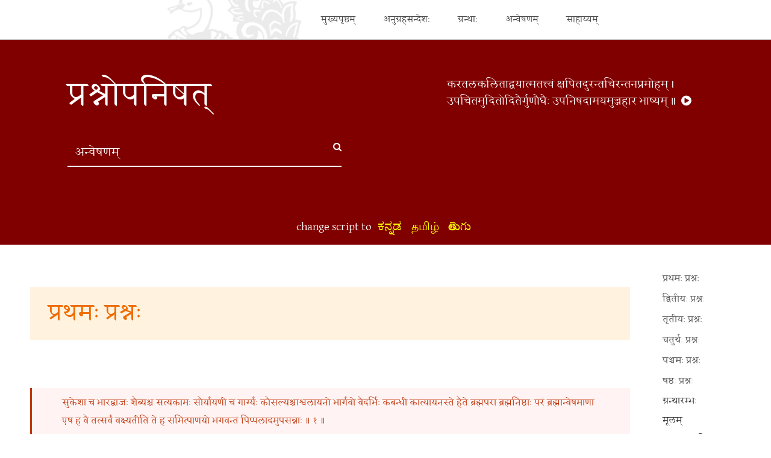

--- FILE ---
content_type: text/html; charset=UTF-8
request_url: https://advaitasharada.sringeri.net/display/moola/Prashna
body_size: 11046
content:
<!DOCTYPE html>
<html lang="en">

<head>
    <!-- Google tag (gtag.js) -->
    <script async src="https://www.googletagmanager.com/gtag/js?id=G-E2RC5M8ZPM"></script>
    <script>
      window.dataLayer = window.dataLayer || [];
      function gtag(){dataLayer.push(arguments);}
      gtag('js', new Date());

      gtag('config', 'G-E2RC5M8ZPM');
    </script>
    <!-- Basic Page Needs
    –––––––––––––––––––––––––––––––––––––––––––––––––– -->
    <meta charset="utf-8">
    <title>अद्वैतशारदा | दक्षिणाम्नाय श्रीशारदापीठम्, शृङ्गेरी</title>
    <meta name="description" content="">
    <meta name="author" content="">

    <!-- Mobile Specific Metas
    –––––––––––––––––––––––––––––––––––––––––––––––––– -->
    <meta name="viewport" content="width=device-width, initial-scale=1">

    <!-- FONT
    –––––––––––––––––––––––––––––––––––––––––––––––––– -->
	<link rel="preconnect" href="https://fonts.googleapis.com">
	<link rel="preconnect" href="https://fonts.gstatic.com" crossorigin>
	<link href="https://fonts.googleapis.com/css2?family=Noto+Serif+Kannada:wght@100..900&family=Noto+Serif+Telugu:wght@100..900&display=swap" rel="stylesheet">

    <!-- Javascript calls
    –––––––––––––––––––––––––––––––––––––––––––––––––– -->


    
    <!-- CSS
    –––––––––––––––––––––––––––––––––––––––––––––––––– -->
    <link rel="stylesheet" href="https://advaitasharada.sringeri.net/public/css/normalize.css">
    <link rel="stylesheet" href="https://advaitasharada.sringeri.net/public/css/font-awesome-4.6.3/css/font-awesome.min.css">

    <link href="https://cdn.jsdelivr.net/npm/bootstrap@5.1.3/dist/css/bootstrap.min.css" rel="stylesheet" integrity="sha384-1BmE4kWBq78iYhFldvKuhfTAU6auU8tT94WrHftjDbrCEXSU1oBoqyl2QvZ6jIW3" crossorigin="anonymous">
    <link rel="stylesheet" href="https://advaitasharada.sringeri.net/public/css/style.css?version=3.1">
    <link rel="stylesheet" href="https://advaitasharada.sringeri.net/public/css/fonts.css?version=2.1">
    <!-- <link rel="stylesheet" href="https://advaitasharada.sringeri.net/public/css/navbar.css"> -->
    <link rel="stylesheet" href="https://advaitasharada.sringeri.net/public/css/sidebar.css?version=2.3">
    <link rel="stylesheet" href="https://advaitasharada.sringeri.net/public/css/carousel.css?version=2.0">
    <link rel="stylesheet" href="https://advaitasharada.sringeri.net/public/css/page.css?version=2.5">
    <link rel="stylesheet" href="https://advaitasharada.sringeri.net/public/css/archive.css?version=2.0">
    <link rel="stylesheet" href="https://advaitasharada.sringeri.net/public/css/general.css?version=2.2">
    <link rel="stylesheet" href="https://advaitasharada.sringeri.net/public/css/flat.css?version=2.0">
    <link rel="stylesheet" href="https://advaitasharada.sringeri.net/public/css/form.css?version=2.2">
    <link rel="stylesheet" href="https://advaitasharada.sringeri.net/public/css/aux.css?version=2.0">
    <link rel="stylesheet" href="https://advaitasharada.sringeri.net/public/css/social.css?version=2.0">


    <script src="https://code.jquery.com/jquery-3.7.0.min.js" integrity="sha256-2Pmvv0kuTBOenSvLm6bvfBSSHrUJ+3A7x6P5Ebd07/g=" crossorigin="anonymous"></script>    
    <script type="text/javascript" src="https://advaitasharada.sringeri.net/public/js/jquery.viewport.js"></script>
    <script src="https://cdn.jsdelivr.net/npm/bootstrap@5.1.3/dist/js/bootstrap.bundle.min.js" integrity="sha384-ka7Sk0Gln4gmtz2MlQnikT1wXgYsOg+OMhuP+IlRH9sENBO0LRn5q+8nbTov4+1p" crossorigin="anonymous"></script>
    <script src="https://cdn.jsdelivr.net/npm/masonry-layout@4.2.2/dist/masonry.pkgd.min.js" integrity="sha384-GNFwBvfVxBkLMJpYMOABq3c+d3KnQxudP/mGPkzpZSTYykLBNsZEnG2D9G/X/+7D" crossorigin="anonymous" async></script>

    <script type="text/javascript" src="https://advaitasharada.sringeri.net/public/js/common.js?version=3.1"></script>

    <!-- Favicon
    –––––––––––––––––––––––––––––––––––––––––––––––––– -->
    <link rel="icon" type="image/png" href="https://advaitasharada.sringeri.net/public/images/favicon.png">
</head>
<body class="home">


<!--     <div class="full-page-mask">
        <i class="fa fa-spinner fa-spin"></i>
    </div> -->
    <header id="header">

<!-- Display shankara mast head only for the home page -->
        <!-- Navigation
        –––––––––––––––––––––––––––––––––––––––––––––––––– -->
       <nav class="navbar navbar-expand-lg navbar-default navbar-sticky">
            <div class="container-fluid">
                <button class="navbar-toggler ms-auto" type="button" data-bs-toggle="collapse" data-bs-target="#myNavbar" aria-controls="navbarNav" aria-expanded="false" aria-label="Toggle navigation">
                    <i class="text-right fa fa-bars" aria-hidden="true"></i>
                </button>
                <div id="myNavbar" class="navbar-collapse collapse">
                    <ul class="navbar-nav">
	<li class="perspective-logo"><img src="https://advaitasharada.sringeri.net/public/images/logo-perspective.png" alt=""></li>	<li class="nav-item"><a class="nav-link" href="https://advaitasharada.sringeri.net/मुख्यपृष्ठम्/">मुख्यपृष्ठम्</a></li>
	<li class="nav-item"><a class="nav-link" href="https://advaitasharada.sringeri.net/मुख्यपृष्ठम्/#srimukham
">अनुग्रहसन्देशः</a></li>
	<li class="nav-item"><a class="nav-link" href="https://advaitasharada.sringeri.net/ग्रन्थाः/">ग्रन्थाः</a></li>
	<li class="nav-item"><a class="nav-link" href="https://advaitasharada.sringeri.net/search/index
">अन्वेषणम्</a></li>
	<li class="nav-item"><a class="nav-link" href="https://advaitasharada.sringeri.net/साहाय्यम्/">साहाय्यम्</a></li>
</ul>
                </div><!--/.nav-collapse -->
            </div>
        </nav>


        <!-- End Navigation
        –––––––––––––––––––––––––––––––––––––––––––––––––– -->
    </header>
<script type="text/javascript">
$(document).ready(function() {

    $( "#search" ).focus();

    embedAudio();
});

$(document).ready( bindScriptSwitch );
</script>

<div class="jumbotron back-red">
    <div class="container">
        <div class="row jumbo-section-single justify-content-around">
            <div class="col-md-7">
                <h1 class="display-4">प्रश्नोपनिषत्</h1>
                <form class="form-inline jumbotron-form" role="search" action="https://advaitasharada.sringeri.net/search/bhashya/" method="get">
                    <div class="form-group">
                        <div class="input-group w-75">
                            <input type="text" class="form-control" name="stringData" id="stringData" aria-describedby="search" placeholder="अन्वेषणम्">
                            <input type="hidden" name="bhashya" id="bhashya" value="Prashna">
                            <input type="hidden" name="in" id="in" value="versetext">
                            <div class="input-group-addon"><i class="fa fa-search"></i></div>
                        </div>
                    </div>
                </form>
            </div>
            <div class="col-md-5">
                                <p>करतलकलिताद्वयात्मतत्त्वं क्षपितदुरन्तचिरन्तनप्रमोहम् ।<br />उपचितमुदितोदितैर्गुणौघैः उपनिषदामयमुज्जहार भाष्यम् ॥                     
                        &nbsp;<i class="fa fa-play-circle playPause" data-id="verse4" id="control-verse4" title="Play audio"></i>
                        <audio id="verse4">
                            <source src="https://advaitasharada.sringeri.net/public/audio/verse4.mp3" type='audio/mp4'>
                            Your user agent does not support the HTML5 Audio element.
                        </audio>
                                    </p>
                            </div>
        </div>
        <div class="row">
            <div class="col-md-12">
                <p class="text-center">
                                                   
                    change script to 
                                        <a class="scriptSwitch" href="" data-lang-code="devanagari"></a> 
                    <a class="scriptSwitch" href="" data-lang-code="kn"></a> 
                    <a class="scriptSwitch" href="" data-lang-code="ta"></a>
                    <a class="scriptSwitch" href="" data-lang-code="te"></a>
                </p>
            </div>    
        </div>
    </div>
</div>

<div class="container-fluid maintext" data-bhashyaID="Prashna" data-bhashya="प्रश्नोपनिषद्भाष्यम्" data-verseType="मन्त्र">
    <div class="row">
        <!--Main Content -->
        <div class="col-md-10">
            <div class="address invisible d-none"></div>
<?xml version="1.0"?>
<div class="chapter" id="PR_C01" type="prashna" data-name="&#x92A;&#x94D;&#x930;&#x925;&#x92E;&#x903; &#x92A;&#x94D;&#x930;&#x936;&#x94D;&#x928;&#x903;">
				
				<div class="verse" type="mantra" id="PR_C01_V01">
					<div class="versetext">&#x938;&#x941;&#x915;&#x947;&#x936;&#x93E; &#x91A; &#x92D;&#x93E;&#x930;&#x926;&#x94D;&#x935;&#x93E;&#x91C;&#x903; &#x936;&#x948;&#x92C;&#x94D;&#x92F;&#x936;&#x94D;&#x91A; &#x938;&#x924;&#x94D;&#x92F;&#x915;&#x93E;&#x92E;&#x903; &#x938;&#x94C;&#x930;&#x94D;&#x92F;&#x93E;&#x92F;&#x923;&#x940; &#x91A; &#x917;&#x93E;&#x930;&#x94D;&#x917;&#x94D;&#x92F;&#x903; &#x915;&#x94C;&#x938;&#x932;&#x94D;&#x92F;&#x936;&#x94D;&#x91A;&#x93E;&#x936;&#x94D;&#x935;&#x932;&#x93E;&#x92F;&#x928;&#x94B; &#x92D;&#x93E;&#x930;&#x94D;&#x917;&#x935;&#x94B; &#x935;&#x948;&#x926;&#x930;&#x94D;&#x92D;&#x93F;&#x903; &#x915;&#x92C;&#x928;&#x94D;&#x927;&#x940; &#x915;&#x93E;&#x924;&#x94D;&#x92F;&#x93E;&#x92F;&#x928;&#x938;&#x94D;&#x924;&#x947; &#x939;&#x948;&#x924;&#x947; &#x92C;&#x94D;&#x930;&#x939;&#x94D;&#x92E;&#x92A;&#x930;&#x93E; &#x92C;&#x94D;&#x930;&#x939;&#x94D;&#x92E;&#x928;&#x93F;&#x937;&#x94D;&#x920;&#x93E;&#x903; &#x92A;&#x930;&#x902; &#x92C;&#x94D;&#x930;&#x939;&#x94D;&#x92E;&#x93E;&#x928;&#x94D;&#x935;&#x947;&#x937;&#x92E;&#x93E;&#x923;&#x93E; &#x90F;&#x937; &#x939; &#x935;&#x948; &#x924;&#x924;&#x94D;&#x938;&#x930;&#x94D;&#x935;&#x902; &#x935;&#x915;&#x94D;&#x937;&#x94D;&#x92F;&#x924;&#x940;&#x924;&#x93F; &#x924;&#x947; &#x939; &#x938;&#x92E;&#x93F;&#x924;&#x94D;&#x92A;&#x93E;&#x923;&#x92F;&#x94B; &#x92D;&#x917;&#x935;&#x928;&#x94D;&#x924;&#x902; &#x92A;&#x93F;&#x92A;&#x94D;&#x92A;&#x932;&#x93E;&#x926;&#x92E;&#x941;&#x92A;&#x938;&#x928;&#x94D;&#x928;&#x93E;&#x903; &#x965; &#x967; &#x965; </div>
					
				</div>
				<div class="verse" type="mantra" id="PR_C01_V02">
					<div class="versetext">&#x924;&#x93E;&#x928;&#x94D;&#x939; &#x938; &#x90B;&#x937;&#x93F;&#x930;&#x941;&#x935;&#x93E;&#x91A; &#x92D;&#x942;&#x92F; &#x90F;&#x935; &#x924;&#x92A;&#x938;&#x93E; &#x92C;&#x94D;&#x930;&#x939;&#x94D;&#x92E;&#x91A;&#x930;&#x94D;&#x92F;&#x947;&#x923; &#x936;&#x94D;&#x930;&#x926;&#x94D;&#x927;&#x92F;&#x93E; &#x938;&#x902;&#x935;&#x924;&#x94D;&#x938;&#x930;&#x902; &#x938;&#x902;&#x935;&#x924;&#x94D;&#x938;&#x94D;&#x92F;&#x925; &#x92F;&#x925;&#x93E;&#x915;&#x93E;&#x92E;&#x902; &#x92A;&#x94D;&#x930;&#x936;&#x94D;&#x928;&#x93E;&#x928;&#x94D;&#x92A;&#x943;&#x91A;&#x94D;&#x91B;&#x924; &#x92F;&#x926;&#x93F; &#x935;&#x93F;&#x91C;&#x94D;&#x91E;&#x93E;&#x938;&#x94D;&#x92F;&#x93E;&#x92E;&#x903; &#x938;&#x930;&#x94D;&#x935;&#x902; &#x939; &#x935;&#x94B; &#x935;&#x915;&#x94D;&#x937;&#x94D;&#x92F;&#x93E;&#x92E; &#x907;&#x924;&#x93F; &#x965; &#x968; &#x965; </div>
					
				</div>
				<div class="verse" type="mantra" id="PR_C01_V03">
					<div class="versetext">&#x905;&#x925; &#x915;&#x92C;&#x928;&#x94D;&#x927;&#x940; &#x915;&#x93E;&#x924;&#x94D;&#x92F;&#x93E;&#x92F;&#x928; &#x909;&#x92A;&#x947;&#x924;&#x94D;&#x92F; &#x92A;&#x92A;&#x94D;&#x930;&#x91A;&#x94D;&#x91B; &#x92D;&#x917;&#x935;&#x928;&#x94D;&#x915;&#x941;&#x924;&#x94B; &#x939; &#x935;&#x93E; &#x907;&#x92E;&#x93E;&#x903; &#x92A;&#x94D;&#x930;&#x91C;&#x93E;&#x903; &#x92A;&#x94D;&#x930;&#x91C;&#x93E;&#x92F;&#x928;&#x94D;&#x924; &#x907;&#x924;&#x93F; &#x965; &#x969; &#x965; </div>
					
				</div>
				<div class="verse" type="mantra" id="PR_C01_V04">
					<div class="versetext">&#x924;&#x938;&#x94D;&#x92E;&#x948; &#x938; &#x939;&#x94B;&#x935;&#x93E;&#x91A; &#x92A;&#x94D;&#x930;&#x91C;&#x93E;&#x915;&#x93E;&#x92E;&#x94B; &#x935;&#x948; &#x92A;&#x94D;&#x930;&#x91C;&#x93E;&#x92A;&#x924;&#x93F;&#x903; &#x938; &#x924;&#x92A;&#x94B;&#x93D;&#x924;&#x92A;&#x94D;&#x92F;&#x924; &#x938; &#x924;&#x92A;&#x938;&#x94D;&#x924;&#x92A;&#x94D;&#x924;&#x94D;&#x935;&#x93E; &#x938; &#x92E;&#x93F;&#x925;&#x941;&#x928;&#x92E;&#x941;&#x924;&#x94D;&#x92A;&#x93E;&#x926;&#x92F;&#x924;&#x947; &#x930;&#x92F;&#x93F;&#x902; &#x91A; &#x92A;&#x94D;&#x930;&#x93E;&#x923;&#x902; &#x91A;&#x947;&#x924;&#x94D;&#x92F;&#x947;&#x924;&#x94C; &#x92E;&#x947; &#x92C;&#x939;&#x941;&#x927;&#x93E; &#x92A;&#x94D;&#x930;&#x91C;&#x93E;&#x903; &#x915;&#x930;&#x93F;&#x937;&#x94D;&#x92F;&#x924; &#x907;&#x924;&#x93F; &#x965; &#x96A; &#x965; </div>
					
				</div>
				<div class="verse" type="mantra" id="PR_C01_V05">
					<div class="versetext">&#x906;&#x926;&#x93F;&#x924;&#x94D;&#x92F;&#x94B; &#x939; &#x935;&#x948; &#x92A;&#x94D;&#x930;&#x93E;&#x923;&#x94B; &#x930;&#x92F;&#x93F;&#x930;&#x947;&#x935; &#x91A;&#x928;&#x94D;&#x926;&#x94D;&#x930;&#x92E;&#x93E; &#x930;&#x92F;&#x93F;&#x930;&#x94D;&#x935;&#x93E; &#x90F;&#x924;&#x924;&#x94D;&#x938;&#x930;&#x94D;&#x935;&#x902; &#x92F;&#x928;&#x94D;&#x92E;&#x942;&#x930;&#x94D;&#x924;&#x902; &#x91A;&#x93E;&#x92E;&#x942;&#x930;&#x94D;&#x924;&#x902; &#x91A; &#x924;&#x938;&#x94D;&#x92E;&#x93E;&#x928;&#x94D;&#x92E;&#x942;&#x930;&#x94D;&#x924;&#x93F;&#x930;&#x947;&#x935; &#x930;&#x92F;&#x93F;&#x903; &#x965; &#x96B; &#x965; </div>
					
				</div>
				<div class="verse" type="mantra" id="PR_C01_V06">
					<div class="versetext">&#x905;&#x925;&#x93E;&#x926;&#x93F;&#x924;&#x94D;&#x92F; &#x909;&#x926;&#x92F;&#x928;&#x94D;&#x92F;&#x924;&#x94D;&#x92A;&#x94D;&#x930;&#x93E;&#x91A;&#x940;&#x902; &#x926;&#x93F;&#x936;&#x902; &#x92A;&#x94D;&#x930;&#x935;&#x93F;&#x936;&#x924;&#x93F; &#x924;&#x947;&#x928; &#x92A;&#x94D;&#x930;&#x93E;&#x91A;&#x94D;&#x92F;&#x93E;&#x928;&#x94D;&#x92A;&#x94D;&#x930;&#x93E;&#x923;&#x93E;&#x928;&#x94D;&#x930;&#x936;&#x94D;&#x92E;&#x93F;&#x937;&#x941; &#x938;&#x902;&#x928;&#x93F;&#x927;&#x924;&#x94D;&#x924;&#x947; &#x964; &#x92F;&#x926;&#x94D;&#x926;&#x915;&#x94D;&#x937;&#x93F;&#x923;&#x93E;&#x902; &#x92F;&#x924;&#x94D;&#x92A;&#x94D;&#x930;&#x924;&#x940;&#x91A;&#x940;&#x902; &#x92F;&#x926;&#x941;&#x926;&#x940;&#x91A;&#x940;&#x902; &#x92F;&#x926;&#x927;&#x94B; &#x92F;&#x926;&#x942;&#x930;&#x94D;&#x927;&#x94D;&#x935;&#x902; &#x92F;&#x926;&#x928;&#x94D;&#x924;&#x930;&#x93E; &#x926;&#x93F;&#x936;&#x94B; &#x92F;&#x924;&#x94D;&#x938;&#x930;&#x94D;&#x935;&#x902;, &#x92A;&#x94D;&#x930;&#x915;&#x93E;&#x936;&#x92F;&#x924;&#x93F; &#x924;&#x947;&#x928;, &#x938;&#x930;&#x94D;&#x935;&#x93E;&#x928;&#x94D;&#x92A;&#x94D;&#x930;&#x93E;&#x923;&#x93E;&#x928;&#x94D;&#x930;&#x936;&#x94D;&#x92E;&#x93F;&#x937;&#x941; &#x938;&#x902;&#x928;&#x93F;&#x927;&#x924;&#x94D;&#x924;&#x947; &#x965; &#x96C; &#x965; </div>
					
				</div>
				<div class="verse" type="mantra" id="PR_C01_V07">
					<div class="versetext">&#x938; &#x90F;&#x937; &#x935;&#x948;&#x936;&#x94D;&#x935;&#x93E;&#x928;&#x930;&#x94B; &#x935;&#x93F;&#x936;&#x94D;&#x935;&#x930;&#x942;&#x92A;&#x903; &#x92A;&#x94D;&#x930;&#x93E;&#x923;&#x94B;&#x93D;&#x917;&#x94D;&#x928;&#x93F;&#x930;&#x941;&#x926;&#x92F;&#x924;&#x947; &#x964; &#x924;&#x926;&#x947;&#x924;&#x926;&#x943;&#x91A;&#x93E;&#x92D;&#x94D;&#x92F;&#x941;&#x915;&#x94D;&#x924;&#x92E;&#x94D; &#x965; &#x96D; &#x965; </div>
					
				</div>
				<div class="verse" type="mantra" id="PR_C01_V08">
					<div class="versetext">&#x935;&#x93F;&#x936;&#x94D;&#x935;&#x930;&#x942;&#x92A;&#x902; &#x939;&#x930;&#x93F;&#x923;&#x902; &#x91C;&#x93E;&#x924;&#x935;&#x947;&#x926;&#x938;&#x902; &#x92A;&#x930;&#x93E;&#x92F;&#x923;&#x902; &#x91C;&#x94D;&#x92F;&#x94B;&#x924;&#x93F;&#x930;&#x947;&#x915;&#x902; &#x924;&#x92A;&#x928;&#x94D;&#x924;&#x92E;&#x94D; &#x964; <br/> &#x938;&#x939;&#x938;&#x94D;&#x930;&#x930;&#x936;&#x94D;&#x92E;&#x93F;&#x903; &#x936;&#x924;&#x927;&#x93E; &#x935;&#x930;&#x94D;&#x924;&#x92E;&#x93E;&#x928;&#x903; &#x92A;&#x94D;&#x930;&#x93E;&#x923;&#x903; &#x92A;&#x94D;&#x930;&#x91C;&#x93E;&#x928;&#x93E;&#x92E;&#x941;&#x926;&#x92F;&#x924;&#x94D;&#x92F;&#x947;&#x937; &#x938;&#x942;&#x930;&#x94D;&#x92F;&#x903; &#x965; &#x96E; &#x965; </div>
					
				</div>
				<div class="verse" type="mantra" id="PR_C01_V09">
					<div class="versetext">&#x938;&#x902;&#x935;&#x924;&#x94D;&#x938;&#x930;&#x94B; &#x935;&#x948; &#x92A;&#x94D;&#x930;&#x91C;&#x93E;&#x92A;&#x924;&#x93F;&#x938;&#x94D;&#x924;&#x938;&#x94D;&#x92F;&#x93E;&#x92F;&#x928;&#x947; &#x926;&#x915;&#x94D;&#x937;&#x93F;&#x923;&#x902; &#x91A;&#x94B;&#x924;&#x94D;&#x924;&#x930;&#x902; &#x91A; &#x964; &#x924;&#x926;&#x94D;&#x92F;&#x947; &#x939; &#x935;&#x948; &#x924;&#x926;&#x93F;&#x937;&#x94D;&#x91F;&#x93E;&#x92A;&#x942;&#x930;&#x94D;&#x924;&#x947; &#x915;&#x943;&#x924;&#x92E;&#x93F;&#x924;&#x94D;&#x92F;&#x941;&#x92A;&#x93E;&#x938;&#x924;&#x947; &#x924;&#x947; &#x91A;&#x93E;&#x928;&#x94D;&#x926;&#x94D;&#x930;&#x92E;&#x938;&#x92E;&#x947;&#x935; &#x932;&#x94B;&#x915;&#x92E;&#x92D;&#x93F;&#x91C;&#x92F;&#x928;&#x94D;&#x924;&#x947; &#x964; &#x924; &#x90F;&#x935; &#x92A;&#x941;&#x928;&#x930;&#x93E;&#x935;&#x930;&#x94D;&#x924;&#x928;&#x94D;&#x924;&#x947; &#x924;&#x938;&#x94D;&#x92E;&#x93E;&#x926;&#x947;&#x924; &#x90B;&#x937;&#x92F;&#x903; &#x92A;&#x94D;&#x930;&#x91C;&#x93E;&#x915;&#x93E;&#x92E;&#x93E; &#x926;&#x915;&#x94D;&#x937;&#x93F;&#x923;&#x902; &#x92A;&#x94D;&#x930;&#x924;&#x93F;&#x92A;&#x926;&#x94D;&#x92F;&#x928;&#x94D;&#x924;&#x947; &#x964; &#x90F;&#x937; &#x939; &#x935;&#x948; &#x930;&#x92F;&#x93F;&#x930;&#x94D;&#x92F;&#x903; &#x92A;&#x93F;&#x924;&#x943;&#x92F;&#x93E;&#x923;&#x903; &#x965; &#x96F; &#x965; </div>
					
				</div>
				<div class="verse" type="mantra" id="PR_C01_V10">
					<div class="versetext">&#x905;&#x925;&#x94B;&#x924;&#x94D;&#x924;&#x930;&#x947;&#x923; &#x924;&#x92A;&#x938;&#x93E; &#x92C;&#x94D;&#x930;&#x939;&#x94D;&#x92E;&#x91A;&#x930;&#x94D;&#x92F;&#x947;&#x923; &#x936;&#x94D;&#x930;&#x926;&#x94D;&#x927;&#x92F;&#x93E; &#x935;&#x93F;&#x926;&#x94D;&#x92F;&#x92F;&#x93E;&#x924;&#x94D;&#x92E;&#x93E;&#x928;&#x92E;&#x928;&#x94D;&#x935;&#x93F;&#x937;&#x94D;&#x92F;&#x93E;&#x926;&#x93F;&#x924;&#x94D;&#x92F;&#x92E;&#x92D;&#x93F;&#x91C;&#x92F;&#x928;&#x94D;&#x924;&#x947; &#x964; &#x90F;&#x924;&#x926;&#x94D;&#x935;&#x948; &#x92A;&#x94D;&#x930;&#x93E;&#x923;&#x93E;&#x928;&#x93E;&#x92E;&#x93E;&#x92F;&#x924;&#x928;&#x92E;&#x947;&#x924;&#x926;&#x92E;&#x943;&#x924;&#x92E;&#x92D;&#x92F;&#x92E;&#x947;&#x924;&#x924;&#x94D;&#x92A;&#x930;&#x93E;&#x92F;&#x923;&#x92E;&#x947;&#x924;&#x938;&#x94D;&#x92E;&#x93E;&#x928;&#x94D;&#x928; &#x92A;&#x941;&#x928;&#x930;&#x93E;&#x935;&#x930;&#x94D;&#x924;&#x928;&#x94D;&#x924; &#x907;&#x924;&#x94D;&#x92F;&#x947;&#x937; &#x928;&#x93F;&#x930;&#x94B;&#x927;&#x903; &#x964; &#x924;&#x926;&#x947;&#x937; &#x936;&#x94D;&#x932;&#x94B;&#x915;&#x903; &#x965; &#x967;&#x966; &#x965; </div>
					
				</div>
				<div class="verse" type="mantra" id="PR_C01_V11">
					<div class="versetext">&#x92A;&#x91E;&#x94D;&#x91A;&#x92A;&#x93E;&#x926;&#x902; &#x92A;&#x93F;&#x924;&#x930;&#x902; &#x926;&#x94D;&#x935;&#x93E;&#x926;&#x936;&#x93E;&#x915;&#x943;&#x924;&#x93F;&#x902; &#x926;&#x93F;&#x935; &#x906;&#x939;&#x941;&#x903; &#x92A;&#x930;&#x947; &#x905;&#x930;&#x94D;&#x927;&#x947; &#x92A;&#x941;&#x930;&#x940;&#x937;&#x93F;&#x923;&#x92E;&#x94D; &#x964; <br/> &#x905;&#x925;&#x947;&#x92E;&#x947; &#x905;&#x928;&#x94D;&#x92F; &#x909; &#x92A;&#x930;&#x947; &#x935;&#x93F;&#x91A;&#x915;&#x94D;&#x937;&#x923;&#x902; &#x938;&#x92A;&#x94D;&#x924;&#x91A;&#x915;&#x94D;&#x930;&#x947; &#x937;&#x921;&#x930; &#x906;&#x939;&#x941;&#x930;&#x930;&#x94D;&#x92A;&#x93F;&#x924;&#x92E;&#x93F;&#x924;&#x93F; &#x965; &#x967;&#x967; &#x965; </div>
					
				</div>
				<div class="verse" type="mantra" id="PR_C01_V12">
					<div class="versetext">&#x92E;&#x93E;&#x938;&#x94B; &#x935;&#x948; &#x92A;&#x94D;&#x930;&#x91C;&#x93E;&#x92A;&#x924;&#x93F;&#x938;&#x94D;&#x924;&#x938;&#x94D;&#x92F; &#x915;&#x943;&#x937;&#x94D;&#x923;&#x92A;&#x915;&#x94D;&#x937; &#x90F;&#x935; &#x930;&#x92F;&#x93F;&#x903; &#x936;&#x941;&#x915;&#x94D;&#x932;&#x903; &#x92A;&#x94D;&#x930;&#x93E;&#x923;&#x938;&#x94D;&#x924;&#x938;&#x94D;&#x92E;&#x93E;&#x926;&#x947;&#x924; &#x90B;&#x937;&#x92F;&#x903; &#x936;&#x941;&#x915;&#x94D;&#x932; &#x907;&#x937;&#x94D;&#x91F;&#x902; &#x915;&#x941;&#x930;&#x94D;&#x935;&#x928;&#x94D;&#x924;&#x940;&#x924;&#x930; &#x907;&#x924;&#x930;&#x938;&#x94D;&#x92E;&#x93F;&#x928;&#x94D; &#x965; &#x967;&#x968; &#x965; </div>
					
				</div>
				<div class="verse" type="mantra" id="PR_C01_V13">
					<div class="versetext">&#x905;&#x939;&#x94B;&#x930;&#x93E;&#x924;&#x94D;&#x930;&#x94B; &#x935;&#x948; &#x92A;&#x94D;&#x930;&#x91C;&#x93E;&#x92A;&#x924;&#x93F;&#x938;&#x94D;&#x924;&#x938;&#x94D;&#x92F;&#x93E;&#x939;&#x930;&#x947;&#x935; &#x92A;&#x94D;&#x930;&#x93E;&#x923;&#x94B; &#x930;&#x93E;&#x924;&#x94D;&#x930;&#x93F;&#x930;&#x947;&#x935; &#x930;&#x92F;&#x93F;&#x903; &#x92A;&#x94D;&#x930;&#x93E;&#x923;&#x902; &#x935;&#x93E; &#x90F;&#x924;&#x947; &#x92A;&#x94D;&#x930;&#x938;&#x94D;&#x915;&#x928;&#x94D;&#x926;&#x928;&#x94D;&#x924;&#x93F; &#x92F;&#x947; &#x926;&#x93F;&#x935;&#x93E; &#x930;&#x924;&#x94D;&#x92F;&#x93E; &#x938;&#x902;&#x92F;&#x941;&#x91C;&#x94D;&#x92F;&#x928;&#x94D;&#x924;&#x947; &#x92C;&#x94D;&#x930;&#x939;&#x94D;&#x92E;&#x91A;&#x930;&#x94D;&#x92F;&#x92E;&#x947;&#x935; &#x924;&#x926;&#x94D;&#x92F;&#x926;&#x94D;&#x930;&#x93E;&#x924;&#x94D;&#x930;&#x94C; &#x930;&#x924;&#x94D;&#x92F;&#x93E; &#x938;&#x902;&#x92F;&#x941;&#x91C;&#x94D;&#x92F;&#x928;&#x94D;&#x924;&#x947; &#x965; &#x967;&#x969; &#x965; </div>
					
				</div>
				<div class="verse" type="mantra" id="PR_C01_V14">
					<div class="versetext">&#x905;&#x928;&#x94D;&#x928;&#x902; &#x935;&#x948; &#x92A;&#x94D;&#x930;&#x91C;&#x93E;&#x92A;&#x924;&#x93F;&#x938;&#x94D;&#x924;&#x924;&#x94B; &#x939; &#x935;&#x948; &#x924;&#x926;&#x94D;&#x930;&#x947;&#x924;&#x938;&#x94D;&#x924;&#x938;&#x94D;&#x92E;&#x93E;&#x926;&#x93F;&#x92E;&#x93E;&#x903; &#x92A;&#x94D;&#x930;&#x91C;&#x93E;&#x903; &#x92A;&#x94D;&#x930;&#x91C;&#x93E;&#x92F;&#x928;&#x94D;&#x924; &#x907;&#x924;&#x93F; &#x965; &#x967;&#x96A; &#x965; </div>
					
				</div>
				<div class="verse" type="mantra" id="PR_C01_V15">
					<div class="versetext">&#x924;&#x926;&#x94D;&#x92F;&#x947; &#x939; &#x935;&#x948; &#x924;&#x924;&#x94D;&#x92A;&#x94D;&#x930;&#x91C;&#x93E;&#x92A;&#x924;&#x93F;&#x935;&#x94D;&#x930;&#x924;&#x902; &#x91A;&#x930;&#x928;&#x94D;&#x924;&#x93F; &#x924;&#x947; &#x92E;&#x93F;&#x925;&#x941;&#x928;&#x92E;&#x941;&#x924;&#x94D;&#x92A;&#x93E;&#x926;&#x92F;&#x928;&#x94D;&#x924;&#x947; &#x964; &#x924;&#x947;&#x937;&#x93E;&#x92E;&#x947;&#x935;&#x948;&#x937; &#x92C;&#x94D;&#x930;&#x939;&#x94D;&#x92E;&#x932;&#x94B;&#x915;&#x94B; &#x92F;&#x947;&#x937;&#x93E;&#x902; <br/> &#x924;&#x92A;&#x94B; &#x92C;&#x94D;&#x930;&#x939;&#x94D;&#x92E;&#x91A;&#x930;&#x94D;&#x92F;&#x902; &#x92F;&#x947;&#x937;&#x941; &#x938;&#x924;&#x94D;&#x92F;&#x902; &#x92A;&#x94D;&#x930;&#x924;&#x93F;&#x937;&#x94D;&#x920;&#x93F;&#x924;&#x92E;&#x94D; &#x965; &#x967;&#x96B; &#x965; </div>
					
				</div>
				<div class="verse" type="mantra" id="PR_C01_V16">
					<div class="versetext">&#x924;&#x947;&#x937;&#x93E;&#x92E;&#x938;&#x94C; &#x935;&#x93F;&#x930;&#x91C;&#x94B; &#x92C;&#x94D;&#x930;&#x939;&#x94D;&#x92E;&#x932;&#x94B;&#x915;&#x94B; &#x928; &#x92F;&#x947;&#x937;&#x941; &#x91C;&#x93F;&#x939;&#x94D;&#x92E;&#x92E;&#x928;&#x943;&#x924;&#x902; &#x928; &#x92E;&#x93E;&#x92F;&#x93E; &#x91A;&#x947;&#x924;&#x93F; &#x965; &#x967;&#x96C; &#x965; </div>
					
				</div>
				<div class="authorline">&#x907;&#x924;&#x93F; &#x92A;&#x94D;&#x930;&#x925;&#x92E;&#x92A;&#x94D;&#x930;&#x936;&#x94D;&#x928;&#x92D;&#x93E;&#x937;&#x94D;&#x92F;&#x92E;&#x94D; &#x965; </div>
			</div>
<?xml version="1.0"?>
<div class="chapter" id="PR_C02" type="prashna" data-name="&#x926;&#x94D;&#x935;&#x93F;&#x924;&#x940;&#x92F;&#x903; &#x92A;&#x94D;&#x930;&#x936;&#x94D;&#x928;&#x903;">
				<div class="verse" type="mantra" id="PR_C02_V01">
					<div class="versetext">&#x905;&#x925; &#x939;&#x948;&#x928;&#x902; &#x92D;&#x93E;&#x930;&#x94D;&#x917;&#x935;&#x94B; &#x935;&#x948;&#x926;&#x930;&#x94D;&#x92D;&#x93F;&#x903; &#x92A;&#x92A;&#x94D;&#x930;&#x91A;&#x94D;&#x91B; &#x92D;&#x917;&#x935;&#x928;&#x94D;&#x915;&#x924;&#x94D;&#x92F;&#x947;&#x935; &#x926;&#x947;&#x935;&#x93E;&#x903; &#x92A;&#x94D;&#x930;&#x91C;&#x93E;&#x902; &#x935;&#x93F;&#x927;&#x93E;&#x930;&#x92F;&#x928;&#x94D;&#x924;&#x947; &#x915;&#x924;&#x930; &#x90F;&#x924;&#x924;&#x94D;&#x92A;&#x94D;&#x930;&#x915;&#x93E;&#x936;&#x92F;&#x928;&#x94D;&#x924;&#x947; &#x915;&#x903; &#x92A;&#x941;&#x928;&#x930;&#x947;&#x937;&#x93E;&#x902; &#x935;&#x930;&#x93F;&#x937;&#x94D;&#x920; &#x907;&#x924;&#x93F; &#x965; &#x967; &#x965; </div>
					
				</div>
				<div class="verse" type="mantra" id="PR_C02_V02">
					<div class="versetext">&#x924;&#x938;&#x94D;&#x92E;&#x948; &#x938; &#x939;&#x94B;&#x935;&#x93E;&#x91A; &#x964; &#x906;&#x915;&#x93E;&#x936;&#x94B; &#x939; &#x935;&#x93E; &#x90F;&#x937; &#x926;&#x947;&#x935;&#x94B; &#x935;&#x93E;&#x92F;&#x941;&#x930;&#x917;&#x94D;&#x928;&#x93F;&#x930;&#x93E;&#x92A;&#x903; &#x92A;&#x943;&#x925;&#x93F;&#x935;&#x940; &#x935;&#x93E;&#x919;&#x94D;&#x92E;&#x928;&#x936;&#x94D;&#x91A;&#x915;&#x94D;&#x937;&#x941;&#x903; &#x936;&#x94D;&#x930;&#x94B;&#x924;&#x94D;&#x930;&#x902; &#x91A; &#x964; &#x924;&#x947; &#x92A;&#x94D;&#x930;&#x915;&#x93E;&#x936;&#x94D;&#x92F;&#x93E;&#x92D;&#x93F;&#x935;&#x926;&#x928;&#x94D;&#x924;&#x93F; &#x935;&#x92F;&#x92E;&#x947;&#x924;&#x926;&#x94D;&#x92C;&#x93E;&#x923;&#x92E;&#x935;&#x937;&#x94D;&#x91F;&#x92D;&#x94D;&#x92F; &#x935;&#x93F;&#x927;&#x93E;&#x930;&#x92F;&#x93E;&#x92E;&#x903; &#x965; &#x968; &#x965; </div>
					
				</div>
				<div class="verse" type="mantra" id="PR_C02_V03">
					<div class="versetext">&#x924;&#x93E;&#x928;&#x94D;&#x935;&#x930;&#x93F;&#x937;&#x94D;&#x920;&#x903; &#x92A;&#x94D;&#x930;&#x93E;&#x923; &#x909;&#x935;&#x93E;&#x91A; &#x92E;&#x93E; &#x92E;&#x94B;&#x939;&#x92E;&#x93E;&#x92A;&#x926;&#x94D;&#x92F;&#x925;&#x93E;&#x939;&#x92E;&#x947;&#x935;&#x948;&#x924;&#x924;&#x94D;&#x92A;&#x91E;&#x94D;&#x91A;&#x927;&#x93E;&#x924;&#x94D;&#x92E;&#x93E;&#x928;&#x902; &#x92A;&#x94D;&#x930;&#x935;&#x93F;&#x92D;&#x91C;&#x94D;&#x92F;&#x948;&#x924;&#x926;&#x94D;&#x92C;&#x93E;&#x923;&#x92E;&#x935;&#x937;&#x94D;&#x91F;&#x92D;&#x94D;&#x92F; &#x935;&#x93F;&#x927;&#x93E;&#x930;&#x92F;&#x93E;&#x92E;&#x940;&#x924;&#x93F; &#x924;&#x947;&#x93D;&#x936;&#x94D;&#x930;&#x926;&#x94D;&#x926;&#x927;&#x93E;&#x928;&#x93E; &#x92C;&#x92D;&#x942;&#x935;&#x941;&#x903; &#x965; &#x969; &#x965; </div>
					
				</div>
				<div class="verse" type="mantra" id="PR_C02_V04">
					<div class="versetext">&#x938;&#x94B;&#x93D;&#x92D;&#x93F;&#x92E;&#x93E;&#x928;&#x93E;&#x926;&#x942;&#x930;&#x94D;&#x927;&#x94D;&#x935;&#x92E;&#x941;&#x924;&#x94D;&#x915;&#x94D;&#x930;&#x93E;&#x92E;&#x924; &#x907;&#x935; &#x924;&#x938;&#x94D;&#x92E;&#x93F;&#x928;&#x94D;&#x928;&#x941;&#x924;&#x94D;&#x915;&#x94D;&#x930;&#x93E;&#x92E;&#x924;&#x94D;&#x92F;&#x925;&#x947;&#x924;&#x930;&#x947; &#x938;&#x930;&#x94D;&#x935; &#x90F;&#x935;&#x94B;&#x924;&#x94D;&#x915;&#x94D;&#x930;&#x93E;&#x92E;&#x928;&#x94D;&#x924;&#x947; &#x924;&#x938;&#x94D;&#x92E;&#x93F;&#xA8F3;&#x936;&#x94D;&#x91A; &#x92A;&#x94D;&#x930;&#x924;&#x93F;&#x937;&#x94D;&#x920;&#x92E;&#x93E;&#x928;&#x947; &#x938;&#x930;&#x94D;&#x935; &#x90F;&#x935; &#x92A;&#x94D;&#x930;&#x93E;&#x924;&#x93F;&#x937;&#x94D;&#x920;&#x928;&#x94D;&#x924;&#x947; &#x964; &#x924;&#x926;&#x94D;&#x92F;&#x925;&#x93E; &#x92E;&#x915;&#x94D;&#x937;&#x93F;&#x915;&#x93E; &#x92E;&#x927;&#x941;&#x915;&#x930;&#x930;&#x93E;&#x91C;&#x93E;&#x928;&#x92E;&#x941;&#x924;&#x94D;&#x915;&#x94D;&#x930;&#x93E;&#x92E;&#x928;&#x94D;&#x924;&#x902; &#x938;&#x930;&#x94D;&#x935;&#x93E; &#x90F;&#x935;&#x94B;&#x924;&#x94D;&#x915;&#x94D;&#x930;&#x93E;&#x92E;&#x928;&#x94D;&#x924;&#x947; &#x924;&#x938;&#x94D;&#x92E;&#x93F;&#xA8F3;&#x936;&#x94D;&#x91A; &#x92A;&#x94D;&#x930;&#x924;&#x93F;&#x937;&#x94D;&#x920;&#x92E;&#x93E;&#x928;&#x947; &#x938;&#x930;&#x94D;&#x935;&#x93E; &#x90F;&#x935; &#x92A;&#x94D;&#x930;&#x93E;&#x924;&#x93F;&#x937;&#x94D;&#x920;&#x928;&#x94D;&#x924; &#x90F;&#x935;&#x902; &#x935;&#x93E;&#x919;&#x94D;&#x92E;&#x928;&#x936;&#x94D;&#x91A;&#x915;&#x94D;&#x937;&#x941;&#x903; &#x936;&#x94D;&#x930;&#x94B;&#x924;&#x94D;&#x930;&#x902; &#x91A; &#x924;&#x947; &#x92A;&#x94D;&#x930;&#x940;&#x924;&#x93E;&#x903; &#x92A;&#x94D;&#x930;&#x93E;&#x923;&#x902; &#x938;&#x94D;&#x924;&#x941;&#x928;&#x94D;&#x935;&#x928;&#x94D;&#x924;&#x93F; &#x965; &#x96A; &#x965; </div>
					
				</div>
				<div class="verse" type="mantra" id="PR_C02_V05">
					<div class="versetext">&#x90F;&#x937;&#x94B;&#x93D;&#x917;&#x94D;&#x928;&#x93F;&#x938;&#x94D;&#x924;&#x92A;&#x924;&#x94D;&#x92F;&#x947;&#x937; &#x938;&#x942;&#x930;&#x94D;&#x92F; &#x90F;&#x937; &#x92A;&#x930;&#x94D;&#x91C;&#x928;&#x94D;&#x92F;&#x94B; &#x92E;&#x918;&#x935;&#x93E;&#x928;&#x947;&#x937; &#x935;&#x93E;&#x92F;&#x941;&#x903; &#x964; <br/> &#x90F;&#x937; &#x92A;&#x943;&#x925;&#x93F;&#x935;&#x940; &#x930;&#x92F;&#x93F;&#x930;&#x94D;&#x926;&#x947;&#x935;&#x903; &#x938;&#x926;&#x938;&#x91A;&#x94D;&#x91A;&#x93E;&#x92E;&#x943;&#x924;&#x902; &#x91A; &#x92F;&#x924;&#x94D; &#x965; &#x96B; &#x965; </div>
					
				</div>
				<div class="verse" type="mantra" id="PR_C02_V06">
					<div class="versetext">&#x905;&#x930;&#x93E; &#x907;&#x935; &#x930;&#x925;&#x928;&#x93E;&#x92D;&#x94C; &#x92A;&#x94D;&#x930;&#x93E;&#x923;&#x947; &#x938;&#x930;&#x94D;&#x935;&#x902; &#x92A;&#x94D;&#x930;&#x924;&#x93F;&#x937;&#x94D;&#x920;&#x93F;&#x924;&#x92E;&#x94D; &#x964; <br/> &#x90B;&#x91A;&#x94B; &#x92F;&#x91C;&#x942;&#xA8F3;&#x937;&#x93F; &#x938;&#x93E;&#x92E;&#x93E;&#x928;&#x93F; &#x92F;&#x91C;&#x94D;&#x91E;&#x903; &#x915;&#x94D;&#x937;&#x924;&#x94D;&#x924;&#x94D;&#x930;&#x902; &#x92C;&#x94D;&#x930;&#x939;&#x94D;&#x92E; &#x91A; &#x965; &#x96C; &#x965; </div>
					
				</div>
				<div class="verse" type="mantra" id="PR_C02_V07">
					<div class="versetext">&#x92A;&#x94D;&#x930;&#x91C;&#x93E;&#x92A;&#x924;&#x93F;&#x936;&#x94D;&#x91A;&#x930;&#x938;&#x93F; &#x917;&#x930;&#x94D;&#x92D;&#x947; &#x924;&#x94D;&#x935;&#x92E;&#x947;&#x935; &#x92A;&#x94D;&#x930;&#x924;&#x93F;&#x91C;&#x93E;&#x92F;&#x938;&#x947; &#x964; <br/> &#x924;&#x941;&#x92D;&#x94D;&#x92F;&#x902; &#x92A;&#x94D;&#x930;&#x93E;&#x923; &#x92A;&#x94D;&#x930;&#x91C;&#x93E;&#x938;&#x94D;&#x924;&#x94D;&#x935;&#x93F;&#x92E;&#x93E; &#x92C;&#x932;&#x93F;&#x902; &#x939;&#x930;&#x928;&#x94D;&#x924;&#x93F; &#x92F;&#x903; &#x92A;&#x94D;&#x930;&#x93E;&#x923;&#x948;&#x903; &#x92A;&#x94D;&#x930;&#x924;&#x93F;&#x924;&#x93F;&#x937;&#x94D;&#x920;&#x938;&#x93F; &#x965; &#x96D; &#x965; </div>
					
				</div>
				<div class="verse" type="mantra" id="PR_C02_V08">
					<div class="versetext">&#x926;&#x947;&#x935;&#x93E;&#x928;&#x93E;&#x92E;&#x938;&#x93F; &#x935;&#x939;&#x94D;&#x928;&#x93F;&#x924;&#x92E;&#x903; &#x92A;&#x93F;&#x924;&#x944;&#x923;&#x93E;&#x902; &#x92A;&#x94D;&#x930;&#x925;&#x92E;&#x93E; &#x938;&#x94D;&#x935;&#x927;&#x93E; &#x964; <br/> &#x90B;&#x937;&#x940;&#x923;&#x93E;&#x902; &#x91A;&#x930;&#x93F;&#x924;&#x902; &#x938;&#x924;&#x94D;&#x92F;&#x92E;&#x925;&#x930;&#x94D;&#x935;&#x93E;&#x919;&#x94D;&#x917;&#x93F;&#x930;&#x938;&#x93E;&#x92E;&#x938;&#x93F; &#x965; &#x96E; &#x965; </div>
					
				</div>
				<div class="verse" type="mantra" id="PR_C02_V09">
					<div class="versetext">&#x907;&#x928;&#x94D;&#x926;&#x94D;&#x930;&#x938;&#x94D;&#x924;&#x94D;&#x935;&#x902; &#x92A;&#x94D;&#x930;&#x93E;&#x923; &#x924;&#x947;&#x91C;&#x938;&#x93E; &#x930;&#x941;&#x926;&#x94D;&#x930;&#x94B;&#x93D;&#x938;&#x93F; &#x92A;&#x930;&#x93F;&#x930;&#x915;&#x94D;&#x937;&#x93F;&#x924;&#x93E; &#x964; <br/> &#x924;&#x94D;&#x935;&#x92E;&#x928;&#x94D;&#x924;&#x930;&#x93F;&#x915;&#x94D;&#x937;&#x947; &#x91A;&#x930;&#x938;&#x93F; &#x938;&#x942;&#x930;&#x94D;&#x92F;&#x938;&#x94D;&#x924;&#x94D;&#x935;&#x902; &#x91C;&#x94D;&#x92F;&#x94B;&#x924;&#x93F;&#x937;&#x93E;&#x902; &#x92A;&#x924;&#x93F;&#x903; &#x965; &#x96F; &#x965; </div>
					
				</div>
				<div class="verse" type="mantra" id="PR_C02_V10">
					<div class="versetext">&#x92F;&#x926;&#x93E; &#x924;&#x94D;&#x935;&#x92E;&#x92D;&#x93F;&#x935;&#x930;&#x94D;&#x937;&#x938;&#x93F; &#x905;&#x925;&#x947;&#x92E;&#x93E;&#x903; &#x92A;&#x94D;&#x930;&#x93E;&#x923; &#x924;&#x947; &#x92A;&#x94D;&#x930;&#x91C;&#x93E;&#x903; &#x964; <br/> &#x906;&#x928;&#x928;&#x94D;&#x926;&#x930;&#x942;&#x92A;&#x93E;&#x938;&#x94D;&#x924;&#x93F;&#x937;&#x94D;&#x920;&#x928;&#x94D;&#x924;&#x93F; &#x915;&#x93E;&#x92E;&#x93E;&#x92F;&#x93E;&#x928;&#x94D;&#x928;&#x902; &#x92D;&#x935;&#x93F;&#x937;&#x94D;&#x92F;&#x924;&#x940;&#x924;&#x93F; &#x965; &#x967;&#x966; &#x965; </div>
					
				</div>
				<div class="verse" type="mantra" id="PR_C02_V11">
					<div class="versetext">&#x935;&#x94D;&#x930;&#x93E;&#x924;&#x94D;&#x92F;&#x938;&#x94D;&#x924;&#x94D;&#x935;&#x902; &#x92A;&#x94D;&#x930;&#x93E;&#x923;&#x948;&#x915;&#x930;&#x94D;&#x937;&#x93F;&#x930;&#x924;&#x94D;&#x924;&#x93E; &#x935;&#x93F;&#x936;&#x94D;&#x935;&#x938;&#x94D;&#x92F; &#x938;&#x924;&#x94D;&#x92A;&#x924;&#x93F;&#x903; &#x964; <br/> &#x935;&#x92F;&#x92E;&#x93E;&#x926;&#x94D;&#x92F;&#x938;&#x94D;&#x92F; &#x926;&#x93E;&#x924;&#x93E;&#x930;&#x903; &#x92A;&#x93F;&#x924;&#x93E; &#x924;&#x94D;&#x935;&#x902; &#x92E;&#x93E;&#x924;&#x930;&#x93F;&#x936;&#x94D;&#x935; &#x928;&#x903; &#x965; &#x967;&#x967; &#x965; </div>
					
				</div>
				<div class="verse" type="mantra" id="PR_C02_V12">
					<div class="versetext">&#x92F;&#x93E; &#x924;&#x947; &#x924;&#x928;&#x942;&#x930;&#x94D;&#x935;&#x93E;&#x91A;&#x93F; &#x92A;&#x94D;&#x930;&#x924;&#x93F;&#x937;&#x94D;&#x920;&#x93F;&#x924;&#x93E; &#x92F;&#x93E; &#x936;&#x94D;&#x930;&#x94B;&#x924;&#x94D;&#x930;&#x947; &#x92F;&#x93E; &#x91A; &#x91A;&#x915;&#x94D;&#x937;&#x941;&#x937;&#x93F; &#x964; <br/> &#x92F;&#x93E; &#x91A; &#x92E;&#x928;&#x938;&#x93F; &#x938;&#x928;&#x94D;&#x924;&#x924;&#x93E; &#x936;&#x93F;&#x935;&#x93E;&#x902; &#x924;&#x93E;&#x902; &#x915;&#x941;&#x930;&#x941; &#x92E;&#x94B;&#x924;&#x94D;&#x915;&#x94D;&#x930;&#x92E;&#x940;&#x903; &#x965; &#x967;&#x968; &#x965; </div>
					
				</div>
				<div class="verse" type="mantra" id="PR_C02_V13">
					<div class="versetext">&#x92A;&#x94D;&#x930;&#x93E;&#x923;&#x938;&#x94D;&#x92F;&#x947;&#x926;&#x902; &#x935;&#x936;&#x947; &#x938;&#x930;&#x94D;&#x935;&#x902; &#x924;&#x94D;&#x930;&#x93F;&#x926;&#x93F;&#x935;&#x947; &#x92F;&#x924;&#x94D;&#x92A;&#x94D;&#x930;&#x924;&#x93F;&#x937;&#x94D;&#x920;&#x93F;&#x924;&#x92E;&#x94D; &#x964; <br/> &#x92E;&#x93E;&#x924;&#x947;&#x935; &#x92A;&#x941;&#x924;&#x94D;&#x930;&#x93E;&#x928;&#x94D;&#x930;&#x915;&#x94D;&#x937;&#x938;&#x94D;&#x935; &#x936;&#x94D;&#x930;&#x940;&#x936;&#x94D;&#x91A; &#x92A;&#x94D;&#x930;&#x91C;&#x94D;&#x91E;&#x93E;&#x902; &#x91A; &#x935;&#x93F;&#x927;&#x947;&#x939;&#x93F; &#x928; &#x907;&#x924;&#x93F; &#x965; &#x967;&#x969; &#x965; </div>
					
				</div>
				<div class="authorline">&#x907;&#x924;&#x93F; &#x926;&#x94D;&#x935;&#x93F;&#x924;&#x940;&#x92F;&#x92A;&#x94D;&#x930;&#x936;&#x94D;&#x928;&#x92D;&#x93E;&#x937;&#x94D;&#x92F;&#x92E;&#x94D; &#x965; </div>
			</div>
<?xml version="1.0"?>
<div class="chapter" id="PR_C03" type="prashna" data-name="&#x924;&#x943;&#x924;&#x940;&#x92F;&#x903; &#x92A;&#x94D;&#x930;&#x936;&#x94D;&#x928;&#x903;">
				<div class="verse" type="mantra" id="PR_C03_V01">
					<div class="versetext">&#x905;&#x925; &#x939;&#x948;&#x928;&#x902; &#x915;&#x94C;&#x938;&#x932;&#x94D;&#x92F;&#x936;&#x94D;&#x91A;&#x93E;&#x936;&#x94D;&#x935;&#x932;&#x93E;&#x92F;&#x928;&#x903; &#x92A;&#x92A;&#x94D;&#x930;&#x91A;&#x94D;&#x91B; &#x92D;&#x917;&#x935;&#x928;&#x94D;&#x915;&#x941;&#x924; &#x90F;&#x937; &#x92A;&#x94D;&#x930;&#x93E;&#x923;&#x94B; &#x91C;&#x93E;&#x92F;&#x924;&#x947; &#x915;&#x925;&#x92E;&#x93E;&#x92F;&#x93E;&#x924;&#x94D;&#x92F;&#x938;&#x94D;&#x92E;&#x93F;&#x91E;&#x94D;&#x91B;&#x930;&#x940;&#x930; &#x906;&#x924;&#x94D;&#x92E;&#x93E;&#x928;&#x902; &#x935;&#x93E; &#x92A;&#x94D;&#x930;&#x935;&#x93F;&#x92D;&#x91C;&#x94D;&#x92F; &#x915;&#x925;&#x902; &#x92A;&#x94D;&#x930;&#x93E;&#x924;&#x93F;&#x937;&#x94D;&#x920;&#x924;&#x947; &#x915;&#x947;&#x928;&#x94B;&#x924;&#x94D;&#x915;&#x94D;&#x930;&#x92E;&#x924;&#x947; &#x915;&#x925;&#x902; &#x92C;&#x93E;&#x939;&#x94D;&#x92F;&#x92E;&#x92D;&#x93F;&#x927;&#x924;&#x94D;&#x924;&#x947; &#x915;&#x925;&#x92E;&#x927;&#x94D;&#x92F;&#x93E;&#x924;&#x94D;&#x92E;&#x92E;&#x93F;&#x924;&#x93F; &#x965; &#x967; &#x965; </div>
					
				</div>
				<div class="verse" type="mantra" id="PR_C03_V02">
					<div class="versetext">&#x924;&#x938;&#x94D;&#x92E;&#x948; &#x938; &#x939;&#x94B;&#x935;&#x93E;&#x91A;&#x93E;&#x924;&#x93F;&#x92A;&#x94D;&#x930;&#x936;&#x94D;&#x928;&#x93E;&#x928;&#x94D;&#x92A;&#x943;&#x91A;&#x94D;&#x91B;&#x938;&#x93F; &#x92C;&#x94D;&#x930;&#x939;&#x94D;&#x92E;&#x93F;&#x937;&#x94D;&#x920;&#x94B;&#x93D;&#x938;&#x940;&#x924;&#x93F; &#x924;&#x938;&#x94D;&#x92E;&#x93E;&#x924;&#x94D;&#x924;&#x947;&#x93D;&#x939;&#x902; &#x92C;&#x94D;&#x930;&#x935;&#x940;&#x92E;&#x93F; &#x965; &#x968; &#x965; </div>
					
				</div>
				<div class="verse" type="mantra" id="PR_C03_V03">
					<div class="versetext">&#x906;&#x924;&#x94D;&#x92E;&#x928; &#x90F;&#x937; &#x92A;&#x94D;&#x930;&#x93E;&#x923;&#x94B; &#x91C;&#x93E;&#x92F;&#x924;&#x947; &#x964; &#x92F;&#x925;&#x948;&#x937;&#x93E; &#x92A;&#x941;&#x930;&#x941;&#x937;&#x947; &#x91A;&#x94D;&#x91B;&#x93E;&#x92F;&#x948;&#x924;&#x938;&#x94D;&#x92E;&#x93F;&#x928;&#x94D;&#x928;&#x947;&#x924;&#x926;&#x93E;&#x924;&#x924;&#x902; &#x92E;&#x928;&#x94B;&#x915;&#x943;&#x924;&#x947;&#x928;&#x93E;&#x92F;&#x93E;&#x924;&#x94D;&#x92F;&#x938;&#x94D;&#x92E;&#x93F;&#x91E;&#x94D;&#x91B;&#x930;&#x940;&#x930;&#x947; &#x965; &#x969; &#x965; </div>
					
				</div>
				<div class="verse" type="mantra" id="PR_C03_V04">
					<div class="versetext">&#x92F;&#x925;&#x93E; &#x938;&#x92E;&#x94D;&#x930;&#x93E;&#x921;&#x947;&#x935;&#x93E;&#x927;&#x93F;&#x915;&#x943;&#x924;&#x93E;&#x928;&#x94D;&#x935;&#x93F;&#x928;&#x93F;&#x92F;&#x941;&#x919;&#x94D;&#x915;&#x94D;&#x924; &#x90F;&#x924;&#x93E;&#x928;&#x94D;&#x917;&#x94D;&#x930;&#x93E;&#x92E;&#x93E;&#x928;&#x947;&#x924;&#x93E;&#x928;&#x94D;&#x917;&#x94D;&#x930;&#x93E;&#x92E;&#x93E;&#x928;&#x927;&#x93F;&#x924;&#x93F;&#x937;&#x94D;&#x920;&#x938;&#x94D;&#x935;&#x947;&#x924;&#x94D;&#x92F;&#x947;&#x935;&#x92E;&#x947;&#x935;&#x948;&#x937; &#x92A;&#x94D;&#x930;&#x93E;&#x923; &#x907;&#x924;&#x930;&#x93E;&#x928;&#x94D;&#x92A;&#x94D;&#x930;&#x93E;&#x923;&#x93E;&#x928;&#x94D;&#x92A;&#x943;&#x925;&#x915;&#x94D;&#x92A;&#x943;&#x925;&#x917;&#x947;&#x935; &#x938;&#x902;&#x928;&#x93F;&#x927;&#x924;&#x94D;&#x924;&#x947; &#x965; &#x96A; &#x965; </div>
					
				</div>
				<div class="verse" type="mantra" id="PR_C03_V05">
					<div class="versetext">&#x92A;&#x93E;&#x92F;&#x942;&#x92A;&#x938;&#x94D;&#x925;&#x947;&#x93D;&#x92A;&#x93E;&#x928;&#x902; &#x91A;&#x915;&#x94D;&#x937;&#x941;&#x903;&#x936;&#x94D;&#x930;&#x94B;&#x924;&#x94D;&#x930;&#x947; &#x92E;&#x941;&#x916;&#x928;&#x93E;&#x938;&#x93F;&#x915;&#x93E;&#x92D;&#x94D;&#x92F;&#x93E;&#x902; &#x92A;&#x94D;&#x930;&#x93E;&#x923;&#x903; &#x938;&#x94D;&#x935;&#x92F;&#x902; &#x92A;&#x94D;&#x930;&#x93E;&#x924;&#x93F;&#x937;&#x94D;&#x920;&#x924;&#x947; &#x92E;&#x927;&#x94D;&#x92F;&#x947; &#x924;&#x941; &#x938;&#x92E;&#x93E;&#x928;&#x903; &#x964; &#x90F;&#x937; &#x939;&#x94D;&#x92F;&#x947;&#x924;&#x926;&#x94D;&#x927;&#x941;&#x924;&#x92E;&#x928;&#x94D;&#x928;&#x902; &#x938;&#x92E;&#x902; &#x928;&#x92F;&#x924;&#x93F; &#x924;&#x938;&#x94D;&#x92E;&#x93E;&#x926;&#x947;&#x924;&#x93E;&#x903; &#x938;&#x92A;&#x94D;&#x924;&#x93E;&#x930;&#x94D;&#x91A;&#x93F;&#x937;&#x94B; &#x92D;&#x935;&#x928;&#x94D;&#x924;&#x93F; &#x965; &#x96B; &#x965; </div>
					
				</div>
				<div class="verse" type="mantra" id="PR_C03_V06">
					<div class="versetext">&#x939;&#x943;&#x926;&#x93F; &#x939;&#x94D;&#x92F;&#x947;&#x937; &#x906;&#x924;&#x94D;&#x92E;&#x93E; &#x964; &#x905;&#x924;&#x94D;&#x930;&#x948;&#x924;&#x926;&#x947;&#x915;&#x936;&#x924;&#x902; &#x928;&#x93E;&#x921;&#x940;&#x928;&#x93E;&#x902; &#x924;&#x93E;&#x938;&#x93E;&#x902; &#x936;&#x924;&#x902; &#x936;&#x924;&#x92E;&#x947;&#x915;&#x948;&#x915;&#x938;&#x94D;&#x92F;&#x93E; &#x926;&#x94D;&#x935;&#x93E;&#x938;&#x92A;&#x94D;&#x924;&#x924;&#x93F;&#x930;&#x94D;&#x926;&#x94D;&#x935;&#x93E;&#x938;&#x92A;&#x94D;&#x924;&#x924;&#x93F;&#x903; &#x92A;&#x94D;&#x930;&#x924;&#x93F;&#x936;&#x93E;&#x916;&#x93E;&#x928;&#x93E;&#x921;&#x940;&#x938;&#x939;&#x938;&#x94D;&#x930;&#x93E;&#x923;&#x93F; &#x92D;&#x935;&#x928;&#x94D;&#x924;&#x94D;&#x92F;&#x93E;&#x938;&#x941; &#x935;&#x94D;&#x92F;&#x93E;&#x928;&#x936;&#x94D;&#x91A;&#x930;&#x924;&#x93F; &#x965; &#x96C; &#x965; </div>
					
				</div>
				<div class="verse" type="mantra" id="PR_C03_V07">
					<div class="versetext">&#x905;&#x925;&#x948;&#x915;&#x92F;&#x94B;&#x930;&#x94D;&#x927;&#x94D;&#x935; &#x909;&#x926;&#x93E;&#x928;&#x903; &#x92A;&#x941;&#x923;&#x94D;&#x92F;&#x947;&#x928; &#x92A;&#x941;&#x923;&#x94D;&#x92F;&#x902; &#x932;&#x94B;&#x915;&#x902; &#x928;&#x92F;&#x924;&#x93F; &#x92A;&#x93E;&#x92A;&#x947;&#x928; &#x92A;&#x93E;&#x92A;&#x92E;&#x941;&#x92D;&#x93E;&#x92D;&#x94D;&#x92F;&#x93E;&#x92E;&#x947;&#x935; &#x92E;&#x928;&#x941;&#x937;&#x94D;&#x92F;&#x932;&#x94B;&#x915;&#x92E;&#x94D; <br/> &#x965; &#x96D; &#x965; </div>
					
				</div>
				<div class="verse" type="mantra" id="PR_C03_V08">
					<div class="versetext">&#x906;&#x926;&#x93F;&#x924;&#x94D;&#x92F;&#x94B; &#x939; &#x935;&#x948; &#x92C;&#x93E;&#x939;&#x94D;&#x92F;&#x903; &#x92A;&#x94D;&#x930;&#x93E;&#x923; &#x909;&#x926;&#x92F;&#x924;&#x94D;&#x92F;&#x947;&#x937; &#x939;&#x94D;&#x92F;&#x947;&#x928;&#x902; &#x91A;&#x93E;&#x915;&#x94D;&#x937;&#x941;&#x937;&#x902; &#x92A;&#x94D;&#x930;&#x93E;&#x923;&#x92E;&#x928;&#x941;&#x917;&#x943;&#x939;&#x94D;&#x923;&#x93E;&#x928;&#x903; &#x964; &#x92A;&#x943;&#x925;&#x93F;&#x935;&#x94D;&#x92F;&#x93E;&#x902; &#x92F;&#x93E; &#x926;&#x947;&#x935;&#x924;&#x93E; &#x938;&#x948;&#x937;&#x93E; &#x92A;&#x941;&#x930;&#x941;&#x937;&#x938;&#x94D;&#x92F;&#x93E;&#x92A;&#x93E;&#x928;&#x92E;&#x935;&#x937;&#x94D;&#x91F;&#x92D;&#x94D;&#x92F;&#x93E;&#x928;&#x94D;&#x924;&#x930;&#x93E; &#x92F;&#x926;&#x93E;&#x915;&#x93E;&#x936;&#x903; &#x938; &#x938;&#x92E;&#x93E;&#x928;&#x94B; &#x935;&#x93E;&#x92F;&#x941;&#x930;&#x94D;&#x935;&#x94D;&#x92F;&#x93E;&#x928;&#x903; &#x965; &#x96E; &#x965; </div>
					
				</div>
				<div class="verse" type="mantra" id="PR_C03_V09">
					<div class="versetext">&#x924;&#x947;&#x91C;&#x94B; &#x939; &#x935;&#x93E;&#x935; &#x909;&#x926;&#x93E;&#x928;&#x938;&#x94D;&#x924;&#x938;&#x94D;&#x92E;&#x93E;&#x926;&#x941;&#x92A;&#x936;&#x93E;&#x928;&#x94D;&#x924;&#x924;&#x947;&#x91C;&#x93E;&#x903; &#x92A;&#x941;&#x928;&#x930;&#x94D;&#x92D;&#x935;&#x92E;&#x93F;&#x928;&#x94D;&#x926;&#x94D;&#x930;&#x93F;&#x92F;&#x948;&#x930;&#x94D;&#x92E;&#x928;&#x938;&#x93F; &#x938;&#x92E;&#x94D;&#x92A;&#x926;&#x94D;&#x92F;&#x92E;&#x93E;&#x928;&#x948;&#x903; &#x965; &#x96F; &#x965; </div>
					
				</div>
				<div class="verse" type="mantra" id="PR_C03_V10">
					<div class="versetext">&#x92F;&#x91A;&#x94D;&#x91A;&#x93F;&#x924;&#x94D;&#x924;&#x938;&#x94D;&#x924;&#x947;&#x928;&#x948;&#x937; &#x92A;&#x94D;&#x930;&#x93E;&#x923;&#x92E;&#x93E;&#x92F;&#x93E;&#x924;&#x93F; &#x92A;&#x94D;&#x930;&#x93E;&#x923;&#x938;&#x94D;&#x924;&#x947;&#x91C;&#x938;&#x93E; &#x92F;&#x941;&#x915;&#x94D;&#x924;&#x903; &#x964; &#x938;&#x939;&#x93E;&#x924;&#x94D;&#x92E;&#x928;&#x93E; &#x92F;&#x925;&#x93E;&#x938;&#x919;&#x94D;&#x915;&#x932;&#x94D;&#x92A;&#x93F;&#x924;&#x902; &#x932;&#x94B;&#x915;&#x902; &#x928;&#x92F;&#x924;&#x93F; &#x965; &#x967;&#x966; &#x965; </div>
					
				</div>
				<div class="verse" type="mantra" id="PR_C03_V11">
					<div class="versetext">&#x92F; &#x90F;&#x935;&#x902;&#x935;&#x93F;&#x926;&#x94D;&#x935;&#x93E;&#x928;&#x94D;&#x92A;&#x94D;&#x930;&#x93E;&#x923;&#x902; &#x935;&#x947;&#x926; &#x928; &#x939;&#x93E;&#x938;&#x94D;&#x92F; &#x92A;&#x94D;&#x930;&#x91C;&#x93E; &#x939;&#x940;&#x92F;&#x924;&#x947;&#x93D;&#x92E;&#x943;&#x924;&#x94B; &#x92D;&#x935;&#x924;&#x93F; &#x924;&#x926;&#x947;&#x937; &#x936;&#x94D;&#x932;&#x94B;&#x915;&#x903; &#x965; &#x967;&#x967; &#x965; </div>
					
				</div>
				<div class="verse" type="mantra" id="PR_C03_V12">
					<div class="versetext">&#x909;&#x924;&#x94D;&#x92A;&#x924;&#x94D;&#x924;&#x93F;&#x92E;&#x93E;&#x92F;&#x924;&#x93F;&#x902; &#x938;&#x94D;&#x925;&#x93E;&#x928;&#x902; &#x935;&#x93F;&#x92D;&#x941;&#x924;&#x94D;&#x935;&#x902; &#x91A;&#x948;&#x935; &#x92A;&#x91E;&#x94D;&#x91A;&#x927;&#x93E; &#x964; <br/> &#x905;&#x927;&#x94D;&#x92F;&#x93E;&#x924;&#x94D;&#x92E;&#x902; &#x91A;&#x948;&#x935; &#x92A;&#x94D;&#x930;&#x93E;&#x923;&#x938;&#x94D;&#x92F; &#x935;&#x93F;&#x91C;&#x94D;&#x91E;&#x93E;&#x92F;&#x93E;&#x92E;&#x943;&#x924;&#x92E;&#x936;&#x94D;&#x928;&#x941;&#x924;&#x947; &#x935;&#x93F;&#x91C;&#x94D;&#x91E;&#x93E;&#x92F;&#x93E;&#x92E;&#x943;&#x924;&#x92E;&#x936;&#x94D;&#x928;&#x941;&#x924; &#x907;&#x924;&#x93F; &#x965; &#x967;&#x968; &#x965; </div>
					
				</div>
				<div class="authorline">&#x907;&#x924;&#x93F; &#x924;&#x943;&#x924;&#x940;&#x92F;&#x92A;&#x94D;&#x930;&#x936;&#x94D;&#x928;&#x92D;&#x93E;&#x937;&#x94D;&#x92F;&#x92E;&#x94D; &#x965; </div>
			</div>
<?xml version="1.0"?>
<div class="chapter" id="PR_C04" type="prashna" data-name="&#x91A;&#x924;&#x941;&#x930;&#x94D;&#x925;&#x903; &#x92A;&#x94D;&#x930;&#x936;&#x94D;&#x928;&#x903;">
				<div class="verse" type="mantra" id="PR_C04_V01">
					<div class="versetext">&#x905;&#x925; &#x939;&#x948;&#x928;&#x902; &#x938;&#x94C;&#x930;&#x94D;&#x92F;&#x93E;&#x92F;&#x923;&#x940; &#x917;&#x93E;&#x930;&#x94D;&#x917;&#x94D;&#x92F;&#x903; &#x92A;&#x92A;&#x94D;&#x930;&#x91A;&#x94D;&#x91B; &#x92D;&#x917;&#x935;&#x928;&#x94D;&#x928;&#x947;&#x924;&#x938;&#x94D;&#x92E;&#x93F;&#x928;&#x94D;&#x92A;&#x941;&#x930;&#x941;&#x937;&#x947; &#x915;&#x93E;&#x928;&#x93F; &#x938;&#x94D;&#x935;&#x92A;&#x928;&#x94D;&#x924;&#x93F; &#x915;&#x93E;&#x928;&#x94D;&#x92F;&#x938;&#x94D;&#x92E;&#x93F;&#x91E;&#x94D;&#x91C;&#x93E;&#x917;&#x94D;&#x930;&#x924;&#x93F; &#x915;&#x924;&#x930; &#x90F;&#x937; &#x926;&#x947;&#x935;&#x903; &#x938;&#x94D;&#x935;&#x92A;&#x94D;&#x928;&#x93E;&#x928;&#x94D;&#x92A;&#x936;&#x94D;&#x92F;&#x924;&#x93F; &#x915;&#x938;&#x94D;&#x92F;&#x948;&#x924;&#x924;&#x94D;&#x938;&#x941;&#x916;&#x902; &#x92D;&#x935;&#x924;&#x93F; &#x915;&#x938;&#x94D;&#x92E;&#x93F;&#x928;&#x94D;&#x928;&#x941; &#x938;&#x930;&#x94D;&#x935;&#x947; &#x938;&#x92E;&#x94D;&#x92A;&#x94D;&#x930;&#x924;&#x93F;&#x937;&#x94D;&#x920;&#x93F;&#x924;&#x93E; &#x92D;&#x935;&#x928;&#x94D;&#x924;&#x940;&#x924;&#x93F; &#x965; &#x967; &#x965; </div>
					
				</div>
				<div class="verse" type="mantra" id="PR_C04_V02">
					<div class="versetext">&#x924;&#x938;&#x94D;&#x92E;&#x948; &#x938; &#x939;&#x94B;&#x935;&#x93E;&#x91A; &#x92F;&#x925;&#x93E; &#x917;&#x93E;&#x930;&#x94D;&#x917;&#x94D;&#x92F; &#x92E;&#x930;&#x940;&#x91A;&#x92F;&#x94B;&#x93D;&#x930;&#x94D;&#x915;&#x938;&#x94D;&#x92F;&#x93E;&#x938;&#x94D;&#x924;&#x902; &#x917;&#x91A;&#x94D;&#x91B;&#x924;&#x903; &#x938;&#x930;&#x94D;&#x935;&#x93E; &#x90F;&#x924;&#x938;&#x94D;&#x92E;&#x93F;&#x902;&#x938;&#x94D;&#x924;&#x947;&#x91C;&#x94B;&#x92E;&#x923;&#x94D;&#x921;&#x932; &#x90F;&#x915;&#x940;&#x92D;&#x935;&#x928;&#x94D;&#x924;&#x93F; &#x924;&#x93E;&#x903; &#x92A;&#x941;&#x928;&#x903; &#x92A;&#x941;&#x928;&#x930;&#x941;&#x926;&#x92F;&#x924;&#x903; &#x92A;&#x94D;&#x930;&#x91A;&#x930;&#x928;&#x94D;&#x924;&#x94D;&#x92F;&#x947;&#x935;&#x902; &#x939; &#x935;&#x948; &#x924;&#x924;&#x94D;&#x938;&#x930;&#x94D;&#x935;&#x902; &#x92A;&#x930;&#x947; &#x926;&#x947;&#x935;&#x947; &#x92E;&#x928;&#x938;&#x94D;&#x92F;&#x947;&#x915;&#x940;&#x92D;&#x935;&#x924;&#x93F; &#x964; &#x924;&#x947;&#x928; &#x924;&#x930;&#x94D;&#x939;&#x94D;&#x92F;&#x947;&#x937; &#x92A;&#x941;&#x930;&#x941;&#x937;&#x94B; &#x928; &#x936;&#x943;&#x923;&#x94B;&#x924;&#x93F; &#x928; &#x92A;&#x936;&#x94D;&#x92F;&#x924;&#x93F; &#x928; &#x91C;&#x93F;&#x918;&#x94D;&#x930;&#x924;&#x93F; &#x928; &#x930;&#x938;&#x92F;&#x924;&#x947; &#x928; &#x938;&#x94D;&#x92A;&#x943;&#x936;&#x924;&#x947; &#x928;&#x93E;&#x92D;&#x93F;&#x935;&#x926;&#x924;&#x947; &#x928;&#x93E;&#x926;&#x924;&#x94D;&#x924;&#x947; &#x928;&#x93E;&#x928;&#x928;&#x94D;&#x926;&#x92F;&#x924;&#x947; &#x928; &#x935;&#x93F;&#x938;&#x943;&#x91C;&#x924;&#x947; &#x928;&#x947;&#x92F;&#x93E;&#x92F;&#x924;&#x947; &#x938;&#x94D;&#x935;&#x92A;&#x93F;&#x924;&#x940;&#x924;&#x94D;&#x92F;&#x93E;&#x91A;&#x915;&#x94D;&#x937;&#x924;&#x947; &#x965; &#x968; &#x965; </div>
					
				</div>
				<div class="verse" type="mantra" id="PR_C04_V03">
					<div class="versetext">&#x92A;&#x94D;&#x930;&#x93E;&#x923;&#x93E;&#x917;&#x94D;&#x928;&#x92F; &#x90F;&#x935;&#x948;&#x924;&#x938;&#x94D;&#x92E;&#x93F;&#x928;&#x94D;&#x92A;&#x941;&#x930;&#x947; &#x91C;&#x93E;&#x917;&#x94D;&#x930;&#x924;&#x93F; &#x964; &#x917;&#x93E;&#x930;&#x94D;&#x939;&#x92A;&#x924;&#x94D;&#x92F;&#x94B; &#x939; &#x935;&#x93E; &#x90F;&#x937;&#x94B;&#x93D;&#x92A;&#x93E;&#x928;&#x94B; &#x935;&#x94D;&#x92F;&#x93E;&#x928;&#x94B;&#x93D;&#x928;&#x94D;&#x935;&#x93E;&#x939;&#x93E;&#x930;&#x94D;&#x92F;&#x92A;&#x91A;&#x928;&#x94B; &#x92F;&#x926;&#x94D;&#x917;&#x93E;&#x930;&#x94D;&#x939;&#x92A;&#x924;&#x94D;&#x92F;&#x93E;&#x924;&#x94D;&#x92A;&#x94D;&#x930;&#x923;&#x940;&#x92F;&#x924;&#x947; &#x92A;&#x94D;&#x930;&#x923;&#x92F;&#x928;&#x93E;&#x926;&#x93E;&#x939;&#x935;&#x928;&#x940;&#x92F;&#x903; &#x92A;&#x94D;&#x930;&#x93E;&#x923;&#x903; &#x965; &#x969; &#x965; </div>
					
				</div>
				<div class="verse" type="mantra" id="PR_C04_V04">
					<div class="versetext">&#x92F;&#x926;&#x941;&#x91A;&#x94D;&#x91B;&#x94D;&#x935;&#x93E;&#x938;&#x928;&#x93F;&#x903;&#x936;&#x94D;&#x935;&#x93E;&#x938;&#x93E;&#x935;&#x947;&#x924;&#x93E;&#x935;&#x93E;&#x939;&#x941;&#x924;&#x940; &#x938;&#x92E;&#x902; &#x928;&#x92F;&#x924;&#x940;&#x924;&#x93F; &#x938; &#x938;&#x92E;&#x93E;&#x928;&#x903; &#x964; &#x92E;&#x928;&#x94B; &#x939; &#x935;&#x93E;&#x935; &#x92F;&#x91C;&#x92E;&#x93E;&#x928; &#x907;&#x937;&#x94D;&#x91F;&#x92B;&#x932;&#x92E;&#x947;&#x935;&#x94B;&#x926;&#x93E;&#x928;&#x903; &#x938; &#x90F;&#x928;&#x902; &#x92F;&#x91C;&#x92E;&#x93E;&#x928;&#x92E;&#x939;&#x930;&#x939;&#x930;&#x94D;&#x92C;&#x94D;&#x930;&#x939;&#x94D;&#x92E; &#x917;&#x92E;&#x92F;&#x924;&#x93F; &#x965; &#x96A; &#x965; </div>
					
				</div>
				<div class="verse" type="mantra" id="PR_C04_V05">
					<div class="versetext">&#x905;&#x924;&#x94D;&#x930;&#x948;&#x937; &#x926;&#x947;&#x935;&#x903; &#x938;&#x94D;&#x935;&#x92A;&#x94D;&#x928;&#x947; &#x92E;&#x939;&#x93F;&#x92E;&#x93E;&#x928;&#x92E;&#x928;&#x941;&#x92D;&#x935;&#x924;&#x93F; &#x964; &#x92F;&#x926;&#x94D;&#x926;&#x943;&#x937;&#x94D;&#x91F;&#x902; &#x926;&#x943;&#x937;&#x94D;&#x91F;&#x92E;&#x928;&#x941;&#x92A;&#x936;&#x94D;&#x92F;&#x924;&#x93F; &#x936;&#x94D;&#x930;&#x941;&#x924;&#x902; &#x936;&#x94D;&#x930;&#x941;&#x924;&#x92E;&#x947;&#x935;&#x93E;&#x930;&#x94D;&#x925;&#x92E;&#x928;&#x941;&#x936;&#x943;&#x923;&#x94B;&#x924;&#x93F; &#x926;&#x947;&#x936;&#x926;&#x93F;&#x917;&#x928;&#x94D;&#x924;&#x930;&#x948;&#x936;&#x94D;&#x91A; &#x92A;&#x94D;&#x930;&#x924;&#x94D;&#x92F;&#x928;&#x941;&#x92D;&#x942;&#x924;&#x902; &#x92A;&#x941;&#x928;&#x903; &#x92A;&#x941;&#x928;&#x903; &#x92A;&#x94D;&#x930;&#x924;&#x94D;&#x92F;&#x928;&#x941;&#x92D;&#x935;&#x924;&#x93F; &#x926;&#x943;&#x937;&#x94D;&#x91F;&#x902; &#x91A;&#x93E;&#x926;&#x943;&#x937;&#x94D;&#x91F;&#x902; &#x91A; &#x936;&#x94D;&#x930;&#x941;&#x924;&#x902; &#x91A;&#x93E;&#x936;&#x94D;&#x930;&#x941;&#x924;&#x902; &#x91A;&#x93E;&#x928;&#x941;&#x92D;&#x942;&#x924;&#x902; &#x91A;&#x93E;&#x928;&#x928;&#x941;&#x92D;&#x942;&#x924;&#x902; &#x91A; &#x938;&#x91A;&#x94D;&#x91A;&#x93E;&#x938;&#x91A;&#x94D;&#x91A; &#x938;&#x930;&#x94D;&#x935;&#x902; &#x92A;&#x936;&#x94D;&#x92F;&#x924;&#x93F; &#x938;&#x930;&#x94D;&#x935;&#x903; &#x92A;&#x936;&#x94D;&#x92F;&#x924;&#x93F; &#x965; &#x96B; &#x965; </div>
					
				</div>
				<div class="verse" type="mantra" id="PR_C04_V06">
					<div class="versetext">&#x938; &#x92F;&#x926;&#x93E; &#x924;&#x947;&#x91C;&#x938;&#x93E;&#x92D;&#x93F;&#x92D;&#x942;&#x924;&#x94B; &#x92D;&#x935;&#x924;&#x93F; &#x964; &#x905;&#x924;&#x94D;&#x930;&#x948;&#x937; &#x926;&#x947;&#x935;&#x903; &#x938;&#x94D;&#x935;&#x92A;&#x94D;&#x928;&#x93E;&#x928;&#x94D;&#x928; &#x92A;&#x936;&#x94D;&#x92F;&#x924;&#x94D;&#x92F;&#x925;&#x948;&#x924;&#x926;&#x938;&#x94D;&#x92E;&#x93F;&#x91E;&#x94D;&#x936;&#x930;&#x940;&#x930;&#x947; &#x90F;&#x924;&#x924;&#x94D;&#x938;&#x941;&#x916;&#x902; &#x92D;&#x935;&#x924;&#x93F; &#x965; &#x96C; &#x965; </div>
					
				</div>
				<div class="verse" type="mantra" id="PR_C04_V07">
					<div class="versetext">&#x938; &#x92F;&#x925;&#x93E; &#x938;&#x94B;&#x92E;&#x94D;&#x92F; &#x935;&#x92F;&#x93E;&#x902;&#x938;&#x93F; &#x935;&#x93E;&#x938;&#x94B;&#x935;&#x943;&#x915;&#x94D;&#x937;&#x902; &#x938;&#x92E;&#x94D;&#x92A;&#x94D;&#x930;&#x924;&#x93F;&#x937;&#x94D;&#x920;&#x928;&#x94D;&#x924; &#x90F;&#x935;&#x902; &#x939; &#x935;&#x948; &#x924;&#x924;&#x94D;&#x938;&#x930;&#x94D;&#x935;&#x902; &#x92A;&#x930; &#x906;&#x924;&#x94D;&#x92E;&#x928;&#x93F; &#x938;&#x92E;&#x94D;&#x92A;&#x94D;&#x930;&#x924;&#x93F;&#x937;&#x94D;&#x920;&#x924;&#x947; &#x965; &#x96D; &#x965; </div>
					
				</div>
				<div class="verse" type="mantra" id="PR_C04_V08">
					<div class="versetext">&#x92A;&#x943;&#x925;&#x93F;&#x935;&#x940; &#x91A; &#x92A;&#x943;&#x925;&#x93F;&#x935;&#x940;&#x92E;&#x93E;&#x924;&#x94D;&#x930;&#x93E; &#x91A;&#x93E;&#x92A;&#x936;&#x94D;&#x91A;&#x93E;&#x92A;&#x94B;&#x92E;&#x93E;&#x924;&#x94D;&#x930;&#x93E; &#x91A; &#x924;&#x947;&#x91C;&#x936;&#x94D;&#x91A; &#x924;&#x947;&#x91C;&#x94B;&#x92E;&#x93E;&#x924;&#x94D;&#x930;&#x93E; &#x91A; &#x935;&#x93E;&#x92F;&#x941;&#x936;&#x94D;&#x91A; &#x935;&#x93E;&#x92F;&#x941;&#x92E;&#x93E;&#x924;&#x94D;&#x930;&#x93E; &#x91A;&#x93E;&#x915;&#x93E;&#x936;&#x936;&#x94D;&#x91A;&#x93E;&#x915;&#x93E;&#x936;&#x92E;&#x93E;&#x924;&#x94D;&#x930;&#x93E; &#x91A; &#x91A;&#x915;&#x94D;&#x937;&#x941;&#x936;&#x94D;&#x91A; &#x926;&#x94D;&#x930;&#x937;&#x94D;&#x91F;&#x935;&#x94D;&#x92F;&#x902; &#x91A; &#x936;&#x94D;&#x930;&#x94B;&#x924;&#x94D;&#x930;&#x902; &#x91A; &#x936;&#x94D;&#x930;&#x94B;&#x924;&#x935;&#x94D;&#x92F;&#x902; &#x91A; &#x918;&#x94D;&#x930;&#x93E;&#x923;&#x902; &#x91A; &#x918;&#x94D;&#x930;&#x93E;&#x924;&#x935;&#x94D;&#x92F;&#x902; &#x91A; &#x930;&#x938;&#x936;&#x94D;&#x91A; &#x930;&#x938;&#x92F;&#x93F;&#x924;&#x935;&#x94D;&#x92F;&#x902; &#x91A; &#x924;&#x94D;&#x935;&#x915;&#x94D;&#x91A; &#x938;&#x94D;&#x92A;&#x930;&#x94D;&#x936;&#x92F;&#x93F;&#x924;&#x935;&#x94D;&#x92F;&#x902; &#x91A; &#x935;&#x93E;&#x915;&#x94D;&#x91A; &#x935;&#x915;&#x94D;&#x924;&#x935;&#x94D;&#x92F;&#x902; &#x91A; &#x939;&#x938;&#x94D;&#x924;&#x94C; &#x91A;&#x93E;&#x926;&#x93E;&#x924;&#x935;&#x94D;&#x92F;&#x902; &#x91A;&#x94B;&#x92A;&#x938;&#x94D;&#x925;&#x936;&#x94D;&#x91A;&#x93E;&#x928;&#x928;&#x94D;&#x926;&#x92F;&#x93F;&#x924;&#x935;&#x94D;&#x92F;&#x902; &#x91A; &#x92A;&#x93E;&#x92F;&#x941;&#x936;&#x94D;&#x91A; &#x935;&#x93F;&#x938;&#x930;&#x94D;&#x91C;&#x92F;&#x93F;&#x924;&#x935;&#x94D;&#x92F;&#x902; &#x91A; &#x92A;&#x93E;&#x926;&#x94C; &#x91A; &#x917;&#x928;&#x94D;&#x924;&#x935;&#x94D;&#x92F;&#x902; &#x91A; &#x92E;&#x928;&#x936;&#x94D;&#x91A; &#x92E;&#x928;&#x94D;&#x924;&#x935;&#x94D;&#x92F;&#x902; &#x91A; &#x92C;&#x941;&#x926;&#x94D;&#x927;&#x93F;&#x936;&#x94D;&#x91A; &#x92C;&#x94B;&#x926;&#x94D;&#x927;&#x935;&#x94D;&#x92F;&#x902; &#x91A;&#x93E;&#x939;&#x919;&#x94D;&#x915;&#x93E;&#x930;&#x936;&#x94D;&#x91A;&#x93E;&#x939;&#x919;&#x94D;&#x915;&#x930;&#x94D;&#x924;&#x935;&#x94D;&#x92F;&#x902; &#x91A; &#x91A;&#x93F;&#x924;&#x94D;&#x924;&#x902; &#x91A; &#x91A;&#x947;&#x924;&#x92F;&#x93F;&#x924;&#x935;&#x94D;&#x92F;&#x902; &#x91A; &#x924;&#x947;&#x91C;&#x936;&#x94D;&#x91A; &#x935;&#x93F;&#x926;&#x94D;&#x92F;&#x94B;&#x924;&#x92F;&#x93F;&#x924;&#x935;&#x94D;&#x92F;&#x902; &#x91A; &#x92A;&#x94D;&#x930;&#x93E;&#x923;&#x936;&#x94D;&#x91A; &#x935;&#x93F;&#x927;&#x93E;&#x930;&#x92F;&#x93F;&#x924;&#x935;&#x94D;&#x92F;&#x902; &#x91A; &#x965; &#x96E; &#x965; </div>
					
				</div>
				<div class="verse" type="mantra" id="PR_C04_V09">
					<div class="versetext">&#x90F;&#x937; &#x939;&#x93F; &#x926;&#x94D;&#x930;&#x937;&#x94D;&#x91F;&#x93E; &#x938;&#x94D;&#x92A;&#x94D;&#x930;&#x937;&#x94D;&#x91F;&#x93E; &#x936;&#x94D;&#x930;&#x94B;&#x924;&#x93E; &#x918;&#x94D;&#x930;&#x93E;&#x924;&#x93E; &#x930;&#x938;&#x92F;&#x93F;&#x924;&#x93E; &#x92E;&#x928;&#x94D;&#x924;&#x93E; &#x92C;&#x94B;&#x926;&#x94D;&#x927;&#x93E; &#x915;&#x930;&#x94D;&#x924;&#x93E; &#x935;&#x93F;&#x91C;&#x94D;&#x91E;&#x93E;&#x928;&#x93E;&#x924;&#x94D;&#x92E;&#x93E; &#x92A;&#x941;&#x930;&#x941;&#x937;&#x903; &#x964; &#x938; &#x92A;&#x930;&#x947;&#x93D;&#x915;&#x94D;&#x937;&#x930; &#x906;&#x924;&#x94D;&#x92E;&#x928;&#x93F; &#x938;&#x92E;&#x94D;&#x92A;&#x94D;&#x930;&#x924;&#x93F;&#x937;&#x94D;&#x920;&#x924;&#x947; &#x965; &#x96F; &#x965; </div>
					
				</div>
				<div class="verse" type="mantra" id="PR_C04_V10">
					<div class="versetext">&#x92A;&#x930;&#x92E;&#x947;&#x935;&#x93E;&#x915;&#x94D;&#x937;&#x930;&#x902; &#x92A;&#x94D;&#x930;&#x924;&#x93F;&#x92A;&#x926;&#x94D;&#x92F;&#x924;&#x947; &#x938; &#x92F;&#x94B; &#x939; &#x935;&#x948; &#x924;&#x926;&#x91A;&#x94D;&#x91B;&#x93E;&#x92F;&#x92E;&#x936;&#x930;&#x940;&#x930;&#x92E;&#x932;&#x94B;&#x939;&#x93F;&#x924;&#x902; &#x936;&#x941;&#x92D;&#x94D;&#x930;&#x92E;&#x915;&#x94D;&#x937;&#x930;&#x902; &#x935;&#x947;&#x926;&#x92F;&#x924;&#x947; &#x92F;&#x938;&#x94D;&#x924;&#x941; &#x938;&#x94B;&#x92E;&#x94D;&#x92F; &#x964; &#x938; &#x938;&#x930;&#x94D;&#x935;&#x91C;&#x94D;&#x91E;&#x903; &#x938;&#x930;&#x94D;&#x935;&#x94B; &#x92D;&#x935;&#x924;&#x93F; &#x924;&#x926;&#x947;&#x937; &#x936;&#x94D;&#x932;&#x94B;&#x915;&#x903; &#x965; &#x967;&#x966; &#x965; </div>
					
				</div>
				<div class="verse" type="mantra" id="PR_C04_V11">
					<div class="versetext">&#x935;&#x93F;&#x91C;&#x94D;&#x91E;&#x93E;&#x928;&#x93E;&#x924;&#x94D;&#x92E;&#x93E; &#x938;&#x939; &#x926;&#x947;&#x935;&#x948;&#x936;&#x94D;&#x91A; &#x938;&#x930;&#x94D;&#x935;&#x948;&#x903; &#x92A;&#x94D;&#x930;&#x93E;&#x923;&#x93E; &#x92D;&#x942;&#x924;&#x93E;&#x928;&#x93F; &#x938;&#x92E;&#x94D;&#x92A;&#x94D;&#x930;&#x924;&#x93F;&#x937;&#x94D;&#x920;&#x928;&#x94D;&#x924;&#x93F; &#x92F;&#x924;&#x94D;&#x930; &#x964; <br/> &#x924;&#x926;&#x915;&#x94D;&#x937;&#x930;&#x902; &#x935;&#x947;&#x926;&#x92F;&#x924;&#x947; &#x92F;&#x938;&#x94D;&#x924;&#x941; &#x938;&#x94B;&#x92E;&#x94D;&#x92F; &#x938; &#x938;&#x930;&#x94D;&#x935;&#x91C;&#x94D;&#x91E;&#x903; &#x938;&#x930;&#x94D;&#x935;&#x92E;&#x947;&#x935;&#x93E;&#x935;&#x93F;&#x935;&#x947;&#x936;&#x947;&#x924;&#x93F; &#x965; &#x967;&#x967; &#x965; </div>
					
				</div>
				<div class="authorline">&#x907;&#x924;&#x93F; &#x91A;&#x924;&#x941;&#x930;&#x94D;&#x925;&#x92A;&#x94D;&#x930;&#x936;&#x94D;&#x928;&#x92D;&#x93E;&#x937;&#x94D;&#x92F;&#x92E;&#x94D; &#x965; </div>
			</div>
<?xml version="1.0"?>
<div class="chapter" id="PR_C05" type="prashna" data-name="&#x92A;&#x91E;&#x94D;&#x91A;&#x92E;&#x903; &#x92A;&#x94D;&#x930;&#x936;&#x94D;&#x928;&#x903;">
				<div class="verse" type="mantra" id="PR_C05_V01">
					<div class="versetext">&#x905;&#x925; &#x939;&#x948;&#x928;&#x902; &#x936;&#x948;&#x92C;&#x94D;&#x92F;&#x903; &#x938;&#x924;&#x94D;&#x92F;&#x915;&#x93E;&#x92E;&#x903; &#x92A;&#x92A;&#x94D;&#x930;&#x91A;&#x94D;&#x91B; &#x964; &#x938; &#x92F;&#x94B; &#x939; &#x935;&#x948; &#x924;&#x926;&#x94D;&#x92D;&#x917;&#x935;&#x928;&#x94D;&#x92E;&#x928;&#x941;&#x937;&#x94D;&#x92F;&#x947;&#x937;&#x941; &#x92A;&#x94D;&#x930;&#x93E;&#x92F;&#x923;&#x93E;&#x928;&#x94D;&#x924;&#x92E;&#x94B;&#x919;&#x94D;&#x915;&#x93E;&#x930;&#x92E;&#x92D;&#x93F;&#x927;&#x94D;&#x92F;&#x93E;&#x92F;&#x940;&#x924; &#x915;&#x924;&#x92E;&#x902; &#x935;&#x93E;&#x935; &#x938; &#x924;&#x947;&#x928; &#x932;&#x94B;&#x915;&#x902; &#x91C;&#x92F;&#x924;&#x940;&#x924;&#x93F; &#x965; &#x967; &#x965; </div>
					
				</div>
				<div class="verse" type="mantra" id="PR_C05_V02">
					<div class="versetext">&#x924;&#x938;&#x94D;&#x92E;&#x948; &#x938; &#x939;&#x94B;&#x935;&#x93E;&#x91A; &#x964; &#x90F;&#x924;&#x926;&#x94D;&#x935;&#x948; &#x938;&#x924;&#x94D;&#x92F;&#x915;&#x93E;&#x92E; &#x92A;&#x930;&#x902; &#x91A;&#x93E;&#x92A;&#x930;&#x902; &#x91A; &#x92C;&#x94D;&#x930;&#x939;&#x94D;&#x92E; &#x92F;&#x926;&#x94B;&#x919;&#x94D;&#x915;&#x93E;&#x930;&#x903; &#x964; &#x924;&#x938;&#x94D;&#x92E;&#x93E;&#x926;&#x94D;&#x935;&#x93F;&#x926;&#x94D;&#x935;&#x93E;&#x928;&#x947;&#x924;&#x947;&#x928;&#x948;&#x935;&#x93E;&#x92F;&#x924;&#x928;&#x947;&#x928;&#x948;&#x915;&#x924;&#x930;&#x92E;&#x928;&#x94D;&#x935;&#x947;&#x924;&#x93F; &#x965; &#x968; &#x965; </div>
					
				</div>
				<div class="verse" type="mantra" id="PR_C05_V03">
					<div class="versetext">&#x938; &#x92F;&#x926;&#x94D;&#x92F;&#x947;&#x915;&#x92E;&#x93E;&#x924;&#x94D;&#x930;&#x92E;&#x92D;&#x93F;&#x927;&#x94D;&#x92F;&#x93E;&#x92F;&#x940;&#x924; &#x938; &#x924;&#x947;&#x928;&#x948;&#x935; &#x938;&#x902;&#x935;&#x947;&#x926;&#x93F;&#x924;&#x938;&#x94D;&#x924;&#x942;&#x930;&#x94D;&#x923;&#x92E;&#x947;&#x935; &#x91C;&#x917;&#x924;&#x94D;&#x92F;&#x93E;&#x92E;&#x92D;&#x93F;&#x938;&#x92E;&#x94D;&#x92A;&#x926;&#x94D;&#x92F;&#x924;&#x947; &#x964; &#x924;&#x92E;&#x943;&#x91A;&#x94B; &#x92E;&#x928;&#x941;&#x937;&#x94D;&#x92F;&#x932;&#x94B;&#x915;&#x92E;&#x941;&#x92A;&#x928;&#x92F;&#x928;&#x94D;&#x924;&#x947; &#x938; &#x924;&#x924;&#x94D;&#x930; &#x924;&#x92A;&#x938;&#x93E; &#x92C;&#x94D;&#x930;&#x939;&#x94D;&#x92E;&#x91A;&#x930;&#x94D;&#x92F;&#x947;&#x923; &#x936;&#x94D;&#x930;&#x926;&#x94D;&#x927;&#x92F;&#x93E; &#x938;&#x92E;&#x94D;&#x92A;&#x928;&#x94D;&#x928;&#x94B; &#x92E;&#x939;&#x93F;&#x92E;&#x93E;&#x928;&#x92E;&#x928;&#x941;&#x92D;&#x935;&#x924;&#x93F; &#x965; &#x969; &#x965; </div>
					
				</div>
				<div class="verse" type="mantra" id="PR_C05_V04">
					<div class="versetext">&#x905;&#x925; &#x92F;&#x926;&#x93F; &#x926;&#x94D;&#x935;&#x93F;&#x92E;&#x93E;&#x924;&#x94D;&#x930;&#x947;&#x923; &#x92E;&#x928;&#x938;&#x93F; &#x938;&#x92E;&#x94D;&#x92A;&#x926;&#x94D;&#x92F;&#x924;&#x947; &#x938;&#x94B;&#x93D;&#x928;&#x94D;&#x924;&#x930;&#x93F;&#x915;&#x94D;&#x937;&#x902; &#x92F;&#x91C;&#x941;&#x930;&#x94D;&#x92D;&#x93F;&#x930;&#x941;&#x928;&#x94D;&#x928;&#x940;&#x92F;&#x924;&#x947; &#x938;&#x94B;&#x92E;&#x932;&#x94B;&#x915;&#x92E;&#x94D; &#x964; &#x938; &#x938;&#x94B;&#x92E;&#x932;&#x94B;&#x915;&#x947; &#x935;&#x93F;&#x92D;&#x942;&#x924;&#x93F;&#x92E;&#x928;&#x941;&#x92D;&#x942;&#x92F; &#x92A;&#x941;&#x928;&#x930;&#x93E;&#x935;&#x930;&#x94D;&#x924;&#x924;&#x947; &#x965; &#x96A; &#x965; </div>
					
				</div>
				<div class="verse" type="mantra" id="PR_C05_V05">
					<div class="versetext">&#x92F;&#x903; &#x92A;&#x941;&#x928;&#x930;&#x947;&#x924;&#x902; &#x924;&#x94D;&#x930;&#x93F;&#x92E;&#x93E;&#x924;&#x94D;&#x930;&#x947;&#x923;&#x94B;&#x92E;&#x93F;&#x924;&#x94D;&#x92F;&#x947;&#x924;&#x947;&#x928;&#x948;&#x935;&#x93E;&#x915;&#x94D;&#x937;&#x930;&#x947;&#x923; &#x92A;&#x930;&#x902; &#x92A;&#x941;&#x930;&#x941;&#x937;&#x92E;&#x92D;&#x93F;&#x927;&#x94D;&#x92F;&#x93E;&#x92F;&#x940;&#x924; &#x938; &#x924;&#x947;&#x91C;&#x938;&#x93F; &#x938;&#x942;&#x930;&#x94D;&#x92F;&#x947; &#x938;&#x92E;&#x94D;&#x92A;&#x928;&#x94D;&#x928;&#x903; &#x964; &#x92F;&#x925;&#x93E; &#x92A;&#x93E;&#x926;&#x94B;&#x926;&#x930;&#x938;&#x94D;&#x924;&#x94D;&#x935;&#x91A;&#x93E; &#x935;&#x93F;&#x928;&#x93F;&#x930;&#x94D;&#x92E;&#x941;&#x91A;&#x94D;&#x92F;&#x924; &#x90F;&#x935;&#x902; &#x939; &#x935;&#x948; &#x938; &#x92A;&#x93E;&#x92A;&#x94D;&#x92E;&#x928;&#x93E; &#x935;&#x93F;&#x928;&#x93F;&#x930;&#x94D;&#x92E;&#x941;&#x915;&#x94D;&#x924;&#x903; &#x938; &#x938;&#x93E;&#x92E;&#x92D;&#x93F;&#x930;&#x941;&#x928;&#x94D;&#x928;&#x940;&#x92F;&#x924;&#x947; &#x92C;&#x94D;&#x930;&#x939;&#x94D;&#x92E;&#x932;&#x94B;&#x915;&#x902; &#x938; &#x90F;&#x924;&#x938;&#x94D;&#x92E;&#x93E;&#x91C;&#x94D;&#x91C;&#x940;&#x935;&#x918;&#x928;&#x93E;&#x924;&#x94D;&#x92A;&#x930;&#x93E;&#x924;&#x94D;&#x92A;&#x930;&#x902; &#x92A;&#x941;&#x930;&#x93F;&#x936;&#x92F;&#x902; &#x92A;&#x941;&#x930;&#x941;&#x937;&#x92E;&#x940;&#x915;&#x94D;&#x937;&#x924;&#x947; &#x964; &#x924;&#x926;&#x947;&#x924;&#x94C; &#x936;&#x94D;&#x932;&#x94B;&#x915;&#x94C; &#x92D;&#x935;&#x924;&#x903; &#x965; &#x96B; &#x965; </div>
					
				</div>
				<div class="verse" type="mantra" id="PR_C05_V06">
					<div class="versetext">&#x924;&#x93F;&#x938;&#x94D;&#x930;&#x94B; &#x92E;&#x93E;&#x924;&#x94D;&#x930;&#x93E; &#x92E;&#x943;&#x924;&#x94D;&#x92F;&#x941;&#x92E;&#x924;&#x94D;&#x92F;&#x903; &#x92A;&#x94D;&#x930;&#x92F;&#x941;&#x915;&#x94D;&#x924;&#x93E; &#x905;&#x928;&#x94D;&#x92F;&#x94B;&#x928;&#x94D;&#x92F;&#x938;&#x915;&#x94D;&#x924;&#x93E; &#x905;&#x928;&#x935;&#x93F;&#x92A;&#x94D;&#x930;&#x92F;&#x941;&#x915;&#x94D;&#x924;&#x93E;&#x903; &#x964; <br/> &#x915;&#x94D;&#x930;&#x93F;&#x92F;&#x93E;&#x938;&#x941; &#x92C;&#x93E;&#x939;&#x94D;&#x92F;&#x93E;&#x92D;&#x94D;&#x92F;&#x928;&#x94D;&#x924;&#x930;&#x92E;&#x927;&#x94D;&#x92F;&#x92E;&#x93E;&#x938;&#x941; &#x938;&#x92E;&#x94D;&#x92F;&#x915;&#x94D;&#x92A;&#x94D;&#x930;&#x92F;&#x941;&#x915;&#x94D;&#x924;&#x93E;&#x938;&#x941; &#x928; &#x915;&#x92E;&#x94D;&#x92A;&#x924;&#x947; &#x91C;&#x94D;&#x91E;&#x903; &#x965; &#x96C; &#x965; </div>
					
				</div>
				<div class="verse" type="mantra" id="PR_C05_V07">
					<div class="versetext">&#x90B;&#x917;&#x94D;&#x92D;&#x93F;&#x930;&#x947;&#x924;&#x902; &#x92F;&#x91C;&#x941;&#x930;&#x94D;&#x92D;&#x93F;&#x930;&#x928;&#x94D;&#x924;&#x930;&#x93F;&#x915;&#x94D;&#x937;&#x902; &#x938;&#x93E;&#x92E;&#x92D;&#x93F;&#x930;&#x94D;&#x92F;&#x924;&#x94D;&#x924;&#x924;&#x94D;&#x915;&#x935;&#x92F;&#x94B; &#x935;&#x947;&#x926;&#x92F;&#x928;&#x94D;&#x924;&#x947; &#x964; <br/> &#x924;&#x92E;&#x94B;&#x919;&#x94D;&#x915;&#x93E;&#x930;&#x947;&#x923;&#x948;&#x935;&#x93E;&#x92F;&#x924;&#x928;&#x947;&#x928;&#x93E;&#x928;&#x94D;&#x935;&#x947;&#x924;&#x93F; &#x935;&#x93F;&#x926;&#x94D;&#x935;&#x93E;&#x928;&#x94D;&#x92F;&#x924;&#x94D;&#x924;&#x91A;&#x94D;&#x91B;&#x93E;&#x928;&#x94D;&#x924;&#x92E;&#x91C;&#x930;&#x92E;&#x92E;&#x943;&#x924;&#x92E;&#x92D;&#x92F;&#x902; &#x92A;&#x930;&#x902; &#x91A;&#x947;&#x924;&#x93F; &#x965; &#x96D; &#x965; </div>
					
				</div>
				<div class="authorline">&#x907;&#x924;&#x93F; &#x92A;&#x91E;&#x94D;&#x91A;&#x92E;&#x92A;&#x94D;&#x930;&#x936;&#x94D;&#x928;&#x92D;&#x93E;&#x937;&#x94D;&#x92F;&#x92E;&#x94D; &#x965; </div>
			</div>
<?xml version="1.0"?>
<div class="chapter" id="PR_C06" type="prashna" data-name="&#x937;&#x937;&#x94D;&#x920;&#x903; &#x92A;&#x94D;&#x930;&#x936;&#x94D;&#x928;&#x903;">
				<div class="verse" type="mantra" id="PR_C06_V01">
					<div class="versetext">&#x905;&#x925; &#x939;&#x948;&#x928;&#x902; &#x938;&#x941;&#x915;&#x947;&#x936;&#x93E; &#x92D;&#x93E;&#x930;&#x926;&#x94D;&#x935;&#x93E;&#x91C;&#x903; &#x92A;&#x92A;&#x94D;&#x930;&#x91A;&#x94D;&#x91B; &#x964; &#x92D;&#x917;&#x935;&#x928;&#x94D;&#x939;&#x93F;&#x930;&#x923;&#x94D;&#x92F;&#x928;&#x93E;&#x92D;&#x903; &#x915;&#x94C;&#x938;&#x932;&#x94D;&#x92F;&#x94B; &#x930;&#x93E;&#x91C;&#x92A;&#x941;&#x924;&#x94D;&#x930;&#x94B; &#x92E;&#x93E;&#x92E;&#x941;&#x92A;&#x947;&#x924;&#x94D;&#x92F;&#x948;&#x924;&#x902; &#x92A;&#x94D;&#x930;&#x936;&#x94D;&#x928;&#x92E;&#x92A;&#x943;&#x91A;&#x94D;&#x91B;&#x924; &#x937;&#x94B;&#x921;&#x936;&#x915;&#x932;&#x902; &#x92D;&#x93E;&#x930;&#x926;&#x94D;&#x935;&#x93E;&#x91C; &#x92A;&#x941;&#x930;&#x941;&#x937;&#x902; &#x935;&#x947;&#x924;&#x94D;&#x925; &#x964; &#x924;&#x92E;&#x939;&#x902; &#x915;&#x941;&#x92E;&#x93E;&#x930;&#x92E;&#x92C;&#x94D;&#x930;&#x935;&#x902; &#x928;&#x93E;&#x939;&#x92E;&#x93F;&#x92E;&#x902; &#x935;&#x947;&#x926; &#x92F;&#x926;&#x94D;&#x92F;&#x939;&#x92E;&#x93F;&#x92E;&#x92E;&#x935;&#x947;&#x926;&#x93F;&#x937;&#x902; &#x915;&#x925;&#x902; &#x924;&#x947; &#x928;&#x93E;&#x935;&#x915;&#x94D;&#x937;&#x94D;&#x92F;&#x92E;&#x93F;&#x924;&#x93F;, &#x938;&#x92E;&#x942;&#x932;&#x94B; &#x935;&#x93E; &#x90F;&#x937; &#x92A;&#x930;&#x93F;&#x936;&#x941;&#x937;&#x94D;&#x92F;&#x924;&#x93F; &#x92F;&#x94B;&#x93D;&#x928;&#x943;&#x924;&#x92E;&#x92D;&#x93F;&#x935;&#x926;&#x924;&#x93F; &#x924;&#x938;&#x94D;&#x92E;&#x93E;&#x928;&#x94D;&#x928;&#x93E;&#x930;&#x94D;&#x939;&#x93E;&#x92E;&#x94D;&#x92F;&#x928;&#x943;&#x924;&#x902; &#x935;&#x915;&#x94D;&#x924;&#x941;&#x92E;&#x94D; &#x964; &#x938; &#x924;&#x942;&#x937;&#x94D;&#x923;&#x940;&#x902; &#x930;&#x925;&#x92E;&#x93E;&#x930;&#x941;&#x939;&#x94D;&#x92F; &#x92A;&#x94D;&#x930;&#x935;&#x935;&#x94D;&#x930;&#x93E;&#x91C; &#x964; &#x924;&#x902; &#x924;&#x94D;&#x935;&#x93E; &#x92A;&#x943;&#x91A;&#x94D;&#x91B;&#x93E;&#x92E;&#x93F; &#x915;&#x94D;&#x935;&#x93E;&#x938;&#x94C; &#x92A;&#x941;&#x930;&#x941;&#x937; &#x907;&#x924;&#x93F; &#x965; &#x967; &#x965; </div>
					
				</div>
				<div class="verse" type="mantra" id="PR_C06_V02">
					<div class="versetext">&#x924;&#x938;&#x94D;&#x92E;&#x948; &#x938; &#x939;&#x94B;&#x935;&#x93E;&#x91A;&#x947;&#x939;&#x948;&#x935;&#x93E;&#x928;&#x94D;&#x924;&#x903;&#x936;&#x930;&#x940;&#x930;&#x947; &#x938;&#x94B;&#x92E;&#x94D;&#x92F; &#x938; &#x92A;&#x941;&#x930;&#x941;&#x937;&#x94B; &#x92F;&#x938;&#x94D;&#x92E;&#x93F;&#x928;&#x94D;&#x928;&#x947;&#x924;&#x93E;&#x903; &#x937;&#x94B;&#x921;&#x936; &#x915;&#x932;&#x93E;&#x903; &#x92A;&#x94D;&#x930;&#x92D;&#x935;&#x928;&#x94D;&#x924;&#x940;&#x924;&#x93F; &#x965; &#x968; &#x965; </div>
					
				</div>
				<div class="verse" type="mantra" id="PR_C06_V03">
					<div class="versetext">&#x938; &#x908;&#x915;&#x94D;&#x937;&#x93E;&#x91E;&#x94D;&#x91A;&#x915;&#x94D;&#x930;&#x947; &#x915;&#x938;&#x94D;&#x92E;&#x93F;&#x928;&#x94D;&#x928;&#x939;&#x92E;&#x941;&#x924;&#x94D;&#x915;&#x94D;&#x930;&#x93E;&#x928;&#x94D;&#x924; &#x909;&#x924;&#x94D;&#x915;&#x94D;&#x930;&#x93E;&#x928;&#x94D;&#x924;&#x94B; &#x92D;&#x935;&#x93F;&#x937;&#x94D;&#x92F;&#x93E;&#x92E;&#x93F; &#x915;&#x938;&#x94D;&#x92E;&#x93F;&#x928;&#x94D;&#x935;&#x93E; &#x92A;&#x94D;&#x930;&#x924;&#x93F;&#x937;&#x94D;&#x920;&#x93F;&#x924;&#x947; &#x92A;&#x94D;&#x930;&#x924;&#x93F;&#x937;&#x94D;&#x920;&#x93E;&#x938;&#x94D;&#x92F;&#x93E;&#x92E;&#x940;&#x924;&#x93F; &#x965; &#x969; &#x965; </div>
					
				</div>
				<div class="verse" type="mantra" id="PR_C06_V04">
					<div class="versetext">&#x938; &#x92A;&#x94D;&#x930;&#x93E;&#x923;&#x92E;&#x938;&#x943;&#x91C;&#x924; &#x92A;&#x94D;&#x930;&#x93E;&#x923;&#x93E;&#x91A;&#x94D;&#x91B;&#x94D;&#x930;&#x926;&#x94D;&#x927;&#x93E; &#x916;&#x902; &#x935;&#x93E;&#x92F;&#x941;&#x930;&#x94D;&#x91C;&#x94D;&#x92F;&#x94B;&#x924;&#x93F;&#x930;&#x93E;&#x92A;&#x903; &#x92A;&#x943;&#x925;&#x93F;&#x935;&#x940;&#x928;&#x94D;&#x926;&#x94D;&#x930;&#x93F;&#x92F;&#x902; &#x92E;&#x928;&#x903; &#x964; &#x905;&#x928;&#x94D;&#x928;&#x92E;&#x928;&#x94D;&#x928;&#x93E;&#x926;&#x94D;&#x935;&#x940;&#x930;&#x94D;&#x92F;&#x902; &#x924;&#x92A;&#x94B; &#x92E;&#x928;&#x94D;&#x924;&#x94D;&#x930;&#x93E;&#x903; &#x915;&#x930;&#x94D;&#x92E; &#x932;&#x94B;&#x915;&#x93E; &#x932;&#x94B;&#x915;&#x947;&#x937;&#x941; &#x91A; &#x928;&#x93E;&#x92E; &#x91A; &#x965; &#x96A; &#x965; </div>
					
				</div>
				<div class="verse" type="mantra" id="PR_C06_V05">
					<div class="versetext">&#x938; &#x92F;&#x925;&#x947;&#x92E;&#x93E; &#x928;&#x926;&#x94D;&#x92F;&#x903; &#x938;&#x94D;&#x92F;&#x928;&#x94D;&#x926;&#x92E;&#x93E;&#x928;&#x93E;&#x903; &#x938;&#x92E;&#x941;&#x926;&#x94D;&#x930;&#x93E;&#x92F;&#x923;&#x93E;&#x903; &#x938;&#x92E;&#x941;&#x926;&#x94D;&#x930;&#x902; &#x92A;&#x94D;&#x930;&#x93E;&#x92A;&#x94D;&#x92F;&#x93E;&#x938;&#x94D;&#x924;&#x902; &#x917;&#x91A;&#x94D;&#x91B;&#x928;&#x94D;&#x924;&#x93F; &#x92D;&#x93F;&#x926;&#x94D;&#x92F;&#x947;&#x924;&#x947; &#x924;&#x93E;&#x938;&#x93E;&#x902; &#x928;&#x93E;&#x92E;&#x930;&#x942;&#x92A;&#x947; &#x938;&#x92E;&#x941;&#x926;&#x94D;&#x930; &#x907;&#x924;&#x94D;&#x92F;&#x947;&#x935;&#x902; &#x92A;&#x94D;&#x930;&#x94B;&#x91A;&#x94D;&#x92F;&#x924;&#x947; &#x964; &#x90F;&#x935;&#x92E;&#x947;&#x935;&#x93E;&#x938;&#x94D;&#x92F; &#x92A;&#x930;&#x93F;&#x926;&#x94D;&#x930;&#x937;&#x94D;&#x91F;&#x941;&#x930;&#x93F;&#x92E;&#x93E;&#x903; &#x937;&#x94B;&#x921;&#x936; &#x915;&#x932;&#x93E;&#x903; &#x92A;&#x941;&#x930;&#x941;&#x937;&#x93E;&#x92F;&#x923;&#x93E;&#x903; &#x92A;&#x941;&#x930;&#x941;&#x937;&#x902; &#x92A;&#x94D;&#x930;&#x93E;&#x92A;&#x94D;&#x92F;&#x93E;&#x938;&#x94D;&#x924;&#x902; &#x917;&#x91A;&#x94D;&#x91B;&#x928;&#x94D;&#x924;&#x93F; &#x92D;&#x93F;&#x926;&#x94D;&#x92F;&#x947;&#x924;&#x947; &#x91A;&#x93E;&#x938;&#x93E;&#x902; &#x928;&#x93E;&#x92E;&#x930;&#x942;&#x92A;&#x947; &#x92A;&#x941;&#x930;&#x941;&#x937; &#x907;&#x924;&#x94D;&#x92F;&#x947;&#x935;&#x902; &#x92A;&#x94D;&#x930;&#x94B;&#x91A;&#x94D;&#x92F;&#x924;&#x947; &#x938; &#x90F;&#x937;&#x94B;&#x93D;&#x915;&#x932;&#x94B;&#x93D;&#x92E;&#x943;&#x924;&#x94B; &#x92D;&#x935;&#x924;&#x93F; &#x924;&#x926;&#x947;&#x937; &#x936;&#x94D;&#x932;&#x94B;&#x915;&#x903; &#x965; &#x96B; &#x965; </div>
					
				</div>
				<div class="verse" type="mantra" id="PR_C06_V06">
					<div class="versetext">&#x905;&#x930;&#x93E; &#x907;&#x935; &#x930;&#x925;&#x928;&#x93E;&#x92D;&#x94C; &#x915;&#x932;&#x93E; &#x92F;&#x938;&#x94D;&#x92E;&#x93F;&#x928;&#x94D;&#x92A;&#x94D;&#x930;&#x924;&#x93F;&#x937;&#x94D;&#x920;&#x93F;&#x924;&#x93E;&#x903; &#x964; <br/> &#x924;&#x902; &#x935;&#x947;&#x926;&#x94D;&#x92F;&#x902; &#x92A;&#x941;&#x930;&#x941;&#x937;&#x902; &#x935;&#x947;&#x926; &#x92F;&#x925;&#x93E; &#x92E;&#x93E; &#x935;&#x94B; &#x92E;&#x943;&#x924;&#x94D;&#x92F;&#x941;&#x903; &#x92A;&#x930;&#x93F;&#x935;&#x94D;&#x92F;&#x925;&#x93E; &#x907;&#x924;&#x93F; &#x965; &#x96C; &#x965; </div>
					
				</div>
				<div class="verse" type="mantra" id="PR_C06_V07">
					<div class="versetext">&#x924;&#x93E;&#x928;&#x94D;&#x939;&#x94B;&#x935;&#x93E;&#x91A;&#x948;&#x924;&#x93E;&#x935;&#x926;&#x947;&#x935;&#x93E;&#x939;&#x92E;&#x947;&#x924;&#x924;&#x94D;&#x92A;&#x930;&#x902; &#x92C;&#x94D;&#x930;&#x939;&#x94D;&#x92E; &#x935;&#x947;&#x926; &#x928;&#x93E;&#x924;&#x903; &#x92A;&#x930;&#x92E;&#x938;&#x94D;&#x924;&#x940;&#x924;&#x93F; &#x965; &#x96D; &#x965; </div>
					
				</div>
				<div class="verse" type="mantra" id="PR_C06_V08">
					<div class="versetext">&#x924;&#x947; &#x924;&#x92E;&#x930;&#x94D;&#x91A;&#x92F;&#x928;&#x94D;&#x924;&#x938;&#x94D;&#x924;&#x94D;&#x935;&#x902; &#x939;&#x93F; &#x928;&#x903; &#x92A;&#x93F;&#x924;&#x93E; &#x92F;&#x94B;&#x93D;&#x938;&#x94D;&#x92E;&#x93E;&#x915;&#x92E;&#x935;&#x93F;&#x926;&#x94D;&#x92F;&#x93E;&#x92F;&#x93E;&#x903; &#x92A;&#x930;&#x902; &#x92A;&#x93E;&#x930;&#x902; &#x924;&#x93E;&#x930;&#x92F;&#x938;&#x940;&#x924;&#x93F; &#x964; &#x928;&#x92E;&#x903; &#x92A;&#x930;&#x92E;&#x90B;&#x937;&#x93F;&#x92D;&#x94D;&#x92F;&#x94B; &#x928;&#x92E;&#x903; &#x92A;&#x930;&#x92E;&#x90B;&#x937;&#x93F;&#x92D;&#x94D;&#x92F;&#x903; &#x965; &#x96E; &#x965; </div>
					
				</div>
			</div>
        </div>
    <!--Nav Bar -->
        <nav class="col-md-2 bs-docs-sidebar">
            <ul id="sidebar" class="nav nav-stacked">
                <li class="nav-item"><a class="nav-link" href="#PR_C01">प्रथमः प्रश्नः</a></li>
<li class="nav-item"><a class="nav-link" href="#PR_C02">द्वितीयः प्रश्नः</a></li>
<li class="nav-item"><a class="nav-link" href="#PR_C03">तृतीयः प्रश्नः</a></li>
<li class="nav-item"><a class="nav-link" href="#PR_C04">चतुर्थः प्रश्नः</a></li>
<li class="nav-item"><a class="nav-link" href="#PR_C05">पञ्चमः प्रश्नः</a></li>
<li class="nav-item"><a class="nav-link" href="#PR_C06">षष्ठः प्रश्नः</a></li>
                <li class="special first"><a href="#" title="Back to top">ग्रन्थारम्भः</a></li><li class="special"><a target="_blank" href="https://advaitasharada.sringeri.net/display/moola/Prashna/devanagari">मूलम्</a></li><li class="special"><a target="_blank" href="https://advaitasharada.sringeri.net/listing/moola/Prashna/devanagari">मन्त्रानुक्रमणिका</a></li><li class="special"><a target="_blank" href="https://advaitasharada.sringeri.net/listing/ullekha/Prashna/devanagari">उल्लेखाः</a></li>            </ul>
        </nav>

        <!--offcanvas begins here -->
        <div class="col-sm-8">
            <button class="btn btn-primary sidebar-for-small-devices" type="button" data-bs-toggle="offcanvas" data-bs-target="#sidebar-for-small-devices" aria-controls="sidebar-for-small-devices" title="click to view table of contents">
              <i class="fa fa-th-list"></i>
            </button>

            <div class="offcanvas offcanvas-start" tabindex="-1" data-bs-scroll="true" id="sidebar-for-small-devices" aria-labelledby="sidebar-for-small-devices-Label">
              <div class="offcanvas-header">
                <h5 class="offcanvas-title" id="sidebarModalLabel">सञ्चरणम्</h5>
                <button type="button" class="btn-close text-reset" data-bs-dismiss="offcanvas" aria-label="Close"></button>
              </div>
              <div class="offcanvas-body">
                <ul class="regular-list-display">
                    <li class="nav-item"><a class="nav-link" href="#PR_C01">प्रथमः प्रश्नः</a></li>
<li class="nav-item"><a class="nav-link" href="#PR_C02">द्वितीयः प्रश्नः</a></li>
<li class="nav-item"><a class="nav-link" href="#PR_C03">तृतीयः प्रश्नः</a></li>
<li class="nav-item"><a class="nav-link" href="#PR_C04">चतुर्थः प्रश्नः</a></li>
<li class="nav-item"><a class="nav-link" href="#PR_C05">पञ्चमः प्रश्नः</a></li>
<li class="nav-item"><a class="nav-link" href="#PR_C06">षष्ठः प्रश्नः</a></li>
                    <li class="special first"><a href="#" title="Back to top">ग्रन्थारम्भः</a></li><li class="special"><a target="_blank" href="https://advaitasharada.sringeri.net/display/moola/Prashna/devanagari">मूलम्</a></li><li class="special"><a target="_blank" href="https://advaitasharada.sringeri.net/listing/moola/Prashna/devanagari">मन्त्रानुक्रमणिका</a></li><li class="special"><a target="_blank" href="https://advaitasharada.sringeri.net/listing/ullekha/Prashna/devanagari">उल्लेखाः</a></li>                </ul>
              </div>
            </div>
        </div> 


    </div>
</div>    
	
	<footer>© 2023 &ndash; 2027. All Rights Reserved by Dakshinamnaya Sri Sharada Peetham, Sringeri</footer>
</body>
</html>


--- FILE ---
content_type: text/css
request_url: https://advaitasharada.sringeri.net/public/css/style.css?version=3.1
body_size: 3077
content:
html {
    font-size: 100%;
}

body {
    font-size: 15px;
    font-size: 0.9375rem;
    font-family: "Open sans", Helvetica, Arial, sans-serif;
    color: #666666;
    padding: 0;
}

.topspace {
    margin-top: 40px;
}
/*********************************************************************


                            Navigation in header


**********************************************************************/
.navbar {
    border-width: 1px 0;
    -webkit-border-radius: 0;
    -webkit-background-clip: padding-box;
    -moz-border-radius: 0;
    -moz-background-clip: padding;
    border-radius: 0;
    background-clip: padding-box;
    width: 100%;
    padding: 0px 0px !important;
    border-bottom: 1px solid #CCC;
}

.navbar.stick {
    position: fixed;
    top: 0;
    left: 0;
    background-color: #FFF;
    z-index: 99;
}

.navbar-collapse {
    -webkit-border-radius: 0;
    -webkit-background-clip: padding-box;
    -moz-border-radius: 0;
    -moz-background-clip: padding;
    border-radius: 0;
    background-clip: padding-box;
    font-family: "Siddhanta", "Open sans", Helvetica, Arial, sans-serif;
    font-weight: 300;
    text-transform: uppercase;
}

.navbar-collapse .navbar-nav {
    float: none;
    margin: 0 auto;
    text-align: center;
}

.navbar-collapse .navbar-nav > li {
    float: none;
    display: inline-block !important;
}

.navbar-collapse .navbar-nav > li > a {
    padding: 20px 15px;
    margin: 0 15px;
}

.dropdown ul.dropdown-menu {
    top: 85%;
    text-align: left;
}

.dropdown ul.dropdown-menu > li > a {
    padding: 5px 30px;
}

.navbar-default {
    background-color: #ffffff;
    border-color: #cccccc;
}

.navbar-default .navbar-nav > li > a {
    color: #454545;
}

.navbar-default .navbar-nav > li > a:hover,
.navbar-default .navbar-nav > li > a:focus {
    color: #000000;
/*    background-color: #ffffff;*/
}

.navbar-default .navbar-nav > .active > a,
.navbar-default .navbar-nav > .active > a:hover,
.navbar-default .navbar-nav > .active > a:focus {
    color: #000000;
/*    background-color: #ffffff;*/
}

.navbar-default .dropdown ul.dropdown-menu > li > a {
    color: #454545;
}

.navbar-default .dropdown ul.dropdown-menu > li > a:hover {
/*    background-color: #eeeeee;*/
    color: #000000;
}

.navbar-default .navbar-toggle {
    border-color: #666666;
}

.navbar-default .navbar-toggle:hover,
.navbar-default .navbar-toggle:focus {
/*    background-color: #ffffff;*/
}

.navbar-default .navbar-toggle .icon-bar {
/*    background-color: #333333;*/
}

.navbar-default .navbar-collapse,
.navbar-default .navbar-form {
    border-color: #cccccc;
}

.navbar-default .navbar-nav > .open > a,
.navbar-default .navbar-nav > .open > a:hover,
.navbar-default .navbar-nav > .open > a:focus {
/*    background-color: #ffffff;*/
    color: #000000;
}

.navbar-collapse .navbar-nav > li.perspective-logo{
    display: none !important;    
}

@media (min-width: 600px) {
    .navbar-collapse .navbar-nav > li.perspective-logo{
        height: 65px !important;
        display: inline-block !important; 
    }
    .navbar-collapse .navbar-nav > li.perspective-logo img {
      height: 100%;
      margin: 0px 0px;
      padding: 0px 0px;
    }    
}
/****************************************************************************************


                                     Sidebar special Nav


*****************************************************************************************/
.nav-side {
    font-size: 24px;
    font-size: 1.5rem;
    font-weight: 300;
    margin-top: -0.37em;
}

.nav-side > li > a {
    padding-top: 5px;
    padding-bottom: 5px;
    color: #f392b4;
}

.nav-side > li > a:hover {
    color: #bd1550;
    background: none;
}

.nav-side > li.active > a {
    color: #bd1550;
}
/*********************************************************************


                                TYPOGRAPHY


**********************************************************************/
ul,
ol {
    line-height: 1.6em;
    margin: 0 0 30px 0;
}

blockquote {
    padding: 10px 20px;
    margin: 0 0 30px;
    border-left: 5px solid #eee;
}

h1,
h2,
h3,
h4,
h5,
h6,
.h1,
.h2,
.h3,
.h4,
.h5,
.h6 {
    font-family: "Open sans", Helvetica, Arial, sans-serif;
    font-weight: 400;
    color: #333333;
}

h1 {
    font-size: 40px;
    font-size: 2.5rem;
}

h2 {
    font-size: 36px;
    font-size: 2.25rem;
}

h3 {
    font-size: 30px;
    font-size: 1.875rem;
}

h4 {
    font-size: 24px;
    font-size: 1.5rem;
}

h5 {
    font-size: 20px;
    font-size: 1.25rem;
}

a {
    color: #bd1550;
}

a:hover {
    color: #e93675;
}

.lead {
    font-weight: 300;
    font-size: 21px;
    font-size: 1.3125rem;
}

.text-msg {
    line-height: 1.7em;
    color: #b3b3b3;
    font-weight: 300;
    text-transform: capitalize;
    margin-top: -0.23em;
}

.size-auto,
.size-full,
.size-large,
.size-medium,
.size-thumbnail {
    max-width: 100%;
    height: auto;
}
/*********************************************************************


                                HEADER


**********************************************************************/
#head {
    background: #f4f4f4 url(../images/bg_head.jpg) top right;
    background-size: cover;
    color: #7C7C7C;
    height: 92vh;
}

@media (max-width: 600px) {
    #head {
/*
        background: #f4f4f4 url(../images/bg_head_mobile.jpg) top right;
*/
       background-size: cover;
    }
    #photo-sharada, #photo-shankara{
		display: none;
    }

}
#head img.img-circle {
    width: 140px;
    height: 140px;
    overflow: hidden;
    border: 9px solid rgba(0, 0, 0, 0.1);
    border-radius: 50%;
    margin: 0 auto;
}
#photo-sharada{
	padding-right: 50px;
}
#photo-shankara{
	padding-left: 50px;
}

#head .title {
    font-family: "Siddhanta";
    font-size: 49px;
    font-size: 3.0625rem;
    color: #333333;
}

#head .title a {
    text-decoration: none;
    color: #333333;
}

#head .tagline {
    font-family: "Siddhanta";
    display: block;
    font-size: 14px;
    font-size: 0.875rem;
    line-height: 1.2em;
    color: #9E2318;
    margin: 5px 0 0;
}

#head .tagline b {
    font-weight: normal;
}

#head .tagline a {
    color: #5E5E5E;
}

.home #head {
    padding: 70px 0;
}

.home #head .title {
    font-size: 49px;
    font-size: 3.0625rem;
}

.home #head .tagline {
    font-size: 16px;
    font-size: 1.4rem;
    margin: 15px 0 0;
}
/* Max page width
/////////////////////////////////////////////////////////////////////*/
@media (min-width: 1200px) {
    .container {
        max-width: 1080px;
    }
}
.fixJump{
    padding-top: 80px;
}

/*//////////////////////////////////////////////////////////////////////
Custom styles
//////////////////////////////////////////////////////////////////////*/
.intro{
    font-size: 18px;
    line-height: 36px;
    text-align: center;
    padding: 50px 100px;
    font-family: "Open sans", Helvetica, Arial, sans-serif;
}
.srimukham{
    font-size: 18px;
    line-height: 36px;
    text-align: center;
    padding: 50px 0px 50px 0px;
    font-family: "Open sans", Helvetica, Arial, sans-serif;
}
@media (min-width: 900px) {
    .srimukham{
        padding: 50px 115px;
    }
}
.video-container{
    overflow:hidden;
    display:block;
    /*height: 440px;*/
    text-align: center;
}
video#bgvid { 
    width: 100%;
    z-index: -100;
    margin: 0px 0 0 0;
    background: url(../images/bg_head.jpg) no-repeat;
    background-size: cover; 
}
.collage{
    margin: 0px;
}
.collage .figure{
    text-align: center;
}
.collage .figure img{
    display: inline;
}
.collage figcaption{
    margin: 5px 0;
}

.sidebar-for-small-devices{
    display: none;
}

.works{
    padding: 0px;
    padding-bottom: 0;
    font-size: 18px;
    font-family: 'Siddhanta';
    text-align: left;
    color: #AAA;
}
.works h2{
    text-align: center;
    margin-bottom: 20px;
    font-family: 'Siddhanta';
    color: #FFF;
    font-size: 28px;
    background-color: #9E1717;
    line-height: 100px;
}

.works .groupheading, .works .groupheading-brown, .works .groupheading-green, .works .groupheading-indigo{
    text-align: center;
    margin-bottom: 10px;
    font-family: 'Siddhanta';
    font-size: 28px;
    color: #F44336;
    line-height: 50px;
}
.works .groupheading-brown{
    color: #A1887F;
}
.works .groupheading-green{
    color: #80CBC4;
}
.works .groupheading-indigo{
    color: #0277BD;
}
.color-bhashya{
    color: #F44336;
}
.color-brown{
    color: #A1887F;
}
.color-green{
    color: #80CBC4;
}
.color-indigo{
    color: #0277BD;
}
.works .book-strips a{
    color: #ee3827;
    box-shadow: 1px 1px 3px rgba(0,0,0,0.25);
    display: inline-block;
    padding: 20px 10px 20px 15px;
    margin: 15px 15px 15px 0px;
    color: #555;
    transition: none;
    min-width: 275px;
    text-align: left;
}
.works .book-strips a .author{
    font-size: 0.8em;
    margin-bottom: 15px;
    color: #888;
    max-width: 250px;
    overflow-x: hidden;
    text-overflow: ellipsis;
}
.works .book-strips a .name{
    margin-bottom: 0;
}
.works .book-strips a:hover{
    box-shadow: 2px 2px 7px rgba(0,0,0,0.2);
    transition: none;
}
.works .book-strips .left-red, .works .book-strips .left-brown, .works .book-strips .left-green{
    display: inline;
}
.works .book-strips .left-red a{
    border-left: 5px solid #F44336;
}
.works .book-strips .left-brown a{
    border-left: 5px solid #A1887F;
}
.works .book-strips .left-green a{
    border-left: 5px solid #80CBC4;
}
.works .book-strips .left-indigo a{
    border-left: 5px solid #0277BD;
}
.works .book-strips hr{
    margin: 30px 0;
}

@media (max-width: 767.98px) { 
    
    .bs-docs-sidebar{
        display:none;
    }
    /* Important part */
    .modal-dialog{
        overflow-y: initial !important
    }
    .modal-body{
        height: 60vh;
        overflow-y: auto;
    }
    .modal-content {
        min-height: 300px;
        background: rgba(255,255,255,.8) !important;
        overflow: auto;
    }
    .sidebar-for-small-devices{
        width: 40px;
        height: 40px;
        position: fixed;
        right: 10px;
        top: 100px;
        display:  block !important;
        border-radius: 50%;
        text-align: center !important;
    }    
    .sidebar-for-small-devices i {
      display: flex;
      justify-content: center;
      align-items: center;
    }

    .offcanvas {
        background: rgba(255,255,255,.95) !important;
    }
    
    ul.regular-list-display, ul.regular-list-display ul.nav{
        display: block !important;
    }
    ul.regular-list-display ul.nav{
        margin-left: 1em;
    }

}

@media (min-width: 900px) {
    .works{
        padding: 0px 50px 50px 50px;
        padding-bottom: 0;
    }
    .works h2{
        margin-bottom: 60px;
    }
    .works .book-strips a{
        padding: 20px 10px 20px 15px;
        margin: 15px 12px 15px 12px;
    }
    .works .book-strips a .author{
        max-width: 500px;
    }
}
.visual-slide{
    background-color: #F7F7F7;
    width: 100%;
    padding: 50px;
    column-count: 3;
    /*min-height: 500px;*/
    /*text-align: center;*/
}
.shloka{
    margin: 15px 0 75px;
    font-family: 'Siddhanta';
    color: #3F51B5;
}
.shloka p{
    font-size: 21px;
    text-align: center;
    margin: 40px 0;
}
.shloka i{
    cursor: pointer;
    color: #CCC;
}
.news h1{
    font-size: 24px;
    text-align: center;
    border-bottom: 1px solid rgba(0, 0, 0, 0.3);
    padding-bottom: 25px;
    margin-bottom: 25px;
}
.news p{
    padding: 20px 20px 20px 0;
}
#clickmetreeview img, #clickmegridview img{
	height: 30px;
	display: inline;
	margin-right: 20px;
}
a.pathabheda{
	vertical-align: super;
	color: red;
	text-decoration: underline !important;
}
.prasiddhapatha{
    color:  red;
}

div#cardsdisplay, h1.card-heading-l1, .card-subtitle{
    font-family: 'Siddhanta' !important;
}

h1.card-heading-l1{
    font-family: 'Siddhanta' !important;
    text-align: center;
    color: #d94801;
}

div#cardsdisplay .card{
    padding: 0px;
    box-shadow: none;
}

.border-left-red{
    border-left: 2px solid #F44336;
    border-top: 1px solid #CCC;
    border-right: 1px solid #CCC;
    border-bottom: 1px solid #CCC;
}

.border-left-blue{
    border-left: 2px solid #0277BD;
    border-top: 1px solid #CCC;
    border-right: 1px solid #CCC;
    border-bottom: 1px solid #CCC;
}

.border-left-brown{
    border-left: 2px solid #A1887F;
    border-top: 1px solid #CCC;
    border-right: 1px solid #CCC;
    border-bottom: 1px solid #CCC;
}

.border-left-green{
    border-left: 2px solid #80CBC4;
    border-top: 1px solid #CCC;
    border-right: 1px solid #CCC;
    border-bottom: 1px solid #CCC;
}

div#cardsdisplay .card ol li{
    color: #000;
    font-size: 18px;
    margin-bottom: 8px;
}


div#cardsdisplay .card-title{
    font-family: 'Siddhanta' !important;
    font-size: 24px;
    font-weight: bold;
    text-align: center;
    border-bottom: 1px solid #d94801;
    padding-bottom: 15px;
    color: #d94801;
}


div#cardsdisplay .card ol li a{
    color: #3D74B6;
    font-weight: 700;
}

.card-body {
    /*flex: 1 1 auto;*/
     padding: 0.5rem 0.5rem; 
}

.card-subtitle{
    color: brown;
}

.card-clr1{
    color: #F44336;
}

.grid-item {
    margin-bottom: 0px; /* Space between items */
  }
  .grid-item img {
    width: 100%;
    height: auto;
    display: block;
    box-shadow: 0 4px 6px rgba(0,0,0,0.1);
  }
  .grid-item .card {
    border-radius: 8px;
    overflow: hidden;
    height: 100%; /* Ensure card fills grid-item */
  }



--- FILE ---
content_type: text/css
request_url: https://advaitasharada.sringeri.net/public/css/fonts.css?version=2.1
body_size: 249
content:
@font-face {
	font-family: 'Siddhanta';
	src: url('../fonts/siddhanta.ttf');
	unicode-range: U+0900-097F, U+A8E0-A8FF, U+1CD0-1CFF;
}

@font-face {
	font-family: 'Lohit-Tamil';
	src: url('../fonts/lohit-tamil.ttf');
	unicode-range: U+0B82-0BFF;
}
@font-face {
    font-family: "gentiumbasic";
    src: url("../fonts/GenBasR.ttf");
}
@font-face {
    font-family: "gentiumbasic";
    src: url("../fonts/GenBasB.ttf");
    font-weight: bold;
}
@font-face {
    font-family: "gentiumbasic";
    src: url("../fonts/GenBasI.ttf");
    font-style: italic;
}
@font-face {
    font-family: "gentiumbasic";
    src: url("../fonts/GenBasBI.ttf");
    font-weight: bold;
    font-style: italic;
}



--- FILE ---
content_type: text/css
request_url: https://advaitasharada.sringeri.net/public/css/sidebar.css?version=2.3
body_size: 729
content:
body{
    position: relative;
/*    overflow-x: hidden;*/
    overflow-y: scroll;
}
#sidebar {
    position: sticky;
    top: 40px;
}
/* sidebar */
.bs-docs-sidebar {
    font-family: 'Siddhanta', 'Lohit-Tamil', "gentiumbasic", "Noto Serif Kannada", "Noto Serif Telugu";
    padding-left: 20px;
    margin-top: 10px;
    margin-bottom: 20px;
}

/* all links */
.bs-docs-sidebar .nav {
    display: block;
}

.bs-docs-sidebar .nav>li {
    display: block !important;
}
.bs-docs-sidebar .nav>li>a {
    color: #555;
    border-left: 2px solid transparent;
    padding: 1px 20px;
    font-size: 16px;
    line-height: 32px;
}

/* nested links */
.bs-docs-sidebar .nav .nav>li>a {
    padding-top: 1px;
    padding-bottom: 1px;
    padding-left: 40px;
    font-size: 14px;
}

.bs-docs-sidebar .nav .nav .nav>li>a {
    padding-left: 60px;
}

/* active & hover links */
.bs-docs-sidebar .nav>li>.nav>li>a.nav-link.active, 
.bs-docs-sidebar .nav>li>.nav>li>a.nav-link:hover, 
.bs-docs-sidebar .nav>li>.nav>li>a.nav-link:focus {
    color: #3F51B5;                 
    text-decoration: none;          
    background-color: transparent;  
    border-left-color: #3F51B5; 
    font-weight: 400;
}
.bs-docs-sidebar .nav>li>a.nav-link.active:after {
    /*content: ' ⇽';*/
    font-weight: bold;
}
.bs-docs-sidebar .nav>li>a.nav-link.active, 
.bs-docs-sidebar .nav>li>a.nav-link:hover, 
.bs-docs-sidebar .nav>li>a.nav-link:focus {
    color: #3F51B5;                 
    text-decoration: none;          
    background-color: transparent;  
    border-left-color: #3F51B5; 
    font-weight: 400;
}

.bs-docs-sidebar .nav>li>a.nav-link.active + ul.nav {
    display: block !important;           
}
/* hide inactive nested list */
.bs-docs-sidebar .nav ul.nav {
    display: none;           
}
/* show active nested list */
.bs-docs-sidebar > ul.nav {
    overflow-style: auto !important;
    overflow: auto !important;
    height: 95vh;
    width: 200px;
}

.bs-docs-sidebar > ul.nav>li.nav-item:first-of-type{
    margin-top:  30px;
}

.bs-docs-sidebar .nav>li.special>a {
    color: rgba(0, 0, 0, 0.8);
 }
.bs-docs-sidebar .nav>li.special>a:hover, 
.bs-docs-sidebar .nav>li.special>a:focus {
    color: #3F51B5;
    text-decoration: none;
    /*background-color: transparent;*/
    border-left-color: #F57C00; 
}

.bs-docs-sidebar .nav>li.last{
    margin-bottom: 30px;
}

@media(max-width:768px) {
    #sidebar{
        display: none;
    }
}


--- FILE ---
content_type: text/css
request_url: https://advaitasharada.sringeri.net/public/css/carousel.css?version=2.0
body_size: 819
content:
#carousel {
    margin-bottom: 0;
}
.carousel-indicators{
    left: inherit;
    right: 20px;
    bottom: 20px;
    top: inherit;
    height: inherit;
    width: inherit;
    margin: 0;
}
.carousel-indicators li, .carousel-indicators .active {
    height: 12px;
    width: 12px;
    border-width: 2px;
    margin: 1px;
}
.carousel-indicators li {
    background-color: #222222;
    background-color: rgba( 0, 0, 0, 0.1 );
} 
.carousel-indicators .active {
    opacity: 0.9;
}
.carousel-control.right, .carousel-control.left {
    background-image: none;
    background-repeat: inherit;
    background-color: rgba( 0, 0, 0, 0.7 );
    top: 50%;
    width: 40px;
    height: 40px;
    margin-top: -20px;
    line-height: 40px;
}
/*.carousel-inner > .item {
    -webkit-transition: 0.3s ease-in-out left;
    -moz-transition: 0.3s ease-in-out left;
    -o-transition: 0.3s ease-in-out left;
    transition: 0.3s ease-in-out left;
}*/
.carousel-control {
    color: #FFF;
}
.carousel-control.left {
    left: 40px;
}
.carousel-control.right {
    right: 40px;
}
.carousel-control.left, .carousel-control.right {
    opacity: 0;
    -webkit-transition: all 100ms ease-out 0s;
    -moz-transition: all 100ms ease-out 0s;
    -o-transition: all 100ms ease-out 0s;
    transition: all 100ms ease-out 0s;
}
.carousel:hover .carousel-control.left  {
    left: 0;
    opacity: 1;
}
.carousel:hover .carousel-control.right {
    right: 0;
    opacity: 1;
}
.override-carousel-caption {
    position: absolute;
    border-top: 3px solid #ea5644;
}
.caption-content {
    padding: 30px;
}
.caption-title {
    font-weight: 700;
    margin: 0 0 15px 0;
    padding: 0 0 10px 0;
    border-bottom: 1px solid rgba(255, 255, 255, 0.2);
}
.pos-1-3-right, .pos-1-3-left {
    width: 33.3%;
}
.pos-2-3-right, .pos-2-3-left  {
    width: 66.6%;
}
.pos-1-3-left, .pos-2-3-left {
    left: 0;
}
.pos-1-3-right, .pos-2-3-right {
    right: 0;
}
.pos-1-3-left, .pos-2-3-left, .pos-1-3-right, .pos-2-3-right {
    bottom: 0;
}
.pos-c-full {
    width: 100%;
}
.pos-c-2-3 {
    width: 66.6%;
    margin: 0 17%;
}
.pos-c-full, .pos-c-2-3 {
    bottom: 0;
    text-align: center;
    border-top: none;
}
.scheme-dark {
    color: #FFF;
    background-color: rgba(0, 0, 0, 0.5);
    -moz-text-shadow: 0 1px 2px rgba(0, 0, 0, 0.6);
    -webkit-text-shadow: 0 1px 2px rgba(0, 0, 0, 0.6);
    text-shadow: 0 1px 2px rgba(0, 0, 0, 0.3);
}
.scheme-light {
    color: #111;
    background-color: rgba(255, 255, 255, 0.5);
    -moz-text-shadow: 0 1px 2px rgba(255, 255, 255, 0.6);
    -webkit-text-shadow: 0 1px 2px rgba(255, 255, 255, 0.6);
    text-shadow: 0 1px 2px rgba(255, 255, 255, 0.6);
}
.scheme-dark .caption-title {
    color: #FFF;
}
.scheme-light .caption-title {
    color: #363636;
}
.no-bg {
    background: none;
}
.no-bg .caption-title {
    border-bottom: none;
    padding: 0;
}
.btn.outline {
    background: none;
    padding: 12px 22px;
}

.btn-primary.outline {
    border: 2px solid #fff;
    color: #fff;
}
@media(max-width:768px) {
    .caption-content{
        display: none;
    }
}


--- FILE ---
content_type: text/css
request_url: https://advaitasharada.sringeri.net/public/css/page.css?version=2.5
body_size: 3437
content:
body { overflow-x: hidden;}
.maintext{
	font-family: 'Siddhanta';
	font-size: 16px;
	line-height: 30px;
	padding-left: 50px;
	padding-right: 30px;
}
.maintext .chapter{
	padding-top: 70px;
}
.maintext h1{
	margin-bottom: 30px;
	padding-left: 30px;
	padding-top: 20px;
	padding-bottom: 20px;
	color: #EF6C00;
	background-color: #FFF3E0;
	font-family: 'Siddhanta', 'Lohit-Tamil', "gentiumbasic", "Noto Serif Kannada", "Noto Serif Telugu";
}
.maintext h2{
	padding-top: 30px;
	margin-bottom: 20px;
	font-size: 24px;
	line-height: 48px;
	color: #F57C00;
	border-bottom: 2px dotted #F57C00;
	font-family: 'Siddhanta', 'Lohit-Tamil', "gentiumbasic", "Noto Serif Kannada", "Noto Serif Telugu";
	width: 75%;
}
.maintext h3{
	padding-top: 75px;
	margin-bottom: 30px;
	font-size: 18px;
	line-height: 32px;
	color: #E65100;
	width: 50%;
	border-bottom: 1px dotted #E65100;
	font-family: 'Siddhanta', 'Lohit-Tamil', "gentiumbasic", "Noto Serif Kannada", "Noto Serif Telugu";
}
.maintext h3:empty{
	border: none;
}
.maintext .intro_bhashya,
.maintext .bhashya{
	margin-bottom: 20px;
}
.maintext .intro_bhashya{
	padding-bottom: 20px;
}
.maintext .intro_bhashya, .maintext .aux_bhashya{
	margin-left: 30px;
	margin-top: 30px;
	/*border-left: 5px solid rgba(0, 0, 0, 0.05);*/
	/*background-color: rgba(0, 0, 0, 0.03);*/
	padding: 10px 15px;
}
.maintext .leading_bhashya{
	font-style: italic;
}
.maintext .qt a,
.maintext .qt_o a{
	color: #3F51B5;
}
.maintext .spltwindow p.prateeka {
	color: #3F51B5;	
	cursor: pointer;
}
.maintext .qt a:hover,
.maintext .qt_o a:hover{
	border-bottom: 1px dotted #3F51B5;
}
.maintext .verse{
	padding-top: 30px;
}
.maintext .versetext{
	font-family: 'Siddhanta', 'Lohit-Tamil', "gentiumbasic", "Noto Serif Kannada", "Noto Serif Telugu";
	color: #BF360C;
	padding: 10px 50px;
	border-left: 3px solid #BF360C;
	margin-top: 20px;
	margin-bottom: 30px;
	background-color: #FFF4F3;
}

.bhashya_kn{
    font-family: "Noto Serif Kannada" !important;
}

.bhashya_iast{
    font-family: "gentiumbasic" !important;
}

.bhashya_ta{
	font-family: 'Lohit-Tamil' !important;	
}


.scriptSwitch{
	font-family: 'Siddhanta', 'Lohit-Tamil', "gentiumbasic", "Noto Serif Kannada", "Noto Serif Telugu";
	font-weight: 500;
	margin: 0 0.3em;
	color: yellow;
}


.maintext .verse[type="kaarika"] .versetext{
	background: none !important;
}
.maintext .versetext p{
	display: inline-block;
	width: 70%;
}
.maintext .show-bhashya{
	width: 10%;
	float: right;
}
@media(max-width:600px) {
	.maintext .row{
		margin-left: 0;
		margin-right: 0;
	}
	.maintext, .col-md-10{
		padding-right: 0 !important;
		padding-left: 0 !important;
	}
	.maintext .intro_bhashya, .maintext .bhashya, .maintext .aux_bhashya, .maintext .leading_bhashya{
		overflow-wrap: break-word;
		padding-left: 10px;
		/*padding-right: 5px;*/
		margin-left: 0px;
		/*margin-right: 5px;*/
	}
	.maintext .versetext{
		padding: 10px;
		margin: 0;
		margin-top: 15px;
		margin-bottom: 10px;
		background-color: #FFF4F3;
		box-sizing: border-box;
	}
	.maintext .show-bhashya{
		width: 4em;
	}	
}
.maintext .show-bhashya a{
	color: inherit;
}
.maintext .all-bhashya{
	/*display: none;*/
}

.maintext .hl-text{
	background-color: #FFF9C4;
	width: 100%;
	padding: 5px;
	font-family: 'Siddhanta', 'Lohit-Tamil', "gentiumbasic", "Noto Serif Kannada", "Noto Serif Telugu";
}
.maintext .highlight{
	background-color: #FFFDC4;
	display: inline !important;
}
@media(max-width:768px) {
	.maintext{
		padding-left: 20px;
	}
}
.address{
	margin-left: -1px;
	width: 78%;
/*	border-bottom: 2px solid #EF6C00;*/
	z-index: 99;
	margin-bottom: 40px;
	padding: 10px 20px 10px 20px;
}
.address span:not(:last-child):after{
	content: " | ";
	color: #EF6C00;
}
.address.affix {
    top: 0px;
	background-color: #FFF3E0;
}
.address .map-marker{
	color: rgba(0, 0, 0, 0);
}
.address.affix .map-marker{
	color: rgba(0, 0, 0, 0.2);
	margin-right: 15px;
	font-size: 20px;
}
.expand-all{
	position: fixed;
	left: 0;
	bottom: 0;
}
.full-page-mask{
	width: 100%;
	height: 100%;
	position: fixed;
	left: 0;
	top: 0;
	background-color: #FFF;
	z-index: 99999;
	text-align: center;
	padding-top: 100px;
	font-size: 40px;
}
.vyakhyaTrigger{
	font-size: 15px;
	text-align: right;
	margin-top: 20px;
	margin-bottom: 20px;
}
.vyakhyaTrigger a{
	color: #3F51B5;
	cursor: pointer;
}
.vyakhyaHolder:empty, .vyakhyaMain:empty{
	display: none;
}	
.vyakhyaHolder{
	resize: vertical;
	border-left: 5px solid #B3BDF0;
	padding: 0 30px;
	text-align: left;
	color: #333;
	margin:  0px 0 30px 0;
}
.vyakhyaMain{
	resize: vertical;
	padding: 0 0px;
	text-align: left;
	color: #333;
	margin:  0px 0 30px 0;
}
.vyakhyaHolder .VyakhyaDescriptor, .vyakhyaHolder .VyakhyaDescriptor .prateeka, .vyakhyaHolder .VyakhyaDescriptor .uddharana, .vyakhyaHolder .VyakhyaDescriptor .Avataranika, .vyakhyaHolder .VyakhyaDescriptor .Vyakhya{
	display: inline;
}
.vyakhyaMain .VyakhyaDescriptor, .vyakhyaMain .VyakhyaDescriptor .prateeka, .vyakhyaMain .VyakhyaDescriptor .uddharana, .vyakhyaMain .VyakhyaDescriptor .Avataranika, .vyakhyaMain .VyakhyaDescriptor .Vyakhya{
	display: inline;
}
.secondaryBhashya .VyakhyaDescriptor, .secondaryBhashya .VyakhyaDescriptor .prateeka, .secondaryBhashya .VyakhyaDescriptor .uddharana, .secondaryBhashya .VyakhyaDescriptor .Avataranika, .secondaryBhashya .VyakhyaDescriptor .Vyakhya{
	display: inline;
}
.secondaryBhashya .VyakhyaDescriptor[data-type*=title]{
	text-align: left;
	color: #E65100;
	font-size: 20px;
	/*border-bottom: 1px dotted #E65100;*/
	width: 50%;
}
.vyakhyaHolder .shloka{
	margin-left: 33%;
	margin-bottom: 15px;
	text-align: left;
}
.vyakhyaMain .shloka{
	margin-left: 33%;
	margin-bottom: 15px;
	text-align: left;
}
.vyakhyaHolder p{
	margin-bottom: 20px;
}
.vyakhyaMain p{
	margin-bottom: 20px;
}
.vyakhyaHolder .other[type*=title], .vyakhyaHolder .VyakhyaDescriptor[type*=title], .vyakhyaHolder .VyakhyaDescriptor .title {
	text-align: left;
	color: #E65100;
	font-size: 20px;
	/*border-bottom: 1px dotted #E65100;*/
	width: 50%;
}
.vyakhyaMain .other[type*=title], .vyakhyaMain .VyakhyaDescriptor[type*=title], .vyakhyaMain .VyakhyaDescriptor .title {
	text-align: left;
	color: #E65100;
	font-size: 20px;
	/*border-bottom: 1px dotted #E65100;*/
	width: 50%;
}
.vyakhyaHolder .VyakhyaDescriptor .endCredits {
	text-align: center;
	color: #E65100;
}
.vyakhyaMain .VyakhyaDescriptor .endCredits {
	text-align: center;
	color: #E65100;
}
.vyakhyaHolder .VyakhyaDescriptor .prateeka, .vyakhyaHolder .VyakhyaDescriptor .uddharana{
	color: #000;
	font-weight: bold;
	font-size: 1.1em;
}
.vyakhyaMain .VyakhyaDescriptor .prateeka, .vyakhyaMain .VyakhyaDescriptor .uddharana{
	color: #000;
	font-weight: bold;
	font-size: 1.1em;
}
.vyakhyaHolder .VyakhyaDescriptor[data-type*=Paramamula]{
	/*text-align: center;*/
	color: #E65100;
}
.vyakhyaMain .VyakhyaDescriptor[data-type*=Paramamula]{
	/*text-align: center;*/
	color: #E65100;
}
.vyakhyaHolder .VyakhyaDescriptor[data-type*=Paramamula] .prateeka{
	/*text-align: center;*/
	color: #E65100 !important;
	font-weight: bold;
	font-size: 1.1em;
}
.vyakhyaMain .VyakhyaDescriptor[data-type*=Paramamula] .prateeka{
	/*text-align: center;*/
	color: #E65100 !important;
	font-weight: bold;
	font-size: 1.1em;
}
.prateekaList a{
	color: #E65100;
	text-decoration: inherit;
}
.prateekaList a:hover{
	text-decoration: underline;
}
.boldClr {
    color: #E65100;
    font-weight: bold;
    /*margin-right: 2px;*/
}
.versetext .boldClr {
    color: #3F51B5;
    font-weight: bold;
    /*margin-right: 2px;*/
}
/*Overlay text bar styles*/

.overlayText{
	position: fixed;
	top: 0px;
	left: 30px;
	width: 80%;
	max-height: 90px;
	/*margin: 0 auto;*/
	background-color: #FFEDC0;
	box-shadow: 0 1px 2px rgba(34, 25, 25, 0.4);
	z-index: 10000;
	padding: 20px;
	display: none;
	overflow: hidden;
	box-sizing: border-box;
}
.refBanner{
	overflow-y: auto;
}
.refBanner .vyakhyaTitle{
	padding-top: 15px;
	line-height: 32px;
	color: #E65100;
	border-bottom: 1px dotted #E65100;
}
.refBanner .vyakhyaTitle.affix{
	top: 0;
}
.refBanner.affix{
	top: 0;
}
.splitwindow-text{
	z-index: 99 !important;
}
.splitWindow-headMain.affix{
	top: 0;
/*	width: 96.4%;*/
	background-color: #FFF;
	border-bottom: 1px solid #DDD;
	z-index: 1020 !important;
}
.splitWindow-head{
	padding: 15px;
	line-height: 32px;
	color: #E65100;
	border-bottom: 1px dotted #E65100;
}
.splitWindow-address{
	padding: 5px 15px;
	color: #555;
	margin-bottom: 20px;
}
.splitWindow-address span:not(:last-of-type):after{
	content: ' | ';
}
.splitWindow-address .prevNext{
	float: left;
	/*color: #E65100;*/
}
.splitWindow-address .prevNext a{
	color: #E65100;
}
.card {
    border: 2px solid #fcfcfc;
    box-shadow: 0 1px 2px rgba(34, 25, 25, 0.4);
    margin-top: 20px;
    padding: 20px;
}
.search-result h4{
	margin-bottom: 20px;
	font-size: 16px;
	line-height: 32px;
	color: #E65100;
	border-bottom: 1px dotted #E65100;
	font-family: 'Siddhanta', 'Lohit-Tamil', "gentiumbasic", "Noto Serif Kannada", "Noto Serif Telugu";
}
.search-result span.addr-span:not(:last-of-type):after{
	content: '  |  ';
	margin: 0 5px;
}
.more{
	text-align: right;
	margin-bottom: 0;
}
.more a{
	color: #3F51B5;
}
.searchCount{
	margin-bottom: 50px;
	font-size: 20px;
	line-height: 32px;
	color: #555;
	/*border-bottom: 1px dotted #E65100;*/
	font-family: 'Siddhanta', 'Lohit-Tamil', "gentiumbasic", "Noto Serif Kannada", "Noto Serif Telugu";
}
.moola{
	width: 775px;
}
.moola, .ullekha{
	list-style-position: inside;
	white-space: nowrap;
	overflow-x: hidden;
	text-overflow: ellipsis;
	margin-bottom: 10px;
	color: #3F51B5;
}
.moola a, .ullekha a{
	color: #3F51B5;
}
.ullekhaParent{
	color: #F57C00;
	cursor: pointer;
	line-height: 50px;
}
.ullekhaParent span{
	font-size: 1.1em;
}
.sort-key{
	text-align: right;
	width: 75%;
}
.sort-key span{
	margin-right: 20px;
	font-size: 20px;
}
.sort-key span a{
	color: #F57C00;
}
.un-bold{
	font-weight: normal !important;
}
.VyakhyaDescriptor .versetext{
	background: none;
	border-left: none;
	padding-left: 0	;
}
h4.vyakhyaTitle{
	font-size: 18px;
    line-height: 32px;
    color: #3F51B5;
	font-family: 'Siddhanta', 'Lohit-Tamil', "gentiumbasic", "Noto Serif Kannada", "Noto Serif Telugu";
	font-style: italic;
}
.bhashyaHolder, .vyakhyaHolder{
	z-index: 99 !important;
}
.bhashyaHolder, .overlayText{
	font-size: 1.1em;
}
.bhashyaHolder, .prateekaList{
	padding: 0 50px 0 20px ;
}
.navbar{
	margin-bottom: 0;
}
/*.jumbotron{
	background-image: url('../images/logo-darker.png');
    background-repeat: no-repeat;
    background-position: right center;
}*/
.jumbotron h1, .jumbotron h2, .jumbotron p, .jumbotron input, .jumbotron small {
	font-family: 'Siddhanta', 'Lohit-Tamil', "gentiumbasic", "Noto Serif Kannada", "Noto Serif Telugu", "Open sans";
	color: #FFF;
}
.jumbotron input{
	box-shadow: none;
}
.jumbotron input:focus{
	box-shadow: none;
	border-color: #FFF;
}
.jumbotron .input-group-addon{
	background: none;
	background-color: transparent;
	box-shadow: none;
	border: none;
	border-bottom: 2px solid #FFF;
	border-radius: 0;
	color: #FFF;
}
.jumbotron p{
	font-size: 1.2rem;
}
.jumbotron .playPause{
	cursor: pointer;
}
.jumbotron .auxShloka{
	font-size: 18px;
}
.jumbotron .dependent-texts{
	font-family: 'Siddhanta', 'Lohit-Tamil', "gentiumbasic", "Noto Serif Kannada", "Noto Serif Telugu";
	margin-top: 90px;
	margin-bottom: 0;
}
.jumbotron .dependent-texts li{
	font-size: 18px;
	color: #FFF;
	padding: 0 30px 0 0;
}
.jumbotron .dependent-texts a{
	color: inherit;
}
.jumbotron .dependent-texts a:hover{
	border-bottom: 1px dotted #FFF;
}
.jumbotron .jumbotron-form{
	margin-top: 40px;
}
/*Currently footnotes appearing in the book are not displayed*/
span.footnote{
	display: none;
}
.ullekhaList{
	display: none;
}
#loader{
    right: 30px;
    bottom: 30px;
    position: fixed;
    display: none;
}

#loader i{
    float: right;
    font-size: 50px;
    opacity: 0.3;
    /*margin-right: 50px;*/
}
.jumbotron {
	padding-top: 0;
    padding-bottom: 0;
}
.jumbotron .jumbo-section-single{
	padding-top: 60px;
	padding-bottom: 60px;
}
.jumbotron .jumbo-section{
	padding-top: 30px;
	padding-bottom: 60px;
	text-align: left;
	/*min-height: 250px;*/
}
.jumbotron .jumbo-section p{
	margin-bottom: 10px;
}
.jumbotron .jumbo-section-single p{
	margin-bottom: 10px;
}
.jumbotron .jumbo-section h1, .jumbotron .jumbo-section h2{
	margin-top: 0px;
	margin-bottom: 0px;
}
.jumbotron .jumbo-section-single h1, .jumbotron .jumbo-section-single h2{
	margin-top: 0px;
	margin-bottom: 0px;
}
.jumbotron .jumbo-section .left{
	text-align: right;
	padding-right: 75px;
}
.jumbotron .jumbo-section .right{
	padding-top: 100px;
	padding-left: 75px;
	text-align: left;
}
.jumbotron .jumbo-section .right h2{
	font-size: 48px !important;
}
.jumbotron .arrow{
	background: transparent;
	border: 1px solid #FFF;
	border-right: none;
	border-top: none;
	z-index: 9999;
	margin: 0 auto;
	position: absolute;
	
/*	width: 300px;
	height: 50px;
	top: 230px;
	left: 440px;*/
	display: none;
}

/*Soft Keyboard*/

@media(max-width:768px) {
	#kbd{
		display: none;
	}
}
#kbd{
	width: 360px;
	/*float: right;*/
	margin-top: 30px;
	margin-right: 0px;
}
.keys{
	width: 36px;
	height: 36px;
	float: left;
	border-right: 1px solid #FFCC80;
	border-bottom: 1px solid #FFCC80;
	padding: 2px;
	text-align: center;
	cursor:pointer;
	/*color: #AAA;*/
}
.keys:HOVER{
	background-color: #FFF9C4;
}
.tline {
	border-top: 1px solid #FFCC80;
}
.lline {
	border-left: 1px solid #FFCC80;
}
.help p{
	margin-bottom: 30px;
}
.help ul li{
	margin-bottom: 10px;
	line-height: 30px;
}

/*d3.js styles*/

.node {
  cursor: pointer;
}

.node circle {
  fill: #fff;
  stroke: #BB0000;
  stroke-width: 1.5px;
}

.node text {
  font-size: 16px;
  color: red;
}

.link {
  fill: none;
  stroke: #ddd;
  stroke-width: 1.5px;
  /*stroke-dasharray: 5,5;*/
}
.paragraph{
	margin-top: 1em;
}
div#visualization{
	top: 100px;
	left: 400px;
	position: absolute;
}

.list-group-item {
	font-family: 'Siddhanta', 'Lohit-Tamil', "gentiumbasic", "Noto Serif Kannada", "Noto Serif Telugu";
    position: relative;
    display: block;
    padding: 12px 35px;
    margin-bottom: -1px;
/*    margin-left: 15px;*/
    background-color: #fff;
    border-left: 4px solid #F44336;
    font-size: 18px;
    border-bottom: 1px solid #ccc !important;
}

.itare-prakarana-grantha .list-group-item{
    border-left: 4px solid #80CBC4 !important;	
}
.itare-grantha .list-group-item{
    border-left: 4px solid #A1887F !important;	
}
.prastanatraya-bhashya-vyakhyanani .list-group-item{
    border-left: 4px solid #0277BD !important;	
}

.list-group{
	box-shadow: 1px 1px 3px rgba(0, 0, 0, 0.25);
}

.list-group p.author{
	font-family: 'Siddhanta', 'Lohit-Tamil', "gentiumbasic", "Noto Serif Kannada", "Noto Serif Telugu";
	text-align: center;
}

a.list-group-item {
    color: #555;
}

.list-group-item.active, .list-group-item.active:focus, .list-group-item.active:hover {
    z-index: 2;
    color: #F44336;
    background-color: #fffdd0;
    /* border-color: #337ab7; */
}

ul.my-nav-tabs li{
	width: 50%;
	font-family: 'Siddhanta', 'Lohit-Tamil', "gentiumbasic", "Noto Serif Kannada", "Noto Serif Telugu";
	font-size: 24px !important;
	font-weight: bold;
	color: red;
    text-align: center !important;
}


.nav-tabs>li.active>a, .nav-tabs>li.active>a:focus, .nav-tabs>li.active>a:hover {
    color: red;
    cursor: default;
    background-color: #fff;
    border: 1px solid #ddd;
    border-bottom-color: transparent;
}




--- FILE ---
content_type: text/css
request_url: https://advaitasharada.sringeri.net/public/css/general.css?version=2.2
body_size: 744
content:
body{
	font-family: "Lato", Arial, "Helvetica Neue", Helvetica, sans-serif;
    color: #555;
}
a:link { 
	text-decoration: none;
}
a {
	-webkit-transition: 0.2s ease-in-out all;
	-moz-transition: 0.2s ease-in-out all;
	-o-transition: 0.2s ease-in-out all;
	transition: 0.2s ease-in-out all;
}
.clear-margins {
	margin: 0;
}
.clear-paddings {
	padding: 0;
}
.first-row{
	margin-top: 70px;
}
.widget-container{
	margin-bottom: 50px;
}
.text-primary {
	color: #ea5644 !important;
}
.text-primary a{
	color: #ea5644 !important;
}
.text-green {
	color: #16a990 !important;
}
.text-blue {
	color: #2196F3 !important;
}
.text-white {
	color: #FFF !important;
}
.text-black {
	color: #555 !important;
}
.text-black a{
	color: inherit;
}
.text-black a:hover{
	border-bottom: 1px dotted #ea5644;;
}
.text-red {
	color: #bd1550 !important;
}
.height-100{
	min-height: 100vh;
}
.breadcrumb {
	background-color: inherit;
	min-height: 40px;
	line-height: 20px;
	border-radius: 0;
	margin: 0 0 20px 0;
	padding: 5px 0 0 0;
}
.breadcrumb > li {
	font-size: 13px;
	font-weight: 300;
	text-shadow: none;
}
.breadcrumb a {
	color: #ea5644;
}
.gap-above{
	margin-top: 50px;
}
.gap-below-large{
	margin-bottom: 50px;
}
.gap-below-med{
	margin-bottom: 30px;
}
.gap-below{
	margin-bottom: 10px;
}
.gap-above-large{
	margin-top: 100px;
}
.gap-above-med{
	margin-top: 30px;
}
.gap-above-small{
	margin-top: 10px;
}
.tiny{
	font-size: 11px;
}
.width-100{
	width: 100%;
}
.lower-case{
	text-transform: lowercase !important;
}
.bg-blue{
	background-color: #395B98;
}
.no-border{
	border: none !important;
}
.back-red{
	background-color: #800000;
}
.back-brown{
	background-color: #613318;
}
.back-indigo{
	background-color: #01579B;
}
.back-indigo-90{
	background-color: #0277BD;
}
.back-green{
	background-color: #009688;
}
.emphasis{
	text-decoration: underline;
}
.f-san{
	font-family: 'Siddhanta' !important;
}
.donotshow{
	display: none;
}
span.bld{
	color: #BF360C;
}
footer{
	font-family: "Lato", Arial, "Helvetica Neue", Helvetica, sans-serif;
	text-align: center;
	margin-top: 80px;
}


--- FILE ---
content_type: text/css
request_url: https://advaitasharada.sringeri.net/public/css/flat.css?version=2.0
body_size: 2367
content:
.flat-page{
	line-height: 24px;
}
.flat-page h1{
	font-size: 28px;
	font-weight: 700;
	line-height: 36px;
	margin-top: 0;
	margin-bottom: 0;
	padding-bottom: 5px;
	color: rgb(79, 79, 79);
}
.flat-page h2{
	font-size: 15px;
	line-height: 26px;
	padding-bottom: 15px;
	border-bottom: 1px solid rgba( 0, 0, 0, 0.05 );
	color: #ea5644;
	font-weight: 400;
	margin-top: 0;
}
.flat-page h3{
  color: #636363;
  font-size: 15px;
  font-weight: 700;
  line-height: 20px;
  text-transform: uppercase;
  margin: 30px 0 10px 0;
}
.flat-page h4{
	color: #636363;
	font-size: 14px;
	font-weight: 700;
	line-height: 24px;
  margin: 20px 0 0px 0;
}
.flat-page p, .flat-page ul, .flat-page ol{
	font-size: 14px;
	line-height: 24px;
}
.flat-page dl{
	margin-top: 15px;
}

.flat-page dl dt {
	float: left;
	clear: left;
	white-space: nowrap;
	text-overflow: elipsis;
	overflow: hidden;
	font-weight: 400;
	text-align: inherit;
	width: 180px;
	color: #333;
	padding: 10px 10px 10px 0px;
	vertical-align: top;
  line-height: 24px;
}
.flat-page dl dd {
	color: #777;
	padding: 10px 10px 10px 0px;
  padding-left: 180px;
	vertical-align: top;
	border-bottom: 1px solid rgba( 0, 0, 0, 0.05 );
  line-height: 24px;
}
.flat-page strong{
	font-weight: 600;
}
.flat-page a{
	color: #ea5644;
}
.flat-page table{
	margin: 30px 0;
}
.flat-page table tr td{
	border: 1px solid rgba( 0, 0, 0, 0.05 );
	vertical-align: top;
	padding: 10px;
}
.flat-page table tr td:first-of-type{
	border-left: none;
}
.flat-page table tr td:last-of-type{
	border-right: none;
}
.flat-page .journal-logo{
	margin: 10px 20px 20px 0;
	width: 100px;
}
.flat-page .journal-desc{
	margin-left: 120px;
}
.flat-page .journal-title{
	font-size: 24px;
}

/* custom css */

.flat-page .left{
	width: 100%;
	text-align: left;
	float: left;
	margin: 1em 0 0 0;
}
.flat-page .left .info{
	overflow: auto;
}
.flat-page .left img{
	margin: 0 1.5em 0 0;
	float: left;
}

.flat-page .right{
	width: 100%;
	text-align: right;
	float: right;
	margin: 1em 0 0 0;
}
.flat-page .right img{
	margin: 0 0 0 1.5em;
	float: right;
}
.flat-page .right .info{
	overflow: auto;
}
.flat-page .more_right {
	text-align: right;
}
.flat-page .more_left {
	text-align: left;
}

.example-image-link
{
	display:inline-block;
	padding:4px;
	margin:0 0.5rem 1rem 0.5rem;
	background-color:#fff;
	line-height:0;
	-webkit-transition:background-color 0.1s ease-out;
	-moz-transition:background-color 0.1s ease-out;
	-o-transition:background-color 0.1s ease-out;
	transition:background-color 0.1s ease-out;
	-webkit-border-radius:6px;
	-moz-border-radius:6px;
	-ms-border-radius:6px;
	-o-border-radius:6px;
	border-radius:6px
}
.example-image-link:hover
{
	background-color:#4ae;
}
.example-image
{
	width:7rem;
	-webkit-border-radius:5px;
	-moz-border-radius:5px;
	-ms-border-radius:5px;
	-o-border-radius:5px;
	border-radius:5px
}

.lightboxOverlay {
  position: absolute;
  top: 0;
  left: 0;
  z-index: 9999;
  background-color: black;
  filter: progid:DXImageTransform.Microsoft.Alpha(Opacity=80);
  opacity: 0.8;
  display: none;
}

.lightbox {
  position: absolute;
  left: 0;
  width: 100%;
  z-index: 10000;
  text-align: center;
  line-height: 0;
  font-weight: normal;
}

.lightbox .lb-image {
  display: block;
  height: auto;
  max-width: inherit;
  -webkit-border-radius: 3px;
  -moz-border-radius: 3px;
  -ms-border-radius: 3px;
  -o-border-radius: 3px;
  border-radius: 3px;
}

.lightbox a img {
  border: none;
}

.lb-outerContainer {
  position: relative;
  background-color: white;
  *zoom: 1;
  width: 250px;
  height: 250px;
  margin: 0 auto;
  -webkit-border-radius: 4px;
  -moz-border-radius: 4px;
  -ms-border-radius: 4px;
  -o-border-radius: 4px;
  border-radius: 4px;
}

.lb-outerContainer:after {
  content: "";
  display: table;
  clear: both;
}

.lb-container {
  padding: 4px;
}

.lb-loader {
  position: absolute;
  top: 43%;
  left: 0;
  height: 25%;
  width: 100%;
  text-align: center;
  line-height: 0;
}

.lb-cancel {
  display: block;
  width: 32px;
  height: 32px;
  margin: 0 auto;
  background: url(../images/stock/loading.gif) no-repeat;
}

.lb-nav {
  position: absolute;
  top: 0;
  left: 0;
  height: 100%;
  width: 100%;
  z-index: 10;
}

.lb-container > .nav {
  left: 0;
}

.lb-prev, .lb-next {
  height: 100%;
  cursor: pointer;
  display: block;
}

.lb-nav a.lb-prev {
  width: 34%;
  left: 0;
  float: left;
  background: url(../images/stock/prev.png) left 48% no-repeat;
  filter: progid:DXImageTransform.Microsoft.Alpha(Opacity=0);
  opacity: 0;
  -webkit-transition: opacity 0.6s;
  -moz-transition: opacity 0.6s;
  -o-transition: opacity 0.6s;
  transition: opacity 0.6s;
}

.lb-nav a.lb-prev:hover {
  filter: progid:DXImageTransform.Microsoft.Alpha(Opacity=100);
  opacity: 1;
}

.lb-nav a.lb-next {
  width: 64%;
  right: 0;
  float: right;
  background: url(../images/stock/next.png) right 48% no-repeat;
  filter: progid:DXImageTransform.Microsoft.Alpha(Opacity=0);
  opacity: 0;
  -webkit-transition: opacity 0.6s;
  -moz-transition: opacity 0.6s;
  -o-transition: opacity 0.6s;
  transition: opacity 0.6s;
}

.lb-nav a.lb-next:hover {
  filter: progid:DXImageTransform.Microsoft.Alpha(Opacity=100);
  opacity: 1;
}

.lb-dataContainer {
  margin: 0 auto;
  padding-top: 5px;
  *zoom: 1;
  width: 100%;
  -moz-border-radius-bottomleft: 4px;
  -webkit-border-bottom-left-radius: 4px;
  border-bottom-left-radius: 4px;
  -moz-border-radius-bottomright: 4px;
  -webkit-border-bottom-right-radius: 4px;
  border-bottom-right-radius: 4px;
}

.lb-dataContainer:after {
  content: "";
  display: table;
  clear: both;
}

.lb-data {
  padding: 0 4px;
  color: #ccc;
}

.lb-data .lb-details {
  width: 85%;
  float: left;
  text-align: left;
  line-height: 1.1em;
}

.lb-data .lb-caption {
  font-size: 13px;
  font-weight: bold;
  line-height: 1em;
}

.lb-data .lb-number {
  display: block;
  clear: left;
  padding-bottom: 1em;
  font-size: 12px;
  color: #999999;
}

.lb-data .lb-close {
  display: block;
  float: right;
  width: 30px;
  height: 30px;
  background: url(../images/stock/close.png) top right no-repeat;
  text-align: right;
  outline: none;
  filter: progid:DXImageTransform.Microsoft.Alpha(Opacity=70);
  opacity: 0.7;
  -webkit-transition: opacity 0.2s;
  -moz-transition: opacity 0.2s;
  -o-transition: opacity 0.2s;
  transition: opacity 0.2s;
}

.lb-data .lb-close:hover {
  cursor: pointer;
  filter: progid:DXImageTransform.Microsoft.Alpha(Opacity=100);
  opacity: 1;
}

.flat-page .pull-right{
	margin: 15px 15px 0 0;
}
.flat-page .pull-left{
	margin: 0 0 15px 15px;
}
.flat-page a {
	color: #ea5644;
	text-decoration: none;
}
.flat-page a:hover {
	border-bottom: 1px dotted #ea5644;
}
.flat-page .content {
	padding: 0 0 0 65px;
	position: relative;
}
.flat-page .content .img{
	left: 0;
	position: absolute;
	top: 0;
}
.flat-page .content .img .fa{
	color: #999999;
}


/*Special listing styles*/

.flat-page .journal-article-list{
  margin-bottom: 30px;
  padding-bottom: 30px;
  border-bottom: 1px solid rgba( 0, 0, 0, 0.1 );
}
.flat-page .journal-article-list .subtitle{
  font-size: 14px;
  color: #777;
}
.flat-page .journal-article-list p:first-of-type {
  font-size: 13px;
  font-weight: 400;
  color: #777;
}
.flat-page .journal-article-list p:first-of-type span:empty{
  display: none;
}
.flat-page .journal-article-list p:first-of-type span:not(:first-child) {
  padding-left: 10px;
  margin-left: 5px;
  border-left: 1px solid rgba( 0, 0, 0, 0.05 );
}
/*.flat-page .journal-article-list img {
  height: 100px;
  float: right;
}*/
.flat-page .journal-article-list p:nth-of-type(2){
  font-size: 16px;
  font-weight: 400;
  line-height: 28px;
  margin-top: 0;
  margin-bottom: 15px;
  padding-left: 20px;
  color: rgb(49, 49, 49);
  border-left: 5px solid #ea5644;
}
.flat-page .journal-article-list p:nth-of-type(2) a{
  color: rgb(49, 49, 49);
}
.flat-page .journal-article-list p:nth-of-type(3){
  font-size: 15px;
  line-height: 26px;
  color: #777;
  font-weight: 400;
}
.flat-page .journal-article-list p:nth-of-type(3) a{
  color: #777;
}
.flat-page .journal-article-list div {
  padding-top: 10px;
  color: #777;
}
.flat-page .journal-article-list div span {
  display: inline-block;
  font-size: 14px;
  font-weight: 400;
  line-height: 18px;
}
.flat-page .journal-article-list div span:not(:last-child) {
  padding-right: 10px;
  margin-right: 5px;
  border-right: 1px solid rgba( 0, 0, 0, 0.05 );
}
.flat-page .journal-article-list div span a{
  color: #777;
}
.flat-page .journal-article-list div span a:hover{
  border-bottom: 1px dotted #777;
}

/*navigation*/
.flat-page nav{
  margin: 20px 0 20px 20px;
  padding: 0px 20px 0px 20px;
  border-left: 4px solid #ea5644;
}
.flat-page nav li{
  margin-bottom: 10px;
}
.flat-page .form-group{
  margin-bottom: 15px;
}
.flat-page .form-group label, .flat-page .form-group button{
  color: rgb(119, 119, 119);
  font-size: 14px;
}

/*Journal overview page*/

.flat-page .journal-desc-card{
  text-align: center;
  font-size: 14px;
  line-height: 24px;
  padding-right: 30px;
  padding-left: 30px;
}
.flat-page .journal-desc-card img{
  margin-bottom: 10px;
}
.flat-page .journal-desc-card .title{
  padding-bottom: 5px;
  margin-bottom: 10px;
  font-size: 13px;
  color: rgb(39, 39, 39);
  line-height: 18px;
  border-bottom: 1px solid rgba( 0, 0, 0, 0.15 );
}
.flat-page .journal-desc-card .current{
  font-size: 13px;
  color: rgb(39, 39, 39);
  line-height: 18px;
}
.journal-desc-card a{
  color: rgb(39, 39, 39);
}
.journal-desc-card a:hover{
  border-bottom: none;
}

/*Forthcoming articles list*/

.flat-page .forthcoming-article-list{
  margin-bottom: 30px;
  padding-bottom: 30px;
}
.flat-page .forthcoming-article-list p:first-of-type{
  font-size: 16px;
  font-weight: 400;
  line-height: 28px;
  margin-top: 0;
  margin-bottom: 15px;
  padding-left: 20px;
  color: rgb(49, 49, 49);
  border-left: 5px solid #ea5644;
}
.flat-page .forthcoming-article-list p:first-of-type a{
  color: rgb(49, 49, 49);
}
.flat-page .forthcoming-article-list p:nth-of-type(2){
  font-size: 15px;
  line-height: 26px;
  color: #777;
  font-weight: 400;
}
.flat-page .img-border{
  border: 1px solid rgba( 0, 0, 0, 0.05 );
}
.flat-page .thumb{
    margin-right: 20px;
    width: 90px;
}
.flat-page .outline{
    border: 1px solid #DDD;
    padding: 5px;
}
.flat-page .img-with-caption{
    font-size: 12px;
    color: #111;
    margin: 40px 0;
    line-height: 1.2em;
}
.flat-page .img-with-caption img{
    margin-bottom: 10px;
}
.flat-page .line-wider-gap td{
    line-height: 24px;
}
.flat-page .extra-height strong{
  display: inline-block;
  margin-top: 6px;
}
@media(max-width:1200px) {
  .flat-page .shrink {
      font-size: 11px;
  }
  .flat-page .journal-desc-card{
      padding-right: 20px;
      padding-left: 20px;
  }
}


--- FILE ---
content_type: text/css
request_url: https://advaitasharada.sringeri.net/public/css/form.css?version=2.2
body_size: 716
content:
.jumbotron .form-group{
	margin-bottom: 25px;
	background-color: transparent;
}
.jumbotron .form-group label{
	font-size: 15px;
	font-weight: 400;
	line-height: 20px;
	/*text-transform: uppercase;*/
	margin: 0 0 15px 0;
}
.jumbotron .form-group textarea{
	min-height: 50px;
	background-color: transparent;
	color: #FFF;
}
.jumbotron .form-group input::-webkit-input-placeholder {
   color: #fff;
}
.jumbotron .form-group input{
	background-color: transparent;
	color: #FFF;
	border: none;
	border-bottom: 2px solid #FFF;
	font-style: 20px;
}
.jumbotron .form-control {
	border: 1px solid #DEDEDE;
	border-radius: 0px;
	font-size: 20px;
}
.jumbotron .form-control:focus {
    border-color: #CCC;
    -webkit-box-shadow: inset 0 1px 1px rgba(0,0,0,.075);
    box-shadow: inset 0 1px 1px rgba(0,0,0,.075);
}
.naked{
	border-radius: 3px;
	background-color: transparent;	
	color: #FFF;
	border-color: #CCC;
}
.naked:hover, .naked:active, .naked:focus {
	color: #000;
	border-color: #777;
	background-color: transparent;	
}
.advanced-search .submitButton{
	font-size: 14px;
}
.advanced-search label{
	font-size: 14px;
	color: #555;
	font-weight: 300 !important;
}
.advanced-search input[type="text"]{
	margin-top: 30px;
	min-height: 40px;
	/*padding: 20px 10px;*/
	font-size: 16px;
	border-radius: 4px;
}
.advanced-search .corpusList{
	margin-top: 20px;
}
.advanced-search .searchType{
	margin-top: 10px;
}
.advanced-search input[type="submit"], .advanced-search input[type="reset"]{
	background: none;
	border: 1px solid #DDD;
	padding: 5px 20px;
	border-radius: 4px;
	margin-left: 20px;
}

/*Feedback form*/
.feedback{
	padding: 0 70px;
}
.feedback .form-group{
	margin-bottom: 25px;
	background-color: transparent;
}
.feedback .form-group label{
	font-size: 15px;
	font-weight: 400;
	line-height: 20px;
}
.feedback .form-group textarea{
	min-height: 50px;
	background-color: transparent;
	border: none;
	box-shadow: none;
	color: #777;
	padding: 0;
	border-bottom: 2px solid #CCC;
}
.feedback .form-group input::-webkit-input-placeholder {
   color: #555;
}
.feedback .form-group input, .feedback .form-group select{
	background-color: transparent;
	color: #777;
	box-shadow: none;
	border: none;
	border-bottom: 2px solid #CCC;
	font-size: 16px;
	padding-left: 0;
}
.feedback .form-group select{
	width: 400px;
	outline: none;
	margin-top: 10px;
}
.feedback .form-control {
	border: 1px solid #DEDEDE;
	border-radius: 0px;
	font-size: 16px;
}
.feedback .form-control:focus {
    box-shadow: none;
}
.feedback .btn-default:hover{
	background: none;
}

--- FILE ---
content_type: text/javascript
request_url: https://advaitasharada.sringeri.net/public/js/common.js?version=3.1
body_size: 6423
content:
// ScrollStart/ScrollStop events: http://james.padolsey.com/javascript/special-scroll-events-for-jquery/

baseUrl = window.location.href.replace(/(.*)display.*/, "$1");

$(document).ready(function() {

	$( "#treeview" ).removeClass("donotshow");
	$( "#dendrogram" ).addClass("donotshow");
	$( "#clickmetreeview img" ).show();
	$( "#clickmegridview img" ).hide();

	$( "#clickmetreeview" ).click(function() {
		$( "#dendrogram" ).removeClass("donotshow");
		$( "#treeview" ).addClass("donotshow");
		$( "#clickmetreeview img" ).hide();
		$( "#clickmegridview img" ).show();
	});		    

	$( "#clickmegridview" ).click(function() {
		$( "#dendrogram" ).addClass("donotshow");
		$( "#treeview" ).removeClass("donotshow");
		$( "#clickmegridview img" ).hide();
		$( "#clickmetreeview img" ).show();
	});

	var stickyOffset = $('#header').outerHeight() + $('.jumbotron').outerHeight();

	$('body').scrollspy({
	    target: '.bs-docs-sidebar',
	    offset: 10
	});

	$('[data-toggle="popover"]').popover();

	$(window).on('load scrollstop', function(){

		$('.address').html(getAddress());
	});

	//~ $(window).on('scroll', function(){

		//~ if($('body').scrollTop() > stickyOffset){

			//~ $('.address').removeClass('hidden');
			//~ $('.address').addClass('affix');
		//~ }
		//~ else{
			
			//~ $('.address').addClass('hidden');
			//~ $('.address').removeClass('affix');
		//~ }
	//~ });


	$('.expand-all').click(function(){

		$('.all-bhashya').toggleClass('collapse');
	});
	// Insertion of headings
	
	insertChapterName();
	insertHeadingInVyakhya();
	insertSectionName();

    if($('.maintext').attr('data-bhashyaID') === 'BS') {
	
		insertAdhikaranaName();
	}
	// printNavigation();
	// printNavigationFromFile();

	insertBhashyaTrigger();
	//wrapAndFoldBhashya();

	insertTargetBlank();

    // Insert Vyakhya Links
    if($('.vyakhyaPara').length) {
		
		insertVyakhyaLinks();
		// Increase bhashya font size by 10%
    	$( '.intro_bhashya, .aux_bhashya, .leading_bhashya, .bhashya, .versetext' ).css({'font-size' : '1.1em', 'line-height' : '33px'});
	}

	bindJumpToID();
	reformLinks();
	addPageNumber();

	$('#sidebar a, #sidebarModal a, .offcanvas a').on('click', function(event){

		nextID = $(this).attr('href').replace('#', '');

		if(nextID){
			if(!($('.maintext #' + nextID).length)) {

				bhashya = $('.maintext').attr('data-bhashyaID');

				// page = parseInt(nextID.replace(/.*(\d\d)/, "$1"));
				page = parseInt(nextID.replace(/.*_C(\d\d).*/, "$1"));
				currentID = $('.chapter').last().attr('id');

				$('#loader').fadeIn('slow');
				addPageLazilyAndJump(bhashya, page, currentID, nextID);
				$('#loader').fadeOut('slow');
			}
		}
		else{
			if(nextID)	
				var jumpLoc = $('#' + nextID).offset().top;
			else 
				var jumpLoc = 0;
	        
	        $("html, body").animate({scrollTop: 0}, 500);
		}
        var myOffcanvas = bootstrap.Offcanvas.getInstance(document.getElementById('sidebar-for-small-devices'));
	    if(myOffcanvas)
    	    myOffcanvas.hide();

	});

	$( "a, button" ).click(function(){
        $( "#ajaxLoader" ).remove();
        $(this).append("<i id=\"ajaxLoader\" class=\"fa fa-spinner fa-spin\"></i>");
        $( "#ajaxLoader" ).hide();
    });

    $( document )
    .ajaxStart(function() {
        setTimeout( function(){$( "#ajaxLoader" ).fadeIn( 50 );}, 1);
    })
    .ajaxStop(function() {
        setTimeout( function(){$( "#ajaxLoader" ).fadeOut( 250 );}, 1);
    })
    ;
});

(function(){var e=jQuery.event.special,t="D"+ +(new Date),n="D"+(+(new Date)+1);e.scrollstart={setup:function(){var n,r=function(t){var r=this,i=arguments;if(n){clearTimeout(n)}else{t.type="scrollstart";jQuery.event.handle.apply(r,i)}n=setTimeout(function(){n=null},e.scrollstop.latency)};jQuery(this).bind("scroll",r).data(t,r)},teardown:function(){jQuery(this).unbind("scroll",jQuery(this).data(t))}};e.scrollstop={latency:300,setup:function(){var t,r=function(n){var r=this,i=arguments;if(t){clearTimeout(t)}t=setTimeout(function(){t=null;n.type="scrollstop";jQuery.event.dispatch.apply(r,i)},e.scrollstop.latency)};jQuery(this).bind("scroll",r).data(n,r)},teardown:function(){jQuery(this).unbind("scroll",jQuery(this).data(n))}}})();

function getUrlParameter(sParam)
{
    var sPageURL = window.location.search.substring(1);
    var sURLVariables = sPageURL.split('&');
    
    for (var i = 0; i < sURLVariables.length; i++) 
    {
        var sParameterName = sURLVariables[i].split('=');
        if (sParameterName[0] == sParam) 
        {
            return sParameterName[1];
        }
    }
}

function getAddress(){

	var verse = $('div.verse:in-viewport').first();

	var address = '<span>' + $('.maintext').attr('data-bhashya') + '</span>';
	
	var chapter = verse.parents('.chapter').attr('data-name');
	if(!(chapter)) chapter = verse.parents('.chapter').attr('data-title');
	
	var section = verse.parents('.section').attr('data-name');
	if(!(section)) section = verse.parents('.section').attr('data-title');
	
	var subsection = verse.attr('data-adhikarana');
	var sutra = verse.children('.versetext').children('p').html();
	if(!(sutra)) sutra = verse.children('.versetext').html();
	sutraNumber = getSutraNumber(sutra);

	address += (chapter != null) ? '<span>' + chapter + '</span>' : '';
	address += (section != null) ? '<span>' + section + '</span>' : '';
	address += (subsection != null) ? '<span>' + subsection + '</span>' : '';
	address += (sutraNumber != null) ? '<span>' + sutraNumber + '</span>' : '';

	address = '<i class="fa fa-map-marker map-marker"></i>' + address;

	return address;
}

function getAddressByID(id){

	var verse = $( '#' + id);

	var address = '<span>' + $('.maintext').attr('data-bhashya') + '</span>';
	
	var chapter = verse.parent().parent('.chapter').attr('data-name');
	if(!(chapter)) chapter = verse.parent().parent('.chapter').attr('data-title');

	var section = verse.parent('.section').attr('data-name');
	if(!(section)) section = verse.parent('.section').attr('data-title');
	
	var subsection = verse.attr('data-adhikarana');
	var sutra = getSutraNumber(verse.children('.versetext').children('p').html());
	
	address += (chapter != null) ? '<span>' + chapter + '</span>' : '';
	address += (section != null) ? '<span>' + section + '</span>' : '';
	address += (subsection != null) ? '<span>' + subsection + '</span>' : '';
	address += (sutra != null) ? '<span>' + sutra + '</span>' : '';

	address = '<i class="fa fa-map-marker map-marker"></i>' + address;

	return address;
}

function insertChapterName(){

	$('.chapter').each(function(){
		
		// Here pseudo element is checked for the case of Isha
		if(!($(this).find('h1').length) && ($(this).attr('type') != 'pseudo')) {

			var chapterName = $(this).attr('data-name');

			if(!(chapterName)) chapterName = $(this).attr('data-title');
			chapterName = '<h1>' + chapterName + '</h1>';

			$(this).prepend(chapterName);
		}
	});
}

function insertHeadingInVyakhya(){

$('.VyakhyaDescriptor').each(function(){
		var headingName = '';
		var id = $(this).attr('data-native');

		//~ var m = $(this).attr(idField).split('_');
        //~ id = m[0]+'_'+m[1];

		headingName = $(this).attr('data-name');
		var hWithId = '<h2'+' id="' + id + '">' + headingName + '</h2>';
		var hWithoutId = '<h2>' + headingName + '</h2>';
		if(headingName && $(this).find('h2').length == 0){
			if(!$('div#'+id).length)
				$(this).prepend(hWithId);
			else
				$(this).prepend(hWithoutId);
		}
    });
}

function insertSectionName(){

	$('.section').each(function(){
		
		if(!($(this).find('h2').length)) {
		
			var sectionName = $(this).attr('data-name');
			if(!(sectionName)) sectionName = $(this).attr('data-title');
			sectionName = '<h2>' + sectionName + '</h2>';

			$(this).prepend(sectionName);
		}
	});
}

function insertAdhikaranaName(){

	var adhikaranaIDList = [];
	$('.verse').each(function(){

		adhikaranaIDList.push($(this).attr('data-adhikaranaID'));
	});

	var uniqueAdhikaranaIDList=adhikaranaIDList.filter(function(itm,i,a){
	    return i==a.indexOf(itm);
	});

	for(i = 0; i < uniqueAdhikaranaIDList.length; i++){

		var adhikaranaID = uniqueAdhikaranaIDList[i];
		
		if(!($('#' + adhikaranaID).find('h3').length)) {
		
			var verse = $('.verse[data-adhikaranaID="' + adhikaranaID + '"]');
			var adhikaranaName = verse.attr('data-adhikarana');
			
			verse.wrapAll('<div class="subsection" id="' + adhikaranaID + '" data-title="' + adhikaranaName + '">');
			
			$('#' + adhikaranaID).prepend('<h3>' + adhikaranaName + '</h3>');
		}
	}
}

function insertBhashyaTrigger(){

	$('.verse .versetext').each(function(){

		if(!($(this).find('.show-bhashya').length)) {
			// Include bhashya trigger only when bhashya paragraphs are available and type is not gadya
			
			if(($(this).siblings('.bhashya').length) && ($(this).attr('type') != 'gadya')) {

				var verseID = $(this).parent('.verse').attr('id');
				if(!$(this).find('p').length){
					var verseContents = '<p>' + $(this).html() + '</p>';
					$(this).html(verseContents);
				}
			}
		}
	});
}

function wrapAndFoldBhashya(){

	$('.verse').each(function(){

		if(!($(this).find('.all-bhashya').length)) {

			var verseID = $(this).attr('id');

			$('[id^=' + verseID + '_B].bhashya').wrapAll('<div id="bhashya-' + verseID + '" class="all-bhashya collapse">');
		}
	});
}

// function printNavigationFromFile() {

// 	var bhashya = $('.maintext').attr('data-bhsahyaID');

//     var url = "http://localhost/sbsn/json-precast/" + bhashya + "-primary-nav.php";

//     $.get( url, function( data ) {

// 		$('#sidebar').prepend(data);
//     });
// }

function printNavigation(){

	var nav = '';

	$('.chapter').each(function(){

		var chapter = $(this);
		nav += '<li>';
		nav += '<a href="#' + chapter.attr('id') + '">' + chapter.children('h1').html() + '</a>';
        
        if(chapter.children('.section').length) {                
			
			nav += '<ul class="nav nav-stacked">';
			chapter.children('.section').each(function(){

				var section = $(this);
				nav += '<li>';
				nav += '<a href="#' + section.attr('id') + '">' + section.children('h2').html() + '</a>';
				
		        if(section.children('.subsection').length) {                
					
					nav += '<ul class="nav nav-stacked">';
					section.children('.subsection').each(function(){

						var subsection = $(this);
						nav += '<li>';
						nav += '<a href="#' + subsection.attr('id') + '">' + subsection.attr('data-title') + '</a>';
						nav += '</li>';
					});
					nav += '</ul>';
				}

				nav += '</li>';
			});
			nav += '</ul>';
		}
		nav += '</li>\n';
	});

	$('#sidebar').prepend(nav);
}

function insertTargetBlank() {

	$('.qt a').attr('target', '_blank');
}

function reformLinks() {

	var checkUrl = window.location.href;
	var langCode = checkUrl.replace(/.*\/(devanagari|iast|kn|bn|ta|te).*/, "$1");

	$('.qt a').each(function(){

		if($(this).attr('href').match(/\?id=/i)){
			var href = baseUrl + 'display/bhashya/' + $(this).attr('href');
		}
		else{
			var href = baseUrl + 'display/prakarana/' + $(this).attr('href');	
		}

		if(!(href.match('page='))) {

			if(href.split('?id=')[1]){
				page = parseInt(href.split('?id=')[1].replace(/.*_C(\d\d).*/, "$1"));
				href = href.replace('?id=', '?page=' + page + '&id=');

			}
			else{
				page = parseInt(href.split('#')[1].replace(/.*_C(\d\d).*/, "$1"));
				if(page){
					href = href.replace('#', '?id=');
					href = href.replace('?id=', '?page=' + page + '&id=');
				}
				else{
					href = href.replace('#', '?page=1&id=');
				}
				//href = href.replace('?','/' + langCode + '?');
				href = href.replace('.html','');
			}
		}

		if(/^https?:\/\//.test(langCode))
			langCode = 'devanagari';

		href = href.replace('?','/' + langCode + '?');
		
		if(!(href.match('&hl='))) {
			var anchorText = $(this).text();

			anchorText = anchorText.replace('‘', '');
			anchorText = anchorText.replace('’', '');
			anchorText = anchorText.replace(/ \(.*\)/, '');

			href = href + '&hl=' + anchorText;
			$(this).attr('href', href);
		}
	});
}

function bindJumpToID() {

	var hloc = window.location.href;
    if(hloc.match('id=')){


    	var jumpID = getUrlParameter('id');
    	var re = new RegExp('_B[0-9]+$');
		jumpID = jumpID.replace(re, '');

	    if(hloc.match('hl=')){

    		var hlText = decodeURIComponent(getUrlParameter('hl'));
    		var jumpLoc = $('#' + jumpID).offset().top - 40;
        	$("html, body").animate({scrollTop: jumpLoc}, 1000, insertHlText(jumpID, hlText));
    	}
    	else if(hloc.match('hlBhashya=')){

	    	var bhashyaID = getUrlParameter('id');
    		var hlText = decodeURIComponent(getUrlParameter('hlBhashya'));

    		insertHlTextBhashya(jumpID, bhashyaID, hlText);

    		var highlightEle = document.getElementsByClassName("highlight");
			var offsetTop = highlightEle[0].offsetTop - 150;

        	$("html, body").animate({scrollTop: offsetTop}, 1000);
    	}
    	else if(hloc.match('hlUllekha=')){
	
	    	var ullekhaID = getUrlParameter('id');
			$('#' + ullekhaID).addClass('highlight');
			$('#' + ullekhaID).parents('.all-bhashya').removeClass('collapse');
			
    		var jumpLoc = $('#' + ullekhaID).offset().top - 150;
        	$("html, body").animate({scrollTop: jumpLoc}, 1000);
    	}
    	else{

    		var jumpLoc = $('#' + jumpID).offset().top - 40;
        	$("html, body").animate({scrollTop: jumpLoc}, 1000);	
    	}
    }
}

function insertHlText(id, text) {

	$('#' + id + ' .versetext').before('<div class="hl-text"><i class="fa fa-hand-o-right"></i> ' + text + '</div>');
	$('#bhashya-' + id).removeClass('collapse');

	// Highlight text

	var verse = $('#' + id + ' .versetext p').html();
	if(verse == null) verse = $('#' + id + ' .versetext').html();

	var re = new RegExp('(' + text + '.*?) ', "g");
	verse = verse.replace(re, '<span class="highlight">' + "$1" + '</span> ');

	$('#' + id + ' .versetext p').html(verse);
}

function insertHlTextBhashya(id, bhashyaID, text) {


	$('#' + bhashyaID).before('<div class="hl-text"><i class="fa fa-search"></i> ' + text + '</div>');
	$('#bhashya-' + id).removeClass('collapse');

	// Highlight text

	// Remove word spans before highlighting
	$('#' + bhashyaID + ' span:not(.qt)').contents().unwrap();
	var bhashya = $('#' + bhashyaID).html();



	var re = new RegExp('(' + text + '.*?)([ <])', "g");
	bhashya = bhashya.replace(re, '<span class="highlight">' + "$1" + '</span>' + "$2");

	$('#' + bhashyaID).html(bhashya);
}

function getSutraNumber(verse) {

	if(verse) {

		var verseNumber = verse.replace(/.*॥ ([०१२३४५६७८९]+) ॥.*/, "$1");

		return (verseNumber == verse) ? '' : $('.maintext').attr('data-verseType') + ' ' + verseNumber;
	}
	return null;
}

function embedAudio() {

	$('.playPause').on('click', function(){

	    var id = $(this).attr('data-id');
	    var myAudio = document.getElementById(id);

	    if (myAudio.paused) {

	        $("[id^=control]").removeClass('fa-pause-circle');
	        $("[id^=control]").addClass('fa-play-circle');

	        myAudio.play();
	        $('#control-' + id).removeClass('fa-play-circle');
	        $('#control-' + id).addClass('fa-pause-circle');
	        $('#control-' + id).attr('title', 'Pause');
	    }
	    else {
	    
	        myAudio.pause();
	        $('#control-' + id).removeClass('fa-pause-circle');
	        $('#control-' + id).addClass('fa-play-circle');
	        $('#control-' + id).attr('title', 'Play audio');
	    }

	    $(myAudio).bind("ended", function(){

	        $('#control-' + id).removeClass('fa-pause-circle');
	        $('#control-' + id).addClass('fa-play-circle');
	        $('#control-' + id).attr('title', 'Play audio');
	    });
	});
}

function addPageNumber() {

	$('.chapter').each(function(){
		
		if(!($(this).attr('data-page'))) {
		
			id = parseInt($(this).attr('id').replace(/.*(\d\d)/, "$1"));
			// For bhashyas having no chapters, pseudo page 0 is made as 1
			if (id == 0) id = 1;

			$(this).attr('data-page', id);
		}
	});
}

function addPageLazilyAndJump(bhashya, page, currentID, nextID) {


	var checkUrl = window.location.href;
	var langCode = checkUrl.replace(/.*\/(devanagari|iast|kn|bn|ta|te).*/, "$1");

	if (/^https?:\/\//.test(langCode))
		langCode = 'devanagari';

	var patternUrl = /display\/stotrani/;
	var url = '';
	if(patternUrl.test(checkUrl)){
	    url = baseUrl + "display/getStotraniByPage/" + bhashya + "/" + langCode + "?page=" + page;	
	} else {
	    url = baseUrl + "display/getBhashyaByPage/" + bhashya + "/" + langCode + "?page=" + page;		
	}


    page = parseInt(page);
    var positions = [];
    var chapterIDs = [];


    $.get( url, function( data ) {

        if(data) {

		    var thisId;

		    $('.chapter').each(function(){
		    	var pageNum = parseInt($(this).attr('data-page'));

		    	positions[pageNum-1] = pageNum;
		    	chapterIDs[pageNum-1] = $(this).attr('id');	

		    });
		    for(let i=0;i<(page-1); i++){
		    	if(positions[i] !== undefined)
		    		thisId = chapterIDs[i];
		    }

		    if(thisId !== undefined)
		        $( "#" + thisId ).after( data );
		    else
		    	$('.chapter').first().before(data);

            insertChapterName();
			insertHeadingInVyakhya();
            insertSectionName();
            insertAdhikaranaName();

            // printNavigation();

            insertBhashyaTrigger();
            //wrapAndFoldBhashya();

            insertTargetBlank();

            // bindJumpToID();

            reformLinks();

            addPageNumber();

            if($('.vyakhyaPara').length) {
				
				insertVyakhyaLinks();
			}
        }
		    
		var jumpLoc = $('#' + nextID).offset().top - $('.address').height() + 50;
        $("html, body").animate({scrollTop: jumpLoc}, 500);
    });
}

function slideDownVyakhya() {
    
    var id = $(this).attr("data-id");
    var vyakhya = $(this).attr("data-vyakhya");

    if ($( '#' + vyakhya + '_' + id ).is(':empty')) {
  
        $( 'a[data-id="' + id + '"]' ).prepend("<i class=\"fa fa-spinner fa-spin ajaxLoader\"></i>");
        $( '#' + vyakhya + '_' + id ).load( baseUrl + "display/getVyakhya/" + vyakhya + "/" + id, function(){

        	reformLinks();
            insertTargetBlank();
        	
            $( '.ajaxLoader' ).remove();
            $( '#' + vyakhya + '_' + id ).slideDown(300);
        });
    }
    else{

        $( '#' + vyakhya + '_' + id ).slideToggle(300);
    }
}

function insertVyakhyaLinks() {
    
	var vyakhyaNames = {'devanagari' : 'व्याख्या', 'kn' : 'ವ್ಯಾಖ್ಯಾ', 'ta' : 'வ்யாக்யா', 'te' : 'వ్యాఖ్యా'}
	var checkUrl = window.location.href;
	var langCode = checkUrl.replace(/.*\/(devanagari|iast|kn|ta|te).*/, "$1");

	var vyakhya = $('.vyakhyaPara').attr('data-vyakhya');

	if(!(vyakhya)) return null;

	if(vyakhya == 'VN'){

		insertVaiyasika();
		return null;
	}

	var vyakhyaPara = $('.vyakhyaPara').html();

	var paragraphs = vyakhyaPara.split(';');
	var vyakhyaType = vyakhyaNames[langCode];

	if (vyakhya == 'TV') vyakhyaType = 'वार्तिका';


	for(var i = 0; i < paragraphs.length; i++) {

	    var id = paragraphs[i];

		if(!($('#' + id).next('.vyakhyaTrigger').length)) {

			var bhashya = $('.maintext').attr('data-bhashyaID');

		    var insertContent = '<div class="vyakhyaTrigger"><span class="show_vyakhya">' + vyakhyaType + ' ';
		    if (vyakhya != 'TV') insertContent += '<a target="_blank" href="' + baseUrl + 'display/splitWindow/' + bhashya + '/' + vyakhya + '/' + id + '/' + langCode + '"><i class="fa fa-columns rotate"></i></a>';
		    insertContent += '</span></div><div id="' + vyakhya + '_' + id + '" class="vyakhyaHolder"></div>';

		    $('#' + id).after(insertContent);
		}
	}

    // Bind vyakhya slide down event
    $(".vyakhya-trigger-slide").on("click", slideDownVyakhya);
}

function insertVaiyasika() {

	var vyakhya = $('.vyakhyaPara').attr('data-vyakhya');
	var checkUrl = window.location.href;
	var langCode = checkUrl.replace(/.*\/(devanagari|iast|kn|ta|te).*/, "$1");


	$(window).on('load scrollstop', function(){

	    var adhikarana = $('div.subsection:in-viewport').each(function(){

	        if(!($(this).find( '.vyakhyaHolder' ).length)) {

	            var id = $(this).attr('id');

	            if(id) {

	                $('#' + id + ' h3').after("<i class=\"fa fa-spinner fa-spin ajaxLoader\"></i>");
	                $('#' + id + ' h3').after('<div class="vyakhyaHolder"></div>');

	                var response;
	                $.ajax({ type: "GET",   
	                     url:  baseUrl + "display/getVyakhya/" + vyakhya + "/" + id + "/" + langCode,   
	                     success : function(text) {
	                    
	                        $( '.ajaxLoader' ).remove();
	                        text = '<h4 class="vyakhyaTitle">वैयासिकन्यायमाला</h4>' + text;
	                        $('#' + id + ' .vyakhyaHolder').prepend(text);
	                        $('.VyakhyaDescriptor .bhashya').remove();
	                        $('.VyakhyaDescriptor .ssname').remove();
	                    }
	                });
	            }
	        }
	    });
	});
    $("html, body").animate({scrollTop: 1}, 1);
}
function bindLazyLoading() {

    var bottomAllownace = 200;
    if($(window).scrollTop() + $(window).height() > $(document).height() - bottomAllownace) {

        addPageBottom();
    }
}


function addPageBottom() {

    $('#loader').fadeIn('slow');

    $( window ).off('scroll', bindLazyLoading);

	var bhashya = $('.maintext').attr('data-bhashyaID');

    var page = parseInt($('.chapter').last().attr('data-page')) + parseInt(1);
    var currentID = $('.chapter').last().attr('id');
	
	var checkUrl = window.location.href;
	var langCode = checkUrl.replace(/.*\/(devanagari|iast|kn|bn|ta|te).*/, "$1");

	if (/^https?:\/\//.test(langCode))
		langCode = 'devanagari';

	var patternUrl = /display\/stotrani/;
	var url = '';
	if(patternUrl.test(checkUrl)){
	    url = baseUrl + "display/getStotraniByPage/" + bhashya + "/" + langCode + "?page=" + page;	
	} else {
	    url = baseUrl + "display/getBhashyaByPage/" + bhashya + "/" + langCode + "?page=" + page;		
	}


    $.get( url, function( data ) {
        
        if(data) {
         
            $( "#" + currentID ).after( data );
            insertChapterName();
            insertHeadingInVyakhya();
            insertSectionName();
            insertAdhikaranaName();

            // printNavigation();

            insertBhashyaTrigger();
            //wrapAndFoldBhashya();

            insertTargetBlank();

            // bindJumpToID();

            reformLinks();

            addPageNumber();

        	if($('.vyakhyaPara').length) {
		
				insertVyakhyaLinks();
			}

            $( window ).on('scroll', bindLazyLoading);
        }
        $('#loader').fadeOut('slow');
    });
}

function insertArrow() {

    // 75 is padding left
    var top = $('.jumbotron .jumbo-section .left').position().top + $('.jumbotron .jumbo-section .left').outerHeight() + $('.navbar').outerHeight();
    var bottom = $('.jumbotron .jumbo-section .right').position().top + $('.jumbotron .jumbo-section .right').outerHeight() + $('.navbar').outerHeight();
    var ht = bottom - top - ($('.jumbotron .jumbo-section .right p').outerHeight());
    var left = $('.jumbotron .jumbo-section .left').outerWidth() - (75 * 2.5);
    var width = $('.jumbotron .jumbo-section .left').outerWidth() + (75 * 1.5) - left;

    $('.arrow').css('height', Math.ceil(ht) + 'px');
    $('.arrow').css('top', Math.ceil(top) + 'px');
    $('.arrow').css('width', Math.ceil(width) + 'px');
    $('.arrow').css('left', Math.ceil(left) + 'px').show();
}

function bindScriptSwitch(sParam) {

	var langName = {'iast' : 'English', 'devanagari' : 'देवनागरी', 'kn' : 'ಕನ್ನಡ', 'bn' : 'বাংলা', 'ta' : 'தமிழ்', 'te' : 'తెలుగు'}
	var url = window.location.href;

	if(url.match(/taittiriya-vartika/))
		var parentUrl = url.replace(/taittiriya-vartika\/(devanagari|iast|kn|bn|ta|te)/, 'taittiriya-vartika/');
	else if(url.match(/taittiriya-vanamala/))
		var parentUrl = url.replace(/taittiriya-vanamala\/(devanagari|iast|kn|bn|ta|te)/, 'taittiriya-vanamala/');
	else
		var parentUrl = url.replace(/\/(devanagari|iast|kn|bn|ta|te)/, '/');


	var langCode = url.replace(/.*\/(devanagari|iast|kn|bn|ta|te).*/, "$1");


	if (/^https?:\/\//.test(langCode))
		langCode = 'devanagari';


	$('.scriptSwitch').each(function(){

		if($(this).attr('data-lang-code') === langCode) {

			$(this).hide();
		}
		else{

			if(parentUrl === url){
				//href = href.replace('?','/' + langCode + '?');
				$(this).attr('href', parentUrl.replace('?', '/' + $(this).attr('data-lang-code') + '?'));
			}
			else{
				$(this).attr('href', parentUrl.replace(/(.*)\/(.*)/, "$1" + '/' + $(this).attr('data-lang-code') + "$2"));
			}

			$(this).html(langName[$(this).attr('data-lang-code')]);
		}
	});
}




--- FILE ---
content_type: text/javascript
request_url: https://advaitasharada.sringeri.net/public/js/jquery.viewport.js
body_size: 756
content:
/*
 * Viewport - jQuery selectors for finding elements in viewport
 *
 * Copyright (c) 2008-2009 Mika Tuupola
 *
 * Licensed under the MIT license:
 *   http://www.opensource.org/licenses/mit-license.php
 *
 * Project home:
 *  http://www.appelsiini.net/projects/viewport
 *
 */
(function($) {

    $.belowthefold = function(element, settings) {
        var fold = $(window).height() + $(window).scrollTop();
        return fold <= $(element).offset().top - settings.threshold;
    };

    $.abovethetop = function(element, settings) {
        var top = $(window).scrollTop();
        return top >= $(element).offset().top + $(element).height() - settings.threshold;
    };

    $.rightofscreen = function(element, settings) {
        var fold = $(window).width() + $(window).scrollLeft();
        return fold <= $(element).offset().left - settings.threshold;
    };

    $.leftofscreen = function(element, settings) {
        var left = $(window).scrollLeft();
        return left >= $(element).offset().left + $(element).width() - settings.threshold;
    };

    $.inviewport = function(element, settings) {
        var $element = $(element);
        var offset = $element.offset();

        var $window = $(window);
        var windowTop = $window.scrollTop();
        var threshold = settings.threshold;

        if (offset.top - threshold < windowTop) {
            if (offset.top + $element.height() + threshold >= windowTop) {
                // top edge below the window's top
            } else {
                return false;
            }
        } else {
            if (offset.top - threshold <= windowTop + $window.height()) {
                // bottom edge above the window's bottom
            } else {
                return false;
            }
        }

        var windowLeft = $window.scrollLeft();

        if (offset.left - threshold < windowLeft) {
            if (offset.left + $element.width() + threshold >= windowLeft) {
                // left edge be on the left side of the window's left edge
            } else {
                return false;
            }
        } else {
            if (offset.left - threshold <= windowLeft + $window.width()) {
                // right edge be on the right side of the window's right edge
            } else {
                return false;
            }
        }

        return true;
    };

    $.extend($.expr[':'], {
        "below-the-fold": function(a, i, m) {
            return $.belowthefold(a, {threshold : 0});
        },
        "above-the-top": function(a, i, m) {
            return $.abovethetop(a, {threshold : 0});
        },
        "left-of-screen": function(a, i, m) {
            return $.leftofscreen(a, {threshold : 0});
        },
        "right-of-screen": function(a, i, m) {
            return $.rightofscreen(a, {threshold : 0});
        },
        "in-viewport": function(a, i, m) {
            return $.inviewport(a, {threshold : 0});
        }
    });


})(jQuery);
